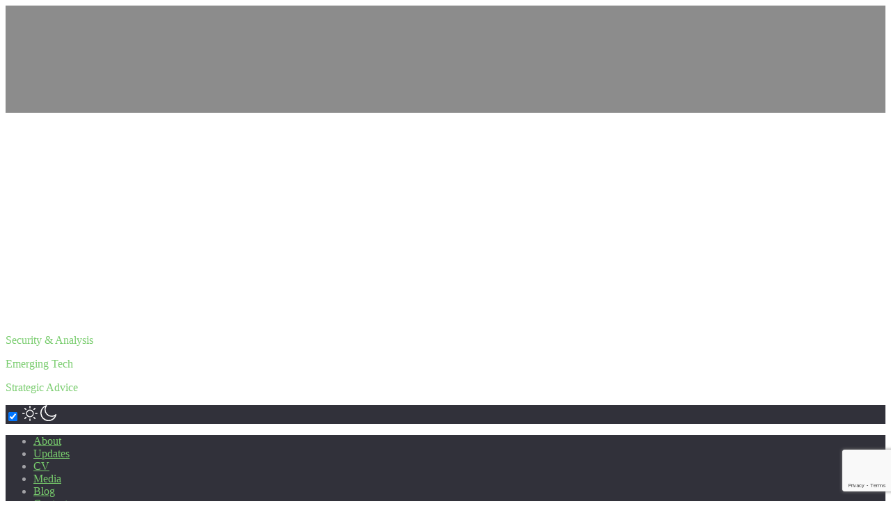

--- FILE ---
content_type: text/html; charset=UTF-8
request_url: https://www.dirksiebels.eu/
body_size: 18505
content:
<!doctype html>
<html lang="en-GB">
<head>
	<meta charset="UTF-8">
	<meta http-equiv="X-UA-Compatible" content="IE=edge">

	<!-- Mobile Specific Metas -->
	<meta name="viewport" content="width=device-width, initial-scale=1, maximum-scale=5" />

	<link rel="profile" href="https://gmpg.org/xfn/11">

	    <link rel="preload" href="https://usercontent.one/wp/www.dirksiebels.eu/wp-content/uploads/2024/03/dirk-siebels-background-front.jpg?media=1712667093" as="image" fetchpriority="high" />
	<meta name='robots' content='index, follow, max-image-preview:large, max-snippet:-1, max-video-preview:-1' />
	
	
	<!-- This site is optimized with the Yoast SEO plugin v26.8 - https://yoast.com/product/yoast-seo-wordpress/ -->
	<link media="all" href="https://www.dirksiebels.eu/wp-content/cache/autoptimize/css/autoptimize_d69fe744261d5e8f0a8210ce7d186b46.css" rel="stylesheet"><title>About me |</title>
	<link rel="canonical" href="https://www.dirksiebels.eu/" />
	<meta property="og:locale" content="en_GB" />
	<meta property="og:type" content="website" />
	<meta property="og:title" content="About me |" />
	<meta property="og:description" content="About me Hello! I’m Dirk Siebels.Currently working as a senior analyst at Risk Intelligence, covering maritime security issues around the..." />
	<meta property="og:url" content="https://www.dirksiebels.eu/" />
	<meta property="article:modified_time" content="2024-03-14T19:36:43+00:00" />
	<meta property="og:image" content="https://usercontent.one/wp/www.dirksiebels.eu/wp-content/uploads/2024/03/reuters-184x47.png?media=1712667093" />
	<meta name="twitter:card" content="summary_large_image" />
	<meta name="twitter:site" content="@DirkSiebels" />
	<script type="application/ld+json" class="yoast-schema-graph">{"@context":"https://schema.org","@graph":[{"@type":"WebPage","@id":"https://www.dirksiebels.eu/","url":"https://www.dirksiebels.eu/","name":"About me |","isPartOf":{"@id":"https://www.dirksiebels.eu/#website"},"primaryImageOfPage":{"@id":"https://www.dirksiebels.eu/#primaryimage"},"image":{"@id":"https://www.dirksiebels.eu/#primaryimage"},"thumbnailUrl":"https://www.dirksiebels.eu/wp-content/uploads/2024/03/reuters-184x47.png","datePublished":"2020-04-27T21:28:42+00:00","dateModified":"2024-03-14T19:36:43+00:00","breadcrumb":{"@id":"https://www.dirksiebels.eu/#breadcrumb"},"inLanguage":"en-GB","potentialAction":[{"@type":"ReadAction","target":["https://www.dirksiebels.eu/"]}]},{"@type":"ImageObject","inLanguage":"en-GB","@id":"https://www.dirksiebels.eu/#primaryimage","url":"https://www.dirksiebels.eu/wp-content/uploads/2024/03/reuters.png","contentUrl":"https://www.dirksiebels.eu/wp-content/uploads/2024/03/reuters.png","width":512,"height":130},{"@type":"BreadcrumbList","@id":"https://www.dirksiebels.eu/#breadcrumb","itemListElement":[{"@type":"ListItem","position":1,"name":"Home"}]},{"@type":"WebSite","@id":"https://www.dirksiebels.eu/#website","url":"https://www.dirksiebels.eu/","name":"","description":"Dirk Siebels","potentialAction":[{"@type":"SearchAction","target":{"@type":"EntryPoint","urlTemplate":"https://www.dirksiebels.eu/?s={search_term_string}"},"query-input":{"@type":"PropertyValueSpecification","valueRequired":true,"valueName":"search_term_string"}}],"inLanguage":"en-GB"}]}</script>
	<meta name="google-site-verification" content="3waH-5NUuDNSISKW5tkZiuKmCfk1Dv_HRdubsdWn41c" />
	<!-- / Yoast SEO plugin. -->


<link rel='dns-prefetch' href='//fonts.googleapis.com' />
<link rel="alternate" type="application/rss+xml" title=" &raquo; Feed" href="https://www.dirksiebels.eu/feed/" />
<link rel="alternate" type="application/rss+xml" title=" &raquo; Comments Feed" href="https://www.dirksiebels.eu/comments/feed/" />
		
		<script type="text/javascript">
/* <![CDATA[ */
window._wpemojiSettings = {"baseUrl":"https:\/\/s.w.org\/images\/core\/emoji\/15.0.3\/72x72\/","ext":".png","svgUrl":"https:\/\/s.w.org\/images\/core\/emoji\/15.0.3\/svg\/","svgExt":".svg","source":{"concatemoji":"https:\/\/www.dirksiebels.eu\/wp-includes\/js\/wp-emoji-release.min.js?ver=6.7.4"}};
/*! This file is auto-generated */
!function(i,n){var o,s,e;function c(e){try{var t={supportTests:e,timestamp:(new Date).valueOf()};sessionStorage.setItem(o,JSON.stringify(t))}catch(e){}}function p(e,t,n){e.clearRect(0,0,e.canvas.width,e.canvas.height),e.fillText(t,0,0);var t=new Uint32Array(e.getImageData(0,0,e.canvas.width,e.canvas.height).data),r=(e.clearRect(0,0,e.canvas.width,e.canvas.height),e.fillText(n,0,0),new Uint32Array(e.getImageData(0,0,e.canvas.width,e.canvas.height).data));return t.every(function(e,t){return e===r[t]})}function u(e,t,n){switch(t){case"flag":return n(e,"\ud83c\udff3\ufe0f\u200d\u26a7\ufe0f","\ud83c\udff3\ufe0f\u200b\u26a7\ufe0f")?!1:!n(e,"\ud83c\uddfa\ud83c\uddf3","\ud83c\uddfa\u200b\ud83c\uddf3")&&!n(e,"\ud83c\udff4\udb40\udc67\udb40\udc62\udb40\udc65\udb40\udc6e\udb40\udc67\udb40\udc7f","\ud83c\udff4\u200b\udb40\udc67\u200b\udb40\udc62\u200b\udb40\udc65\u200b\udb40\udc6e\u200b\udb40\udc67\u200b\udb40\udc7f");case"emoji":return!n(e,"\ud83d\udc26\u200d\u2b1b","\ud83d\udc26\u200b\u2b1b")}return!1}function f(e,t,n){var r="undefined"!=typeof WorkerGlobalScope&&self instanceof WorkerGlobalScope?new OffscreenCanvas(300,150):i.createElement("canvas"),a=r.getContext("2d",{willReadFrequently:!0}),o=(a.textBaseline="top",a.font="600 32px Arial",{});return e.forEach(function(e){o[e]=t(a,e,n)}),o}function t(e){var t=i.createElement("script");t.src=e,t.defer=!0,i.head.appendChild(t)}"undefined"!=typeof Promise&&(o="wpEmojiSettingsSupports",s=["flag","emoji"],n.supports={everything:!0,everythingExceptFlag:!0},e=new Promise(function(e){i.addEventListener("DOMContentLoaded",e,{once:!0})}),new Promise(function(t){var n=function(){try{var e=JSON.parse(sessionStorage.getItem(o));if("object"==typeof e&&"number"==typeof e.timestamp&&(new Date).valueOf()<e.timestamp+604800&&"object"==typeof e.supportTests)return e.supportTests}catch(e){}return null}();if(!n){if("undefined"!=typeof Worker&&"undefined"!=typeof OffscreenCanvas&&"undefined"!=typeof URL&&URL.createObjectURL&&"undefined"!=typeof Blob)try{var e="postMessage("+f.toString()+"("+[JSON.stringify(s),u.toString(),p.toString()].join(",")+"));",r=new Blob([e],{type:"text/javascript"}),a=new Worker(URL.createObjectURL(r),{name:"wpTestEmojiSupports"});return void(a.onmessage=function(e){c(n=e.data),a.terminate(),t(n)})}catch(e){}c(n=f(s,u,p))}t(n)}).then(function(e){for(var t in e)n.supports[t]=e[t],n.supports.everything=n.supports.everything&&n.supports[t],"flag"!==t&&(n.supports.everythingExceptFlag=n.supports.everythingExceptFlag&&n.supports[t]);n.supports.everythingExceptFlag=n.supports.everythingExceptFlag&&!n.supports.flag,n.DOMReady=!1,n.readyCallback=function(){n.DOMReady=!0}}).then(function(){return e}).then(function(){var e;n.supports.everything||(n.readyCallback(),(e=n.source||{}).concatemoji?t(e.concatemoji):e.wpemoji&&e.twemoji&&(t(e.twemoji),t(e.wpemoji)))}))}((window,document),window._wpemojiSettings);
/* ]]> */
</script>
<link rel='stylesheet' id='ryancv-plugin-frontend-widget-style-css' href='https://usercontent.one/wp/www.dirksiebels.eu/wp-content/plugins/ryancv-plugin/elementor/assets/css/style.css?media=1712667093?ver=1' type='text/css' media='all' />



<link rel='stylesheet' id='contact-form-7-css' href='https://usercontent.one/wp/www.dirksiebels.eu/wp-content/plugins/contact-form-7/includes/css/styles.css?ver=6.1.4&media=1712667093' type='text/css' media='all' />
<link rel='stylesheet' id='oc_cb_css_fr-css' href='https://usercontent.one/wp/www.dirksiebels.eu/wp-content/plugins/onecom-themes-plugins/assets/min-css/cookie-banner-frontend.min.css?ver=5.0.1&media=1712667093' type='text/css' media='all' />
<link rel='stylesheet' id='ryancv-abp-custom-css' href='https://usercontent.one/wp/www.dirksiebels.eu/wp-content/plugins/ryancv-advanced-background/assets/front/custom.css?ver=6.7.4&media=1712667093' type='text/css' media='all' />

<link rel='stylesheet' id='ryancv-fonts-css' href='//fonts.googleapis.com/css?family=Poppins%3A100%2C100i%2C200%2C200i%2C300%2C300i%2C400%2C400i%2C500%2C500i%2C600%2C600i%2C700%2C700i%2C800%2C800i%2C900%2C900i&#038;subset=latin%2Clatin-ext' type='text/css' media='all' />
<link rel='stylesheet' id='ryancv-style-css' href='https://usercontent.one/wp/www.dirksiebels.eu/wp-content/themes/ryancv/style.css?ver=6.7.4&media=1712667093' type='text/css' media='all' />
<link rel='stylesheet' id='ionicons-css' href='https://usercontent.one/wp/www.dirksiebels.eu/wp-content/themes/ryancv/assets/css/ionicons.css?ver=6.7.4&media=1712667093' type='text/css' media='all' />
<link rel='stylesheet' id='magnific-popup-css' href='https://usercontent.one/wp/www.dirksiebels.eu/wp-content/themes/ryancv/assets/css/magnific-popup.css?ver=6.7.4&media=1712667093' type='text/css' media='all' />
<link rel='stylesheet' id='ryancv-animate-css' href='https://usercontent.one/wp/www.dirksiebels.eu/wp-content/themes/ryancv/assets/css/animate.css?ver=6.7.4&media=1712667093' type='text/css' media='all' />
<link rel='stylesheet' id='swiper-css' href='https://usercontent.one/wp/www.dirksiebels.eu/wp-content/plugins/elementor/assets/lib/swiper/v8/css/swiper.min.css?ver=8.4.5&media=1712667093' type='text/css' media='all' />
<link rel='stylesheet' id='calendar-css' href='https://usercontent.one/wp/www.dirksiebels.eu/wp-content/themes/ryancv/assets/css/calendar.css?ver=6.7.4&media=1712667093' type='text/css' media='all' />
<link rel='stylesheet' id='fontawesome-css' href='https://usercontent.one/wp/www.dirksiebels.eu/wp-content/themes/ryancv/assets/css/fontawesome-5.css?ver=6.7.4&media=1712667093' type='text/css' media='all' />
<link rel='stylesheet' id='ryancv-dark-css' href='https://usercontent.one/wp/www.dirksiebels.eu/wp-content/themes/ryancv/assets/css/dark.css?ver=1.0&media=1712667093' type='text/css' media='all' />
<link rel='stylesheet' id='elementor-frontend-css' href='https://usercontent.one/wp/www.dirksiebels.eu/wp-content/plugins/elementor/assets/css/frontend.min.css?ver=3.34.3&media=1712667093' type='text/css' media='all' />
<link rel='stylesheet' id='elementor-post-1842-css' href='https://usercontent.one/wp/www.dirksiebels.eu/wp-content/uploads/elementor/css/post-1842.css?media=1712667093?ver=1769469967' type='text/css' media='all' />
<link rel='stylesheet' id='elementor-post-38-css' href='https://usercontent.one/wp/www.dirksiebels.eu/wp-content/uploads/elementor/css/post-38.css?media=1712667093?ver=1769469967' type='text/css' media='all' />
<link rel='stylesheet' id='elementor-gf-local-roboto-css' href='https://usercontent.one/wp/www.dirksiebels.eu/wp-content/uploads/elementor/google-fonts/css/roboto.css?media=1712667093?ver=1742250974' type='text/css' media='all' />
<link rel='stylesheet' id='elementor-gf-local-robotoslab-css' href='https://usercontent.one/wp/www.dirksiebels.eu/wp-content/uploads/elementor/google-fonts/css/robotoslab.css?media=1712667093?ver=1742250981' type='text/css' media='all' />
<script type="text/javascript" src="https://www.dirksiebels.eu/wp-includes/js/jquery/jquery.min.js?ver=3.7.1" id="jquery-core-js"></script>

<link rel="https://api.w.org/" href="https://www.dirksiebels.eu/wp-json/" /><link rel="alternate" title="JSON" type="application/json" href="https://www.dirksiebels.eu/wp-json/wp/v2/pages/38" /><link rel="EditURI" type="application/rsd+xml" title="RSD" href="https://www.dirksiebels.eu/xmlrpc.php?rsd" />
<meta name="generator" content="WordPress 6.7.4" />
<link rel='shortlink' href='https://www.dirksiebels.eu/' />
<link rel="alternate" title="oEmbed (JSON)" type="application/json+oembed" href="https://www.dirksiebels.eu/wp-json/oembed/1.0/embed?url=https%3A%2F%2Fwww.dirksiebels.eu%2F" />
<link rel="alternate" title="oEmbed (XML)" type="text/xml+oembed" href="https://www.dirksiebels.eu/wp-json/oembed/1.0/embed?url=https%3A%2F%2Fwww.dirksiebels.eu%2F&#038;format=xml" />

		<!-- GA Google Analytics @ https://m0n.co/ga -->
		<script>
			(function(i,s,o,g,r,a,m){i['GoogleAnalyticsObject']=r;i[r]=i[r]||function(){
			(i[r].q=i[r].q||[]).push(arguments)},i[r].l=1*new Date();a=s.createElement(o),
			m=s.getElementsByTagName(o)[0];a.async=1;a.src=g;m.parentNode.insertBefore(a,m)
			})(window,document,'script','https://www.google-analytics.com/analytics.js','ga');
			ga('create', 'UA-158010994-1', 'auto');
			ga('send', 'pageview');
		</script>

	<meta name="generator" content="Redux 4.5.10" />		<script>
			document.documentElement.className = document.documentElement.className.replace('no-js', 'js');
		</script>
				
		


<meta name="generator" content="Elementor 3.34.3; features: e_font_icon_svg, additional_custom_breakpoints; settings: css_print_method-external, google_font-enabled, font_display-swap">
			
			<link rel="icon" href="https://usercontent.one/wp/www.dirksiebels.eu/wp-content/uploads/2024/03/cropped-DS-favicon-32x32.jpg?media=1712667093" sizes="32x32" />
<link rel="icon" href="https://usercontent.one/wp/www.dirksiebels.eu/wp-content/uploads/2024/03/cropped-DS-favicon-192x192.jpg?media=1712667093" sizes="192x192" />
<link rel="apple-touch-icon" href="https://usercontent.one/wp/www.dirksiebels.eu/wp-content/uploads/2024/03/cropped-DS-favicon-180x180.jpg?media=1712667093" />
<meta name="msapplication-TileImage" content="https://usercontent.one/wp/www.dirksiebels.eu/wp-content/uploads/2024/03/cropped-DS-favicon-270x270.jpg?media=1712667093" />
</head>


<body data-rsssl=1 class="home page-template page-template-template-elementor-builder page-template-template-elementor-builder-php page page-id-38 body-style-dark body-style-gradient body-style-gradient-n elementor-default elementor-kit-1842 elementor-page elementor-page-38">
	
	
	<div class="page page_wrap
 one-page-enabled theme-style-dark">

		<!-- Preloader -->
				<div class="preloader">
			<div class="centrize full-width">
				<div class="vertical-center">
										<div class="spinner  recursive-circle"></div>
				</div>
			</div>
		</div>

		<!-- background -->
							<div id="canvas_spiral" class="canvas canvas-spiral" data-colorone="#65cc59" data-coloroned="#78cc6d"><canvas id="canvas"></canvas></div>				
		<!--
			Container
		-->
		<div class="container opened
 hide-mobile-vcard layout-boxed-style minimal-icons-style" data-animation-in="fadeInLeft" data-animation-out="fadeOutLeft">
			
			<!--
				Header
			-->
			<header class="header
 w-btn-hide">

				<!-- header profile -->
				<div class="profile">
										<div class="image">
						<a href="https://www.dirksiebels.eu">
							<img data-src="https://usercontent.one/wp/www.dirksiebels.eu/wp-content/uploads/2024/03/dirk-minty-280x280.jpg?media=1712667093" alt="Dirk Siebels" src="[data-uri]" class="lazyload" style="--smush-placeholder-width: 280px; --smush-placeholder-aspect-ratio: 280/280;" />
						</a>
					</div>
					
										<div class="title">Dirk Siebels</div>
					
																		<div class="subtitle subtitle-typed">
								<div class="typing-title">
																			<p>Security &amp; Analysis</p>
																			<p>Emerging Tech</p>
																			<p>Strategic Advice</p>
																	</div>
								<span class="r-typed"></span>
							</div>
																											</div>
				
								
								<!-- menu btn -->
				<div class="menu-btn btn-next-visible"><span></span></div>
								
								<!-- switch btn -->
				<div class="mode-switch-btn" data-ui="1"  data-ui-dir="https://www.dirksiebels.eu/wp-content/themes/ryancv">
					<input class="tgl" id="mode-switch-radio" type="checkbox" checked>
					<label class="mode-swich-label" for="mode-switch-radio">
						<span class="sw-before">
							<svg xmlns="http://www.w3.org/2000/svg" width="22.22" height="22.313" viewbox="0 0 22.22 22.313">
								<path id="Light_Theme" data-name="Light Theme" fill="#fff" d="M1752.49,105.511a5.589,5.589,0,0,0-3.94-1.655,5.466,5.466,0,0,0-3.94,1.655,5.61,5.61,0,0,0,3.94,9.566,5.473,5.473,0,0,0,3.94-1.653,5.643,5.643,0,0,0,1.65-3.957A5.516,5.516,0,0,0,1752.49,105.511Zm-1.06,6.85a4.1,4.1,0,0,1-5.76,0,4.164,4.164,0,0,1,0-5.788A4.083,4.083,0,0,1,1751.43,112.361Zm7.47-3.662h-2.27a0.768,0.768,0,0,0,0,1.536h2.27A0.768,0.768,0,0,0,1758.9,108.7Zm-10.35,8.12a0.777,0.777,0,0,0-.76.769v2.274a0.777,0.777,0,0,0,.76.767,0.786,0.786,0,0,0,.77-0.767v-2.274A0.786,0.786,0,0,0,1748.55,116.819Zm7.85-.531-1.62-1.624a0.745,0.745,0,0,0-1.06,0,0.758,0.758,0,0,0,0,1.063l1.62,1.625a0.747,0.747,0,0,0,1.06,0A0.759,0.759,0,0,0,1756.4,116.288ZM1748.55,98.3a0.777,0.777,0,0,0-.76.768v2.273a0.778,0.778,0,0,0,.76.768,0.787,0.787,0,0,0,.77-0.768V99.073A0.786,0.786,0,0,0,1748.55,98.3Zm7.88,3.278a0.744,0.744,0,0,0-1.06,0l-1.62,1.624a0.758,0.758,0,0,0,0,1.063,0.745,0.745,0,0,0,1.06,0l1.62-1.624A0.758,0.758,0,0,0,1756.43,101.583Zm-15.96,7.116h-2.26a0.78,0.78,0,0,0-.77.768,0.76,0.76,0,0,0,.77.768h2.26A0.768,0.768,0,0,0,1740.47,108.7Zm2.88,5.965a0.745,0.745,0,0,0-1.06,0l-1.62,1.624a0.759,0.759,0,0,0,0,1.064,0.747,0.747,0,0,0,1.06,0l1.62-1.625A0.758,0.758,0,0,0,1743.35,114.664Zm0-11.457-1.62-1.624a0.744,0.744,0,0,0-1.06,0,0.758,0.758,0,0,0,0,1.063l1.62,1.624a0.745,0.745,0,0,0,1.06,0A0.758,0.758,0,0,0,1743.35,103.207Z" transform="translate(-1737.44 -98.313)"></path>
							</svg>
						</span>
						<span class="sw-after">
							<svg xmlns="http://www.w3.org/2000/svg" width="23" height="23" viewbox="0 0 23 23">
								<path id="Dark_Theme" data-name="Dark Theme" fill="#fff" d="M1759.46,111.076a0.819,0.819,0,0,0-.68.147,8.553,8.553,0,0,1-2.62,1.537,8.167,8.167,0,0,1-2.96.531,8.655,8.655,0,0,1-8.65-8.682,9.247,9.247,0,0,1,.47-2.864,8.038,8.038,0,0,1,1.42-2.54,0.764,0.764,0,0,0-.12-1.063,0.813,0.813,0,0,0-.68-0.148,11.856,11.856,0,0,0-6.23,4.193,11.724,11.724,0,0,0,1,15.387,11.63,11.63,0,0,0,19.55-5.553A0.707,0.707,0,0,0,1759.46,111.076Zm-4.5,6.172a10.137,10.137,0,0,1-14.29-14.145,10.245,10.245,0,0,1,3.38-2.836c-0.14.327-.29,0.651-0.41,1.006a9.908,9.908,0,0,0-.56,3.365,10.162,10.162,0,0,0,10.15,10.189,9.776,9.776,0,0,0,3.49-.62,11.659,11.659,0,0,0,1.12-.473A10.858,10.858,0,0,1,1754.96,117.248Z" transform="translate(-1737 -98)"></path>
							</svg>
						</span>
					</label>
				</div>
				
				
								<!-- menu -->
									<div class="top-menu top-menu-onepage
															">
						<div class="menu-main-menu-container"><ul id="menu-main-menu" class="menu"><li data-id="menu-item-1898" class=" menu-item menu-item-type-post_type menu-item-object-page menu-item-home current-menu-item page_item page-item-38 current_page_item"><a href="#home" class="one-page-menu-item" ><span class="icon ion-android-person"></span><span class="name">About</span></a></li>
<li data-id="menu-item-1997" class=" menu-item menu-item-type-post_type menu-item-object-page"><a href="#newsletter" class="one-page-menu-item" ><span class="icon ion-email"></span><span class="name">Updates</span></a></li>
<li data-id="menu-item-1915" class=" menu-item menu-item-type-post_type menu-item-object-page"><a href="#professional-background" class="one-page-menu-item" ><span class="icon ion-ios-paper-outline"></span><span class="name">CV</span></a></li>
<li data-id="menu-item-1929" class=" menu-item menu-item-type-post_type menu-item-object-page"><a href="#media-appearances" class="one-page-menu-item" ><span class="icon far fa-newspaper"></span><span class="name">Media</span></a></li>
<li data-id="menu-item-110" class=" menu-item menu-item-type-post_type menu-item-object-page"><a href="#blog" class="one-page-menu-item" ><span class="icon fas fa-book-open"></span><span class="name">Blog</span></a></li>
<li data-id="menu-item-1944" class=" menu-item menu-item-type-post_type menu-item-object-page"><a href="#contact" class="one-page-menu-item" ><span class="icon far fa-paper-plane"></span><span class="name">Contact</span></a></li>
</ul></div>					</div>
								
			</header>

			<!--
				Card - Started
			-->
			<div class="card-started
" id="home-card">

				<!--
					Profile
				-->
				<div class="profile
																																								">
					<div class="profile-content">

												<!-- profile image -->
						<div class="slide lazyload" style="background-image:inherit;" data-bg-image="url(https://usercontent.one/wp/www.dirksiebels.eu/wp-content/uploads/2024/03/dirk-siebels-background-front.jpg?media=1712667093)">
							<img src="https://usercontent.one/wp/www.dirksiebels.eu/wp-content/uploads/2024/03/dirk-siebels-background-front.jpg?media=1712667093" width="0" height="0" style="display: none;" fetchpriority="high" alt="" />													</div>
						
						
												
						
												<!-- profile photo -->
						<div class="image">
							<a href="https://www.dirksiebels.eu">
								<img data-src="https://usercontent.one/wp/www.dirksiebels.eu/wp-content/uploads/2024/03/dirk-minty-560x560.jpg?media=1712667093" alt="Dirk Siebels" src="[data-uri]" class="lazyload" style="--smush-placeholder-width: 560px; --smush-placeholder-aspect-ratio: 560/560;" />
							</a>
						</div>
						
												<!-- profile title -->
						<div class="title">Dirk Siebels</div>
						
												<!-- profile subtitles -->
												<div class="subtitle subtitle-typed subtitle-cursor-enabled">
							<div class="typing-title">
																	<p>Security &amp; Analysis</p>
																	<p>Emerging Tech</p>
																	<p>Strategic Advice</p>
															</div>
							<span class="r-typed"></span>
						</div>
																								
												<!-- profile socials -->
						<div class="social">
														<a target="_blank" href="https://www.linkedin.com/in/dirksiebels/" aria-label="fab fa-linkedin">
								<span class="fab fa-linkedin"></span>
							</a>
														<a target="_blank" href="https://twitter.com/DirkSiebels" aria-label="fab fa-twitter">
								<span class="fab fa-twitter"></span>
							</a>
													</div>
						
					</div>

										<!-- profile buttons -->
					<div class="lnks">
																		<a href="https://www.dirksiebels.eu/blog/" class="lnk solid-style" >
							<span class="text">Read more</span>
														<span class="ion ion-ios-paper-outline"></span>
													</a>
																								<a href="https://www.dirksiebels.eu/contact/" class="lnk solid-style" >
							<span class="text">Contact Me</span>
														<span class="ion ion-android-send"></span>
													</a>
																	</div>
					
				</div>

			</div>

			<div class="s_overlay"></div>
			<div class="content-sidebar">
				<div class="sidebar-wrap">
					
											
<aside id="secondary" class="widget-area">
	<section id="block-8" class="widget widget_block widget_text">
<p>Do you want to learn about the impact of blockchain technology on individuals, companies and other organisations?<br><br><a href="https://www.blockswithbenefits.com" target="_blank" rel="noreferrer noopener">Have a look at the Blocks with Benefits newsletter</a>.</p>
</section><section id="block-4" class="widget widget_block">
<hr class="wp-block-separator has-alpha-channel-opacity"/>
</section><section id="block-3" class="widget widget_block">
<blockquote class="wp-block-quote is-layout-flow wp-block-quote-is-layout-flow">
<p>The best time to plant a tree is 20 years ago. The second-best time is now.</p>
<cite>African proverb</cite></blockquote>
</section><section id="block-9" class="widget widget_block">
<hr class="wp-block-separator has-alpha-channel-opacity"/>
</section></aside><!-- #secondary -->									</div>

				<span class="close"></span>
			</div>
			

						
					<div class="card-inner animated active" id="card-home">
						<div class="card-wrap">

							
<div id="post-38" class="post-38 page type-page status-publish hentry">
			<div data-elementor-type="wp-page" data-elementor-id="38" class="elementor elementor-38">
						<section class="elementor-section elementor-top-section elementor-element elementor-element-1368f2f elementor-section-full_width elementor-section-height-default elementor-section-height-default" data-id="1368f2f" data-element_type="section">
						<div class="elementor-container elementor-column-gap-no">
					<div class="elementor-column elementor-col-100 elementor-top-column elementor-element elementor-element-8d69b8b" data-id="8d69b8b" data-element_type="column">
			<div class="elementor-widget-wrap elementor-element-populated">
						<div class="elementor-element elementor-element-b939dc4 elementor-widget elementor-widget-ryancv-about-me" data-id="b939dc4" data-element_type="widget" data-widget_type="ryancv-about-me.default">
				<div class="elementor-widget-container">
					
		<!-- About -->
		<div class="content about">

						<!-- title -->
			<div class="title">
				<span >About me</span>
			</div>
			
			<!-- content -->
			<div class="row">
				
								<div class="col col-d-6 col-t-12 col-m-12 border-line-v">
					<div class="text-box">
						<div ><p><strong>Hello! I’m Dirk Siebels.</strong><br />Currently working as a senior analyst at Risk Intelligence, covering maritime security issues around the globe. I am also interested in the intersection of emerging tech and security and provide strategic advice to organisations working in this niche.</p></div>
					</div>
				</div>
				
								<div class="col col-d-6 col-t-12 col-m-12 border-line-v">
					<div class="info-list">
						<ul>
														<li>
								<strong>
									<span >
										Residence:									</span>
								</strong>
								<span >
									Denmark								</span>
							</li>
														<li>
								<strong>
									<span >
										Availability:									</span>
								</strong>
								<span >
									Project-based								</span>
							</li>
													</ul>
					</div>
				</div>
				
				<div class="clear"></div>
			</div>

		</div>

						</div>
				</div>
					</div>
		</div>
					</div>
		</section>
				<section class="elementor-section elementor-top-section elementor-element elementor-element-4ab94b5 elementor-section-full_width elementor-section-height-default elementor-section-height-default" data-id="4ab94b5" data-element_type="section">
						<div class="elementor-container elementor-column-gap-no">
					<div class="elementor-column elementor-col-100 elementor-top-column elementor-element elementor-element-7bb6851" data-id="7bb6851" data-element_type="column">
			<div class="elementor-widget-wrap elementor-element-populated">
						<div class="elementor-element elementor-element-7412363 elementor-widget elementor-widget-ryancv-services" data-id="7412363" data-element_type="widget" data-widget_type="ryancv-services.default">
				<div class="elementor-widget-container">
					
		<!-- Services -->
		<div class="content services">

						<!-- title -->
			<div class="title">
				<span >My specialties</span>
			</div>
			
						<!-- content -->
			<div class="row service-items border-line-v">

								<!-- service item -->
				<div class="col col-d-6 col-t-6 col-m-12 border-line-h">
					<div class="service-item">
																					<div class="icon">
																		<svg aria-hidden="true" class="e-font-icon-svg e-fas-ship" viewBox="0 0 640 512" xmlns="http://www.w3.org/2000/svg"><path d="M496.616 372.639l70.012-70.012c16.899-16.9 9.942-45.771-12.836-53.092L512 236.102V96c0-17.673-14.327-32-32-32h-64V24c0-13.255-10.745-24-24-24H248c-13.255 0-24 10.745-24 24v40h-64c-17.673 0-32 14.327-32 32v140.102l-41.792 13.433c-22.753 7.313-29.754 36.173-12.836 53.092l70.012 70.012C125.828 416.287 85.587 448 24 448c-13.255 0-24 10.745-24 24v16c0 13.255 10.745 24 24 24 61.023 0 107.499-20.61 143.258-59.396C181.677 487.432 216.021 512 256 512h128c39.979 0 74.323-24.568 88.742-59.396C508.495 491.384 554.968 512 616 512c13.255 0 24-10.745 24-24v-16c0-13.255-10.745-24-24-24-60.817 0-101.542-31.001-119.384-75.361zM192 128h256v87.531l-118.208-37.995a31.995 31.995 0 0 0-19.584 0L192 215.531V128z"></path></svg>																	</div>
																																		<div class="name">
									<span >
										Maritime									</span>
								</div>
																										<div class="desc">
								<div >
									<p>All types of security issues affecting commercial shipping – and seafarers – around the world.</p>								</div>
							</div>
											</div>
				</div>
								<!-- service item -->
				<div class="col col-d-6 col-t-6 col-m-12 border-line-h">
					<div class="service-item">
																					<div class="icon">
																		<svg aria-hidden="true" class="e-font-icon-svg e-fas-laptop-code" viewBox="0 0 640 512" xmlns="http://www.w3.org/2000/svg"><path d="M255.03 261.65c6.25 6.25 16.38 6.25 22.63 0l11.31-11.31c6.25-6.25 6.25-16.38 0-22.63L253.25 192l35.71-35.72c6.25-6.25 6.25-16.38 0-22.63l-11.31-11.31c-6.25-6.25-16.38-6.25-22.63 0l-58.34 58.34c-6.25 6.25-6.25 16.38 0 22.63l58.35 58.34zm96.01-11.3l11.31 11.31c6.25 6.25 16.38 6.25 22.63 0l58.34-58.34c6.25-6.25 6.25-16.38 0-22.63l-58.34-58.34c-6.25-6.25-16.38-6.25-22.63 0l-11.31 11.31c-6.25 6.25-6.25 16.38 0 22.63L386.75 192l-35.71 35.72c-6.25 6.25-6.25 16.38 0 22.63zM624 416H381.54c-.74 19.81-14.71 32-32.74 32H288c-18.69 0-33.02-17.47-32.77-32H16c-8.8 0-16 7.2-16 16v16c0 35.2 28.8 64 64 64h512c35.2 0 64-28.8 64-64v-16c0-8.8-7.2-16-16-16zM576 48c0-26.4-21.6-48-48-48H112C85.6 0 64 21.6 64 48v336h512V48zm-64 272H128V64h384v256z"></path></svg>																	</div>
																																		<div class="name">
									<span >
										Technology									</span>
								</div>
																										<div class="desc">
								<div >
									<p>Emerging technology from blockchains to AI and the broader impact on everyday life.</p>								</div>
							</div>
											</div>
				</div>
								<!-- service item -->
				<div class="col col-d-6 col-t-6 col-m-12 border-line-h">
					<div class="service-item">
																					<div class="icon">
																		<svg aria-hidden="true" class="e-font-icon-svg e-fas-chess" viewBox="0 0 512 512" xmlns="http://www.w3.org/2000/svg"><path d="M74 208H64a16 16 0 0 0-16 16v16a16 16 0 0 0 16 16h15.94A535.78 535.78 0 0 1 64 384h128a535.78 535.78 0 0 1-15.94-128H192a16 16 0 0 0 16-16v-16a16 16 0 0 0-16-16h-10l33.89-90.38a16 16 0 0 0-15-21.62H144V64h24a8 8 0 0 0 8-8V40a8 8 0 0 0-8-8h-24V8a8 8 0 0 0-8-8h-16a8 8 0 0 0-8 8v24H88a8 8 0 0 0-8 8v16a8 8 0 0 0 8 8h24v32H55.09a16 16 0 0 0-15 21.62zm173.16 251.58L224 448v-16a16 16 0 0 0-16-16H48a16 16 0 0 0-16 16v16L8.85 459.58A16 16 0 0 0 0 473.89V496a16 16 0 0 0 16 16h224a16 16 0 0 0 16-16v-22.11a16 16 0 0 0-8.84-14.31zm92.77-157.78l-3.29 82.2h126.72l-3.29-82.21 24.6-20.79A32 32 0 0 0 496 256.54V198a6 6 0 0 0-6-6h-26.38a6 6 0 0 0-6 6v26h-24.71v-26a6 6 0 0 0-6-6H373.1a6 6 0 0 0-6 6v26h-24.71v-26a6 6 0 0 0-6-6H310a6 6 0 0 0-6 6v58.6a32 32 0 0 0 11.36 24.4zM384 304a16 16 0 0 1 32 0v32h-32zm119.16 155.58L480 448v-16a16 16 0 0 0-16-16H336a16 16 0 0 0-16 16v16l-23.15 11.58a16 16 0 0 0-8.85 14.31V496a16 16 0 0 0 16 16h192a16 16 0 0 0 16-16v-22.11a16 16 0 0 0-8.84-14.31z"></path></svg>																	</div>
																																		<div class="name">
									<span >
										Strategy									</span>
								</div>
																										<div class="desc">
								<div >
									<p>How can organisations improve and develop by integrating new technology and methods.</p>								</div>
							</div>
											</div>
				</div>
								<!-- service item -->
				<div class="col col-d-6 col-t-6 col-m-12 border-line-h">
					<div class="service-item">
																					<div class="icon">
																		<svg aria-hidden="true" class="e-font-icon-svg e-fas-microphone-alt" viewBox="0 0 352 512" xmlns="http://www.w3.org/2000/svg"><path d="M336 192h-16c-8.84 0-16 7.16-16 16v48c0 74.8-64.49 134.82-140.79 127.38C96.71 376.89 48 317.11 48 250.3V208c0-8.84-7.16-16-16-16H16c-8.84 0-16 7.16-16 16v40.16c0 89.64 63.97 169.55 152 181.69V464H96c-8.84 0-16 7.16-16 16v16c0 8.84 7.16 16 16 16h160c8.84 0 16-7.16 16-16v-16c0-8.84-7.16-16-16-16h-56v-33.77C285.71 418.47 352 344.9 352 256v-48c0-8.84-7.16-16-16-16zM176 352c53.02 0 96-42.98 96-96h-85.33c-5.89 0-10.67-3.58-10.67-8v-16c0-4.42 4.78-8 10.67-8H272v-32h-85.33c-5.89 0-10.67-3.58-10.67-8v-16c0-4.42 4.78-8 10.67-8H272v-32h-85.33c-5.89 0-10.67-3.58-10.67-8v-16c0-4.42 4.78-8 10.67-8H272c0-53.02-42.98-96-96-96S80 42.98 80 96v160c0 53.02 42.98 96 96 96z"></path></svg>																	</div>
																																		<div class="name">
									<span >
										Explanations									</span>
								</div>
																										<div class="desc">
								<div >
									<p>Explaining complicated things in simple words to highlight why they may be useful every day.</p>								</div>
							</div>
											</div>
				</div>
							</div>

			<div class="clear"></div>

			
		</div>

						</div>
				</div>
					</div>
		</div>
					</div>
		</section>
		<div class="elementor-element elementor-element-6bed643 e-flex e-con-boxed e-con e-parent" data-id="6bed643" data-element_type="container">
					<div class="e-con-inner">
				<div class="elementor-element elementor-element-2e1f443 elementor-widget elementor-widget-ryancv-fun-facts" data-id="2e1f443" data-element_type="widget" data-widget_type="ryancv-fun-facts.default">
				<div class="elementor-widget-container">
					
		<!-- Fun Fact -->
		<div class="content fuct">

						<!-- title -->
			<h2 class="title">
				<span >Fun facts</span>
			</h2>
			
						<!-- content -->
			<div class="row fuct-items">

								<!-- fuct item -->
				<div class="col col-d-3 col-t-3 col-m-6 border-line-v">
					<div class="fuct-item">
																					<div class="icon">
																			<svg aria-hidden="true" class="e-font-icon-svg e-fas-flag" viewBox="0 0 512 512" xmlns="http://www.w3.org/2000/svg"><path d="M349.565 98.783C295.978 98.783 251.721 64 184.348 64c-24.955 0-47.309 4.384-68.045 12.013a55.947 55.947 0 0 0 3.586-23.562C118.117 24.015 94.806 1.206 66.338.048 34.345-1.254 8 24.296 8 56c0 19.026 9.497 35.825 24 45.945V488c0 13.255 10.745 24 24 24h16c13.255 0 24-10.745 24-24v-94.4c28.311-12.064 63.582-22.122 114.435-22.122 53.588 0 97.844 34.783 165.217 34.783 48.169 0 86.667-16.294 122.505-40.858C506.84 359.452 512 349.571 512 339.045v-243.1c0-23.393-24.269-38.87-45.485-29.016-34.338 15.948-76.454 31.854-116.95 31.854z"></path></svg>																	</div>
																																<div class="name">
								<span >
									10+ countries in fridge magnet collection								</span>
							</div>
																	</div>
				</div>
								<!-- fuct item -->
				<div class="col col-d-3 col-t-3 col-m-6 border-line-v">
					<div class="fuct-item">
																					<div class="icon">
																			<svg aria-hidden="true" class="e-font-icon-svg e-fas-coffee" viewBox="0 0 640 512" xmlns="http://www.w3.org/2000/svg"><path d="M192 384h192c53 0 96-43 96-96h32c70.6 0 128-57.4 128-128S582.6 32 512 32H120c-13.3 0-24 10.7-24 24v232c0 53 43 96 96 96zM512 96c35.3 0 64 28.7 64 64s-28.7 64-64 64h-32V96h32zm47.7 384H48.3c-47.6 0-61-64-36-64h583.3c25 0 11.8 64-35.9 64z"></path></svg>																	</div>
																																<div class="name">
								<span >
									Rarely more than one coffee per day								</span>
							</div>
																	</div>
				</div>
								<!-- fuct item -->
				<div class="col col-d-3 col-t-3 col-m-6 border-line-v">
					<div class="fuct-item">
																					<div class="icon">
																			<svg aria-hidden="true" class="e-font-icon-svg e-far-comments" viewBox="0 0 576 512" xmlns="http://www.w3.org/2000/svg"><path d="M532 386.2c27.5-27.1 44-61.1 44-98.2 0-80-76.5-146.1-176.2-157.9C368.3 72.5 294.3 32 208 32 93.1 32 0 103.6 0 192c0 37 16.5 71 44 98.2-15.3 30.7-37.3 54.5-37.7 54.9-6.3 6.7-8.1 16.5-4.4 25 3.6 8.5 12 14 21.2 14 53.5 0 96.7-20.2 125.2-38.8 9.2 2.1 18.7 3.7 28.4 4.9C208.1 407.6 281.8 448 368 448c20.8 0 40.8-2.4 59.8-6.8C456.3 459.7 499.4 480 553 480c9.2 0 17.5-5.5 21.2-14 3.6-8.5 1.9-18.3-4.4-25-.4-.3-22.5-24.1-37.8-54.8zm-392.8-92.3L122.1 305c-14.1 9.1-28.5 16.3-43.1 21.4 2.7-4.7 5.4-9.7 8-14.8l15.5-31.1L77.7 256C64.2 242.6 48 220.7 48 192c0-60.7 73.3-112 160-112s160 51.3 160 112-73.3 112-160 112c-16.5 0-33-1.9-49-5.6l-19.8-4.5zM498.3 352l-24.7 24.4 15.5 31.1c2.6 5.1 5.3 10.1 8 14.8-14.6-5.1-29-12.3-43.1-21.4l-17.1-11.1-19.9 4.6c-16 3.7-32.5 5.6-49 5.6-54 0-102.2-20.1-131.3-49.7C338 339.5 416 272.9 416 192c0-3.4-.4-6.7-.7-10C479.7 196.5 528 238.8 528 288c0 28.7-16.2 50.6-29.7 64z"></path></svg>																	</div>
																																<div class="name">
								<span >
									Slowly learning to speak very bad Spanish								</span>
							</div>
																	</div>
				</div>
								<!-- fuct item -->
				<div class="col col-d-3 col-t-3 col-m-6 border-line-v">
					<div class="fuct-item">
																					<div class="icon">
																			<svg aria-hidden="true" class="e-font-icon-svg e-fas-trophy" viewBox="0 0 576 512" xmlns="http://www.w3.org/2000/svg"><path d="M552 64H448V24c0-13.3-10.7-24-24-24H152c-13.3 0-24 10.7-24 24v40H24C10.7 64 0 74.7 0 88v56c0 35.7 22.5 72.4 61.9 100.7 31.5 22.7 69.8 37.1 110 41.7C203.3 338.5 240 360 240 360v72h-48c-35.3 0-64 20.7-64 56v12c0 6.6 5.4 12 12 12h296c6.6 0 12-5.4 12-12v-12c0-35.3-28.7-56-64-56h-48v-72s36.7-21.5 68.1-73.6c40.3-4.6 78.6-19 110-41.7 39.3-28.3 61.9-65 61.9-100.7V88c0-13.3-10.7-24-24-24zM99.3 192.8C74.9 175.2 64 155.6 64 144v-16h64.2c1 32.6 5.8 61.2 12.8 86.2-15.1-5.2-29.2-12.4-41.7-21.4zM512 144c0 16.1-17.7 36.1-35.3 48.8-12.5 9-26.7 16.2-41.8 21.4 7-25 11.8-53.6 12.8-86.2H512v16z"></path></svg>																	</div>
																																<div class="name">
								<span >
									Club legend in 4 Football Manager versions								</span>
							</div>
																	</div>
				</div>
				
				<div class="clear"></div>
			</div>
			
		</div>

						</div>
				</div>
					</div>
				</div>
				<section class="elementor-section elementor-top-section elementor-element elementor-element-0452329 elementor-section-full_width elementor-section-height-default elementor-section-height-default" data-id="0452329" data-element_type="section">
						<div class="elementor-container elementor-column-gap-no">
					<div class="elementor-column elementor-col-100 elementor-top-column elementor-element elementor-element-07fff22" data-id="07fff22" data-element_type="column">
			<div class="elementor-widget-wrap elementor-element-populated">
						<div class="elementor-element elementor-element-24493e4 elementor-widget elementor-widget-ryancv-clients" data-id="24493e4" data-element_type="widget" data-widget_type="ryancv-clients.default">
				<div class="elementor-widget-container">
					
		<!-- Clients -->
		<div class="content clients">

						<!-- title -->
			<div class="title">
				<span >Media appearances</span>
			</div>
			
						<!-- content -->
			<div class="row client-items">

												<!-- client item -->
				<div class="col col-d-3 col-t-3 col-m-6 border-line-v">
					<div class="client-item">
						<div class="image">
														<a  target="_blank" href="">
															<img decoding="async" data-src="https://usercontent.one/wp/www.dirksiebels.eu/wp-content/uploads/2024/03/reuters-184x47.png?media=1712667093" alt="Client 1" src="[data-uri]" class="lazyload" style="--smush-placeholder-width: 184px; --smush-placeholder-aspect-ratio: 184/47;" />
														</a>
													</div>
					</div>
				</div>
																<!-- client item -->
				<div class="col col-d-3 col-t-3 col-m-6 border-line-v">
					<div class="client-item">
						<div class="image">
														<a  target="_blank" href="">
															<img decoding="async" data-src="https://usercontent.one/wp/www.dirksiebels.eu/wp-content/uploads/2024/03/bbc-184x53.png?media=1712667093" alt="Client 2" src="[data-uri]" class="lazyload" style="--smush-placeholder-width: 184px; --smush-placeholder-aspect-ratio: 184/53;" />
														</a>
													</div>
					</div>
				</div>
																<!-- client item -->
				<div class="col col-d-3 col-t-3 col-m-6 border-line-v">
					<div class="client-item">
						<div class="image">
														<a  target="_blank" href="">
															<img decoding="async" data-src="https://usercontent.one/wp/www.dirksiebels.eu/wp-content/uploads/2024/03/WSJ-184x184.png?media=1712667093" alt="Client 3" src="[data-uri]" class="lazyload" style="--smush-placeholder-width: 184px; --smush-placeholder-aspect-ratio: 184/184;" />
														</a>
													</div>
					</div>
				</div>
																<!-- client item -->
				<div class="col col-d-3 col-t-3 col-m-6 border-line-v">
					<div class="client-item">
						<div class="image">
														<a  target="_blank" href="">
															<img decoding="async" data-src="https://usercontent.one/wp/www.dirksiebels.eu/wp-content/uploads/2024/03/newsweek-184x47.png?media=1712667093" alt="Client 4" src="[data-uri]" class="lazyload" style="--smush-placeholder-width: 184px; --smush-placeholder-aspect-ratio: 184/47;" />
														</a>
													</div>
					</div>
				</div>
								
				<div class="clear"></div>
			</div>
					</div>

						</div>
				</div>
					</div>
		</div>
					</div>
		</section>
				</div>
		</div><!-- #post-38 -->							
						</div>
					</div>

									
					<div class="card-inner" id="card-newsletter">
						<div class="card-wrap">

							
<div id="post-1977" class="post-1977 page type-page status-publish hentry">
			<div data-elementor-type="wp-page" data-elementor-id="1977" class="elementor elementor-1977">
				<div class="elementor-element elementor-element-1022c6d e-flex e-con-boxed e-con e-parent" data-id="1022c6d" data-element_type="container">
					<div class="e-con-inner">
				<div class="elementor-element elementor-element-396827f elementor-widget elementor-widget-ryancv-about-me" data-id="396827f" data-element_type="widget" data-widget_type="ryancv-about-me.default">
				<div class="elementor-widget-container">
					
		<!-- About -->
		<div class="content about">

						<!-- title -->
			<h2 class="title">
				<span >Blocks with Benefits</span>
			</h2>
			
			<!-- content -->
			<div class="row">
				
								<div class="col col-d-12 col-t-12 col-m-12 border-line-v">
					<div class="text-box">
						<div ><p>I've always been interested in emerging technology. And I believe that blockchains are not only interesting. They also have huge potential, particularly considering the problems caused by increasing centralization on the internet.</p><p> </p><p>That's why I'm contributing to a newsletter called "Blocks with Benefits". The aim is to explain blockchains tech in simple terms. Don't worry if you don't have any IT or finance background – we'll make it easy to understand. (We're also looking at actual case studies so it's not all about theory.)</p><p> </p><p>Just enter your email to <a href="https://www.blockswithbenefits.com/subscribe" target="_blank" rel="noopener">subscribe for free here</a> or via the form below!</p><p> </p><p>(And just in case you're looking at options to start your own newsletter, I can only recommend <a href="https://www.beehiiv.com/?via=dirk-siebels" target="_blank" rel="noopener">Beehiiv</a>.)</p></div>
					</div>
				</div>
				
				
				<div class="clear"></div>
			</div>

		</div>

						</div>
				</div>
					</div>
				</div>
		<div class="elementor-element elementor-element-1988b42 e-flex e-con-boxed e-con e-parent" data-id="1988b42" data-element_type="container">
					<div class="e-con-inner">
				<div class="elementor-element elementor-element-fee215c elementor-widget elementor-widget-text-editor" data-id="fee215c" data-element_type="widget" data-widget_type="text-editor.default">
				<div class="elementor-widget-container">
									<iframe data-src="https://embeds.beehiiv.com/b018c999-4556-41f5-86ec-5d9469fb6c58" data-test-id="beehiiv-embed" width="100%" height="320" frameborder="0" scrolling="no" style="border-radius: 4px; border: 2px solid #e5e7eb; margin: 0; background-color: transparent;" src="[data-uri]" class="lazyload" data-load-mode="1"></iframe>
								</div>
				</div>
					</div>
				</div>
				</div>
		</div><!-- #post-1977 -->							
						</div>
					</div>

									
					<div class="card-inner" id="card-professional-background">
						<div class="card-wrap">

							
<div id="post-1899" class="post-1899 page type-page status-publish hentry">
			<div data-elementor-type="wp-page" data-elementor-id="1899" class="elementor elementor-1899">
				<div class="elementor-element elementor-element-668cd76 e-flex e-con-boxed e-con e-parent" data-id="668cd76" data-element_type="container">
					<div class="e-con-inner">
				<div class="elementor-element elementor-element-5731de7 elementor-widget elementor-widget-ryancv-about-me" data-id="5731de7" data-element_type="widget" data-widget_type="ryancv-about-me.default">
				<div class="elementor-widget-container">
					
		<!-- About -->
		<div class="content about">

						<!-- title -->
			<h2 class="title">
				<span >My professional background</span>
			</h2>
			
			<!-- content -->
			<div class="row">
				
								<div class="col col-d-12 col-t-12 col-m-12 border-line-v">
					<div class="text-box">
						<div ><p>My interest in maritime security started when I joined the German Navy where I spent six years as an officer. While I left the navy many years ago, I am still an officer in the naval reserves.</p><p> </p><p>Subsequently, I worked in media and communications. Most of the time, I was advising clients in different industries on crisis communication and media strategies.</p><p> </p><p>Through my PhD research, I got in touch with <a href="https://www.riskintelligence.eu" target="_blank" rel="noopener">Risk Intelligence</a>, a Denmark-based security intelligence company. I am currently working as a senior analyst, coordinating cutting-edge analysis with requirements of clients from different sectors. At the same time, I am fortunate enough to be able to continue working on interesting freelance projects on the side.</p><p> </p><p>My academic CV includes degrees in Germany and the United Kingdom. I am holding a BA in Politics and Organisation from Fernuniversität Hagen in Germany (a distance-learning institution) and an MA in International Studies from <a href="https://www.durham.ac.uk" target="_blank" rel="noopener">Durham</a> University in the UK. I have also completed my PhD at the University of <a href="https://www.gre.ac.uk" target="_blank" rel="noopener">Greenwich</a> in London.</p></div>
					</div>
				</div>
				
				
				<div class="clear"></div>
			</div>

		</div>

						</div>
				</div>
					</div>
				</div>
				</div>
		</div><!-- #post-1899 -->							
						</div>
					</div>

									
					<div class="card-inner" id="card-media-appearances">
						<div class="card-wrap">

							
<div id="post-1925" class="post-1925 page type-page status-publish hentry">
			<div data-elementor-type="wp-page" data-elementor-id="1925" class="elementor elementor-1925">
				<div class="elementor-element elementor-element-428d63c e-flex e-con-boxed e-con e-parent" data-id="428d63c" data-element_type="container">
					<div class="e-con-inner">
				<div class="elementor-element elementor-element-1c2e2a8 elementor-widget elementor-widget-ryancv-about-me" data-id="1c2e2a8" data-element_type="widget" data-widget_type="ryancv-about-me.default">
				<div class="elementor-widget-container">
					
		<!-- About -->
		<div class="content about">

						<!-- title -->
			<h2 class="title">
				<span >Media appearances</span>
			</h2>
			
			<!-- content -->
			<div class="row">
				
								<div class="col col-d-12 col-t-12 col-m-12 border-line-v">
					<div class="text-box">
						<div ><div>If you are a journalist looking for background on maritime security issues for an article, a feature film or a similar piece then please feel free to get in touch. I may not always be in a position to provide you with detailed information but I can at least give you some ideas and, more importantly, contacts.</div><div> </div><div>Furthermore, I am regularly contributing articles and op-eds on maritime security issues around the world. These have been published by general news outlets as well as in special interest magazines, including:</div><ul><li>Reuters</li><li>BBC</li><li>Agence France-Presse</li><li>France 24</li><li>The Conversation</li><li>Newsweek</li><li>Voice of America</li><li>Wall Street Journal</li><li>Lloyd’s List</li><li>Ship &amp; Offshore</li><li>Tradewinds</li></ul><div>Please <a href="https://www.dirksiebels.eu/contact/">contact me</a> with any further enquiries or interview requests.</div></div>
					</div>
				</div>
				
				
				<div class="clear"></div>
			</div>

		</div>

						</div>
				</div>
					</div>
				</div>
				</div>
		</div><!-- #post-1925 -->							
						</div>
					</div>

									
					<div class="card-inner" id="card-blog">
						<div class="card-wrap">

							
<div id="post-50" class="post-50 page type-page status-publish hentry">
			<div data-elementor-type="wp-page" data-elementor-id="50" class="elementor elementor-50">
				<div class="elementor-element elementor-element-eaa3c7e e-flex e-con-boxed e-con e-parent" data-id="eaa3c7e" data-element_type="container">
					<div class="e-con-inner">
				<div class="elementor-element elementor-element-32aa116 elementor-widget elementor-widget-ryancv-blog" data-id="32aa116" data-element_type="widget" data-widget_type="ryancv-blog.default">
				<div class="elementor-widget-container">
					
		<!-- Blog -->
		<div class="content works blog-grid blog">

						<!-- title -->
			<h2 class="title">
				<span >Blog</span>
			</h2>
			
						<!-- filters -->
			<div class="filter-menu filter-button-group">
				<div class="f_btn active">
					<label><input type="radio" name="fl_radio" value=".grid-item" />All</label>
				</div>
								<div class="f_btn">
					<label><input type="radio" name="fl_radio" data-cat-id="181" value=".bf-tech-stuff" />Tech stuff</label>
				</div>
								<div class="f_btn">
					<label><input type="radio" name="fl_radio" data-cat-id="3" value=".bf-published-works" />Published works</label>
				</div>
								<div class="f_btn">
					<label><input type="radio" name="fl_radio" data-cat-id="4" value=".bf-maritime-security" />Maritime security</label>
				</div>
							</div>
			
							<!-- content -->
				<div class="row grid-items border-line-v">

					

<!-- blog item -->
<div class="col col-d-6 col-t-6 col-m-12 grid-item bf-maritime-security ">
	<div class="box-item">
		<div id="post-2106" class="post-2106 post type-post status-publish format-standard has-post-thumbnail hentry category-maritime-security">
			<div class="image">
				<a href="https://www.dirksiebels.eu/maritime-security/2025/02/04/trends-illegal-wildlife-trade-gitoc/">
			<div class="post-thumbnail">
				<img fetchpriority="high" decoding="async" width="2316" height="1340" src="https://usercontent.one/wp/www.dirksiebels.eu/wp-content/uploads/2025/02/illegal-online-wildlife-trade.jpg?media=1712667093" class="attachment-post-thumbnail size-post-thumbnail wp-post-image" alt="illegal online wildlife trade" srcset="https://usercontent.one/wp/www.dirksiebels.eu/wp-content/uploads/2025/02/illegal-online-wildlife-trade.jpg?media=1712667093 2316w, https://usercontent.one/wp/www.dirksiebels.eu/wp-content/uploads/2025/02/illegal-online-wildlife-trade-300x174.jpg?media=1712667093 300w, https://usercontent.one/wp/www.dirksiebels.eu/wp-content/uploads/2025/02/illegal-online-wildlife-trade-1024x592.jpg?media=1712667093 1024w, https://usercontent.one/wp/www.dirksiebels.eu/wp-content/uploads/2025/02/illegal-online-wildlife-trade-768x444.jpg?media=1712667093 768w, https://usercontent.one/wp/www.dirksiebels.eu/wp-content/uploads/2025/02/illegal-online-wildlife-trade-1536x889.jpg?media=1712667093 1536w, https://usercontent.one/wp/www.dirksiebels.eu/wp-content/uploads/2025/02/illegal-online-wildlife-trade-2048x1185.jpg?media=1712667093 2048w, https://usercontent.one/wp/www.dirksiebels.eu/wp-content/uploads/2025/02/illegal-online-wildlife-trade-184x106.jpg?media=1712667093 184w, https://usercontent.one/wp/www.dirksiebels.eu/wp-content/uploads/2025/02/illegal-online-wildlife-trade-1200x694.jpg?media=1712667093 1200w" sizes="(max-width: 2316px) 100vw, 2316px" />			</div><!-- .post-thumbnail -->

		</a>
			</div>
			<div class="desc">
									<a href="https://www.dirksiebels.eu/maritime-security/2025/02/04/trends-illegal-wildlife-trade-gitoc/">
						<span class="date">
							4th February 2025						</span>
					</a>
				
				<a href="https://www.dirksiebels.eu/maritime-security/2025/02/04/trends-illegal-wildlife-trade-gitoc/" class="name">New report reveals alarming trends in online illegal wildlife trade</a>

				
							</div>
		</div>
	</div>
</div>


<!-- blog item -->
<div class="col col-d-6 col-t-6 col-m-12 grid-item bf-maritime-security ">
	<div class="box-item">
		<div id="post-2100" class="post-2100 post type-post status-publish format-standard has-post-thumbnail hentry category-maritime-security">
			<div class="image">
				<a href="https://www.dirksiebels.eu/maritime-security/2025/01/28/global-risks-report-2025-interconnected-challenges/">
			<div class="post-thumbnail">
				<img decoding="async" width="1200" height="796" data-src="https://usercontent.one/wp/www.dirksiebels.eu/wp-content/uploads/2025/01/interconnected-challenges-e1738069873606.jpg?media=1712667093" class="attachment-post-thumbnail size-post-thumbnail wp-post-image lazyload" alt="" data-srcset="https://usercontent.one/wp/www.dirksiebels.eu/wp-content/uploads/2025/01/interconnected-challenges-e1738069873606.jpg?media=1712667093 1200w, https://usercontent.one/wp/www.dirksiebels.eu/wp-content/uploads/2025/01/interconnected-challenges-e1738069873606-300x199.jpg?media=1712667093 300w, https://usercontent.one/wp/www.dirksiebels.eu/wp-content/uploads/2025/01/interconnected-challenges-e1738069873606-1024x679.jpg?media=1712667093 1024w, https://usercontent.one/wp/www.dirksiebels.eu/wp-content/uploads/2025/01/interconnected-challenges-e1738069873606-768x509.jpg?media=1712667093 768w, https://usercontent.one/wp/www.dirksiebels.eu/wp-content/uploads/2025/01/interconnected-challenges-e1738069873606-184x122.jpg?media=1712667093 184w" data-sizes="(max-width: 1200px) 100vw, 1200px" src="[data-uri]" style="--smush-placeholder-width: 1200px; --smush-placeholder-aspect-ratio: 1200/796;" />			</div><!-- .post-thumbnail -->

		</a>
			</div>
			<div class="desc">
									<a href="https://www.dirksiebels.eu/maritime-security/2025/01/28/global-risks-report-2025-interconnected-challenges/">
						<span class="date">
							28th January 2025						</span>
					</a>
				
				<a href="https://www.dirksiebels.eu/maritime-security/2025/01/28/global-risks-report-2025-interconnected-challenges/" class="name">Global Risks Report 2025: Interconnected challenges</a>

				
							</div>
		</div>
	</div>
</div>


<!-- blog item -->
<div class="col col-d-6 col-t-6 col-m-12 grid-item bf-tech-stuff ">
	<div class="box-item">
		<div id="post-2094" class="post-2094 post type-post status-publish format-standard has-post-thumbnail hentry category-tech-stuff">
			<div class="image">
				<a href="https://www.dirksiebels.eu/tech-stuff/2025/01/20/asset-tokenisation-challenges-opportunities/">
			<div class="post-thumbnail">
				<img decoding="async" width="1200" height="900" data-src="https://usercontent.one/wp/www.dirksiebels.eu/wp-content/uploads/2025/01/asset-tokenisation.jpg?media=1712667093" class="attachment-post-thumbnail size-post-thumbnail wp-post-image lazyload" alt="asset tokenisation" data-srcset="https://usercontent.one/wp/www.dirksiebels.eu/wp-content/uploads/2025/01/asset-tokenisation.jpg?media=1712667093 1200w, https://usercontent.one/wp/www.dirksiebels.eu/wp-content/uploads/2025/01/asset-tokenisation-300x225.jpg?media=1712667093 300w, https://usercontent.one/wp/www.dirksiebels.eu/wp-content/uploads/2025/01/asset-tokenisation-1024x768.jpg?media=1712667093 1024w, https://usercontent.one/wp/www.dirksiebels.eu/wp-content/uploads/2025/01/asset-tokenisation-768x576.jpg?media=1712667093 768w, https://usercontent.one/wp/www.dirksiebels.eu/wp-content/uploads/2025/01/asset-tokenisation-184x138.jpg?media=1712667093 184w" data-sizes="(max-width: 1200px) 100vw, 1200px" src="[data-uri]" style="--smush-placeholder-width: 1200px; --smush-placeholder-aspect-ratio: 1200/900;" />			</div><!-- .post-thumbnail -->

		</a>
			</div>
			<div class="desc">
									<a href="https://www.dirksiebels.eu/tech-stuff/2025/01/20/asset-tokenisation-challenges-opportunities/">
						<span class="date">
							20th January 2025						</span>
					</a>
				
				<a href="https://www.dirksiebels.eu/tech-stuff/2025/01/20/asset-tokenisation-challenges-opportunities/" class="name">Challenges and opportunities in asset tokenisation</a>

				
							</div>
		</div>
	</div>
</div>


<!-- blog item -->
<div class="col col-d-6 col-t-6 col-m-12 grid-item bf-maritime-security ">
	<div class="box-item">
		<div id="post-2091" class="post-2091 post type-post status-publish format-standard has-post-thumbnail hentry category-maritime-security">
			<div class="image">
				<a href="https://www.dirksiebels.eu/maritime-security/2025/01/15/can-we-stop-saying-shadow-fleet-please/">
			<div class="post-thumbnail">
				<img decoding="async" width="1920" height="1280" data-src="https://usercontent.one/wp/www.dirksiebels.eu/wp-content/uploads/2025/01/shadow-fleet-stop-calling-it.jpg?media=1712667093" class="attachment-post-thumbnail size-post-thumbnail wp-post-image lazyload" alt="shadow fleet stop calling it" data-srcset="https://usercontent.one/wp/www.dirksiebels.eu/wp-content/uploads/2025/01/shadow-fleet-stop-calling-it.jpg?media=1712667093 1920w, https://usercontent.one/wp/www.dirksiebels.eu/wp-content/uploads/2025/01/shadow-fleet-stop-calling-it-300x200.jpg?media=1712667093 300w, https://usercontent.one/wp/www.dirksiebels.eu/wp-content/uploads/2025/01/shadow-fleet-stop-calling-it-1024x683.jpg?media=1712667093 1024w, https://usercontent.one/wp/www.dirksiebels.eu/wp-content/uploads/2025/01/shadow-fleet-stop-calling-it-768x512.jpg?media=1712667093 768w, https://usercontent.one/wp/www.dirksiebels.eu/wp-content/uploads/2025/01/shadow-fleet-stop-calling-it-1536x1024.jpg?media=1712667093 1536w, https://usercontent.one/wp/www.dirksiebels.eu/wp-content/uploads/2025/01/shadow-fleet-stop-calling-it-184x123.jpg?media=1712667093 184w, https://usercontent.one/wp/www.dirksiebels.eu/wp-content/uploads/2025/01/shadow-fleet-stop-calling-it-1200x800.jpg?media=1712667093 1200w" data-sizes="(max-width: 1920px) 100vw, 1920px" src="[data-uri]" style="--smush-placeholder-width: 1920px; --smush-placeholder-aspect-ratio: 1920/1280;" />			</div><!-- .post-thumbnail -->

		</a>
			</div>
			<div class="desc">
									<a href="https://www.dirksiebels.eu/maritime-security/2025/01/15/can-we-stop-saying-shadow-fleet-please/">
						<span class="date">
							15th January 2025						</span>
					</a>
				
				<a href="https://www.dirksiebels.eu/maritime-security/2025/01/15/can-we-stop-saying-shadow-fleet-please/" class="name">Can we stop saying &#8220;shadow fleet&#8221;, please?</a>

				
							</div>
		</div>
	</div>
</div>


<!-- blog item -->
<div class="col col-d-6 col-t-6 col-m-12 grid-item bf-maritime-security ">
	<div class="box-item">
		<div id="post-2086" class="post-2086 post type-post status-publish format-standard has-post-thumbnail hentry category-maritime-security">
			<div class="image">
				<a href="https://www.dirksiebels.eu/maritime-security/2024/08/04/index-container-disruptions-gscsi/">
			<div class="post-thumbnail">
				<img decoding="async" width="1200" height="800" data-src="https://usercontent.one/wp/www.dirksiebels.eu/wp-content/uploads/2024/08/index-container-disruptions-gscsi.jpg?media=1712667093" class="attachment-post-thumbnail size-post-thumbnail wp-post-image lazyload" alt="New index shows impact of container disruptions" data-srcset="https://usercontent.one/wp/www.dirksiebels.eu/wp-content/uploads/2024/08/index-container-disruptions-gscsi.jpg?media=1712667093 1200w, https://usercontent.one/wp/www.dirksiebels.eu/wp-content/uploads/2024/08/index-container-disruptions-gscsi-300x200.jpg?media=1712667093 300w, https://usercontent.one/wp/www.dirksiebels.eu/wp-content/uploads/2024/08/index-container-disruptions-gscsi-1024x683.jpg?media=1712667093 1024w, https://usercontent.one/wp/www.dirksiebels.eu/wp-content/uploads/2024/08/index-container-disruptions-gscsi-768x512.jpg?media=1712667093 768w, https://usercontent.one/wp/www.dirksiebels.eu/wp-content/uploads/2024/08/index-container-disruptions-gscsi-184x123.jpg?media=1712667093 184w" data-sizes="(max-width: 1200px) 100vw, 1200px" src="[data-uri]" style="--smush-placeholder-width: 1200px; --smush-placeholder-aspect-ratio: 1200/800;" />			</div><!-- .post-thumbnail -->

		</a>
			</div>
			<div class="desc">
									<a href="https://www.dirksiebels.eu/maritime-security/2024/08/04/index-container-disruptions-gscsi/">
						<span class="date">
							4th August 2024						</span>
					</a>
				
				<a href="https://www.dirksiebels.eu/maritime-security/2024/08/04/index-container-disruptions-gscsi/" class="name">New index shows impact of container disruptions</a>

				
							</div>
		</div>
	</div>
</div>


<!-- blog item -->
<div class="col col-d-6 col-t-6 col-m-12 grid-item bf-maritime-security ">
	<div class="box-item">
		<div id="post-2078" class="post-2078 post type-post status-publish format-standard has-post-thumbnail hentry category-maritime-security">
			<div class="image">
				<a href="https://www.dirksiebels.eu/maritime-security/2024/06/19/shipping-industry-calls-for-action/">
			<div class="post-thumbnail">
				<img decoding="async" width="900" height="602" data-src="https://usercontent.one/wp/www.dirksiebels.eu/wp-content/uploads/2024/06/shipping-inustry-action-tutor.jpg?media=1712667093" class="attachment-post-thumbnail size-post-thumbnail wp-post-image lazyload" alt="" data-srcset="https://usercontent.one/wp/www.dirksiebels.eu/wp-content/uploads/2024/06/shipping-inustry-action-tutor.jpg?media=1712667093 900w, https://usercontent.one/wp/www.dirksiebels.eu/wp-content/uploads/2024/06/shipping-inustry-action-tutor-300x201.jpg?media=1712667093 300w, https://usercontent.one/wp/www.dirksiebels.eu/wp-content/uploads/2024/06/shipping-inustry-action-tutor-768x514.jpg?media=1712667093 768w, https://usercontent.one/wp/www.dirksiebels.eu/wp-content/uploads/2024/06/shipping-inustry-action-tutor-184x123.jpg?media=1712667093 184w" data-sizes="(max-width: 900px) 100vw, 900px" src="[data-uri]" style="--smush-placeholder-width: 900px; --smush-placeholder-aspect-ratio: 900/602;" />			</div><!-- .post-thumbnail -->

		</a>
			</div>
			<div class="desc">
									<a href="https://www.dirksiebels.eu/maritime-security/2024/06/19/shipping-industry-calls-for-action/">
						<span class="date">
							19th June 2024						</span>
					</a>
				
				<a href="https://www.dirksiebels.eu/maritime-security/2024/06/19/shipping-industry-calls-for-action/" class="name">Shipping industry calls for action</a>

				
							</div>
		</div>
	</div>
</div>

					<div class="clear"></div>
				</div>

				
				
				
						<div class="bts bts-center">
				<a class="lnk button load-more" href="#">Load More</a>
			</div>
			
					</div>

						</div>
				</div>
					</div>
				</div>
				</div>
		</div><!-- #post-38 -->							
						</div>
					</div>

									
					<div class="card-inner" id="card-contact">
						<div class="card-wrap">

							
<div id="post-1938" class="post-1938 page type-page status-publish hentry">
			<div data-elementor-type="wp-page" data-elementor-id="1938" class="elementor elementor-1938">
				<div class="elementor-element elementor-element-1a73bf1 e-flex e-con-boxed e-con e-parent" data-id="1a73bf1" data-element_type="container">
					<div class="e-con-inner">
				<div class="elementor-element elementor-element-bf31acb elementor-widget elementor-widget-ryancv-cf7-form" data-id="bf31acb" data-element_type="widget" data-widget_type="ryancv-cf7-form.default">
				<div class="elementor-widget-container">
					
		<!-- Contact Form -->
		<div class="content contacts">

						<!-- title -->
			<h2 class="title">
				<span >Get in touch</span>
			</h2>
			
						<!-- content -->
			<div class="row">
				<div class="col col-d-12 col-t-12 col-m-12 border-line-v">
					<div class="contact_form">
						
<div class="wpcf7 no-js" id="wpcf7-f1240-o1" lang="en-GB" dir="ltr" data-wpcf7-id="1240">
<div class="screen-reader-response"><p role="status" aria-live="polite" aria-atomic="true"></p> <ul></ul></div>
<form action="/#wpcf7-f1240-o1" method="post" class="wpcf7-form init" aria-label="Contact form" novalidate="novalidate" data-status="init">
<fieldset class="hidden-fields-container"><input type="hidden" name="_wpcf7" value="1240" /><input type="hidden" name="_wpcf7_version" value="6.1.4" /><input type="hidden" name="_wpcf7_locale" value="en_GB" /><input type="hidden" name="_wpcf7_unit_tag" value="wpcf7-f1240-o1" /><input type="hidden" name="_wpcf7_container_post" value="0" /><input type="hidden" name="_wpcf7_posted_data_hash" value="" /><input type="hidden" name="_wpcf7_recaptcha_response" value="" />
</fieldset>
<p><label> Your Name (required)<br />
<span class="wpcf7-form-control-wrap" data-name="your-name"><input size="40" maxlength="400" class="wpcf7-form-control wpcf7-text wpcf7-validates-as-required" aria-required="true" aria-invalid="false" value="" type="text" name="your-name" /></span> </label>
</p>
<p><label> Your Email (required)<br />
<span class="wpcf7-form-control-wrap" data-name="your-email"><input size="40" maxlength="400" class="wpcf7-form-control wpcf7-email wpcf7-validates-as-required wpcf7-text wpcf7-validates-as-email" aria-required="true" aria-invalid="false" value="" type="email" name="your-email" /></span> </label>
</p>
<p><label> Subject<br />
<span class="wpcf7-form-control-wrap" data-name="your-subject"><input size="40" maxlength="400" class="wpcf7-form-control wpcf7-text" aria-invalid="false" value="" type="text" name="your-subject" /></span> </label>
</p>
<p><label> Your Message<br />
<span class="wpcf7-form-control-wrap" data-name="your-message"><textarea cols="40" rows="10" maxlength="2000" class="wpcf7-form-control wpcf7-textarea" aria-invalid="false" name="your-message"></textarea></span> </label>
</p>
<p><label> Security question<br />
<span class="wpcf7-form-control-wrap" data-name="quiz-615"><label><span class="wpcf7-quiz-label">2+2?</span> <input size="40" class="wpcf7-form-control wpcf7-quiz" autocomplete="off" aria-required="true" aria-invalid="false" type="text" name="quiz-615" /></label><input type="hidden" name="_wpcf7_quiz_answer_quiz-615" value="572227ca47afecd7139a4cbac0dc5ea4" /></span> </label>
</p>
<p><input class="wpcf7-form-control wpcf7-submit has-spinner" type="submit" value="Send" />
</p><div class="wpcf7-response-output" aria-hidden="true"></div>
</form>
</div>
					</div>
				</div>
				<div class="clear"></div>
			</div>
			
		</div>

						</div>
				</div>
					</div>
				</div>
				</div>
		</div><!-- #post-1938 -->							
						</div>
					</div>

					

		</div>
	</div>

	
	<!-- Cookie banner START -->
		<div id="oc_cb_wrapper" class="oc_cb_wrapper fill_grey"> 
			<div class="oc_cb_content">
									<div class="oc_cb_text">
						<p>
							This website uses cookies. By continuing to use this site, you accept our use of cookies.&nbsp;													</p>
					</div>
				
									<div class="oc_cb_btn_wrap">
						<button class="oc_cb_btn" id="oc_cb_btn">Accept</button>
					</div>
							</div>
		</div>
	<!-- Cookie banner END -->
			<script>
				const lazyloadRunObserver = () => {
					const lazyloadBackgrounds = document.querySelectorAll( `.e-con.e-parent:not(.e-lazyloaded)` );
					const lazyloadBackgroundObserver = new IntersectionObserver( ( entries ) => {
						entries.forEach( ( entry ) => {
							if ( entry.isIntersecting ) {
								let lazyloadBackground = entry.target;
								if( lazyloadBackground ) {
									lazyloadBackground.classList.add( 'e-lazyloaded' );
								}
								lazyloadBackgroundObserver.unobserve( entry.target );
							}
						});
					}, { rootMargin: '200px 0px 200px 0px' } );
					lazyloadBackgrounds.forEach( ( lazyloadBackground ) => {
						lazyloadBackgroundObserver.observe( lazyloadBackground );
					} );
				};
				const events = [
					'DOMContentLoaded',
					'elementor/lazyload/observe',
				];
				events.forEach( ( event ) => {
					document.addEventListener( event, lazyloadRunObserver );
				} );
			</script>
			<link rel='stylesheet' id='elementor-post-1977-css' href='https://usercontent.one/wp/www.dirksiebels.eu/wp-content/uploads/elementor/css/post-1977.css?media=1712667093?ver=1769469967' type='text/css' media='all' />
<link rel='stylesheet' id='elementor-post-1899-css' href='https://usercontent.one/wp/www.dirksiebels.eu/wp-content/uploads/elementor/css/post-1899.css?media=1712667093?ver=1769469967' type='text/css' media='all' />
<link rel='stylesheet' id='elementor-post-1925-css' href='https://usercontent.one/wp/www.dirksiebels.eu/wp-content/uploads/elementor/css/post-1925.css?media=1712667093?ver=1769469967' type='text/css' media='all' />
<link rel='stylesheet' id='elementor-post-50-css' href='https://usercontent.one/wp/www.dirksiebels.eu/wp-content/uploads/elementor/css/post-50.css?media=1712667093?ver=1769469967' type='text/css' media='all' />
<link rel='stylesheet' id='elementor-post-1938-css' href='https://usercontent.one/wp/www.dirksiebels.eu/wp-content/uploads/elementor/css/post-1938.css?media=1712667093?ver=1769469967' type='text/css' media='all' />
<script type="text/javascript" src="https://usercontent.one/wp/www.dirksiebels.eu/wp-content/plugins/ryancv-plugin/elementor/assets/js/front-end-widgets.js?ver=6.7.4&media=1712667093" id="ryancv-plugin-frontend-widgets-scripts-js"></script>
<script type="text/javascript" src="https://www.dirksiebels.eu/wp-includes/js/dist/hooks.min.js?ver=4d63a3d491d11ffd8ac6" id="wp-hooks-js"></script>
<script type="text/javascript" src="https://www.dirksiebels.eu/wp-includes/js/dist/i18n.min.js?ver=5e580eb46a90c2b997e6" id="wp-i18n-js"></script>
<script type="text/javascript" id="wp-i18n-js-after">
/* <![CDATA[ */
wp.i18n.setLocaleData( { 'text direction\u0004ltr': [ 'ltr' ] } );
/* ]]> */
</script>
<script type="text/javascript" src="https://usercontent.one/wp/www.dirksiebels.eu/wp-content/plugins/contact-form-7/includes/swv/js/index.js?ver=6.1.4&media=1712667093" id="swv-js"></script>
<script type="text/javascript" id="contact-form-7-js-before">
/* <![CDATA[ */
var wpcf7 = {
    "api": {
        "root": "https:\/\/www.dirksiebels.eu\/wp-json\/",
        "namespace": "contact-form-7\/v1"
    }
};
/* ]]> */
</script>
<script type="text/javascript" src="https://usercontent.one/wp/www.dirksiebels.eu/wp-content/plugins/contact-form-7/includes/js/index.js?ver=6.1.4&media=1712667093" id="contact-form-7-js"></script>
<script type="text/javascript" id="oc_cb_js_fr-js-extra">
/* <![CDATA[ */
var oc_constants = {"ajaxurl":"https:\/\/www.dirksiebels.eu\/wp-admin\/admin-ajax.php"};
/* ]]> */
</script>
<script type="text/javascript" src="https://usercontent.one/wp/www.dirksiebels.eu/wp-content/plugins/onecom-themes-plugins/assets/min-js/cookie-banner-frontend.min.js?ver=5.0.1&media=1712667093" id="oc_cb_js_fr-js"></script>
<script type="text/javascript" src="https://usercontent.one/wp/www.dirksiebels.eu/wp-content/plugins/ryancv-advanced-background/assets/front/spiral/perlin-noise-classical.js?ver=1.0.0&media=1712667093" id="ryancv-abp-ClassicalNoise-js"></script>
<script type="text/javascript" src="https://usercontent.one/wp/www.dirksiebels.eu/wp-content/plugins/ryancv-advanced-background/assets/front/spiral/spiral.js?ver=1.0.0&media=1712667093" id="ryancv-abp-spiral-js"></script>
<script type="text/javascript" src="https://usercontent.one/wp/www.dirksiebels.eu/wp-content/themes/ryancv/assets/js/skip-link-focus-fix.js?media=1712667093?ver=20151215" id="ryancv-skip-link-focus-fix-js"></script>
<script type="text/javascript" src="https://usercontent.one/wp/www.dirksiebels.eu/wp-content/themes/ryancv/assets/js/magnific-popup.js?ver=1.0.0&media=1712667093" id="magnific-popup-js"></script>
<script type="text/javascript" src="https://usercontent.one/wp/www.dirksiebels.eu/wp-content/themes/ryancv/assets/js/jquery.cookie.js?ver=1.0.0&media=1712667093" id="jquery-cookie-js"></script>
<script type="text/javascript" src="https://usercontent.one/wp/www.dirksiebels.eu/wp-content/themes/ryancv/assets/js/imagesloaded.pkgd.js?ver=1.0.0&media=1712667093" id="imagesloaded-pkgd-js"></script>
<script type="text/javascript" src="https://usercontent.one/wp/www.dirksiebels.eu/wp-content/themes/ryancv/assets/js/isotope.pkgd.js?ver=1.0.0&media=1712667093" id="ryancv-isotope-js"></script>
<script type="text/javascript" src="https://usercontent.one/wp/www.dirksiebels.eu/wp-content/themes/ryancv/assets/js/typed.js?ver=1.0.0&media=1712667093" id="ryancv-typed-js"></script>
<script type="text/javascript" src="https://usercontent.one/wp/www.dirksiebels.eu/wp-content/plugins/elementor/assets/lib/swiper/v8/swiper.min.js?ver=8.4.5&media=1712667093" id="swiper-js"></script>
<script type="text/javascript" src="https://usercontent.one/wp/www.dirksiebels.eu/wp-content/themes/ryancv/assets/js/rrssb.js?ver=1.0.0&media=1712667093" id="rrssb-js"></script>
<script type="text/javascript" src="https://usercontent.one/wp/www.dirksiebels.eu/wp-content/themes/ryancv/assets/js/jquery.calendario.js?ver=1.0.0&media=1712667093" id="calendario-js"></script>
<script type="text/javascript" src="https://usercontent.one/wp/www.dirksiebels.eu/wp-content/themes/ryancv/assets/js/ryan-scripts.js?ver=1.0.0&media=1712667093" id="ryancv-scripts-js"></script>
<script type="text/javascript" id="ajax-portfolio-content-js-extra">
/* <![CDATA[ */
var portfolio_ajax_loading_data = {"url":"https:\/\/www.dirksiebels.eu\/wp-admin\/admin-ajax.php"};
/* ]]> */
</script>
<script type="text/javascript" src="https://usercontent.one/wp/www.dirksiebels.eu/wp-content/themes/ryancv/assets/js/ajax-portfolio-content.js?ver=1.0&media=1712667093" id="ajax-portfolio-content-js"></script>
<script type="text/javascript" src="https://www.google.com/recaptcha/api.js?render=6LdVEtMUAAAAAIznrxZrmVBtx2A_3Vg2FPiPNSSO&amp;ver=3.0" id="google-recaptcha-js"></script>
<script type="text/javascript" src="https://www.dirksiebels.eu/wp-includes/js/dist/vendor/wp-polyfill.min.js?ver=3.15.0" id="wp-polyfill-js"></script>
<script type="text/javascript" id="wpcf7-recaptcha-js-before">
/* <![CDATA[ */
var wpcf7_recaptcha = {
    "sitekey": "6LdVEtMUAAAAAIznrxZrmVBtx2A_3Vg2FPiPNSSO",
    "actions": {
        "homepage": "homepage",
        "contactform": "contactform"
    }
};
/* ]]> */
</script>
<script type="text/javascript" src="https://usercontent.one/wp/www.dirksiebels.eu/wp-content/plugins/contact-form-7/modules/recaptcha/index.js?ver=6.1.4&media=1712667093" id="wpcf7-recaptcha-js"></script>
<script type="text/javascript" src="https://usercontent.one/wp/www.dirksiebels.eu/wp-content/plugins/elementor/assets/js/webpack.runtime.min.js?ver=3.34.3&media=1712667093" id="elementor-webpack-runtime-js"></script>
<script type="text/javascript" src="https://usercontent.one/wp/www.dirksiebels.eu/wp-content/plugins/elementor/assets/js/frontend-modules.min.js?ver=3.34.3&media=1712667093" id="elementor-frontend-modules-js"></script>

<script type="text/javascript" id="elementor-frontend-js-before">
/* <![CDATA[ */
var elementorFrontendConfig = {"environmentMode":{"edit":false,"wpPreview":false,"isScriptDebug":false},"i18n":{"shareOnFacebook":"Share on Facebook","shareOnTwitter":"Share on Twitter","pinIt":"Pin it","download":"Download","downloadImage":"Download image","fullscreen":"Fullscreen","zoom":"Zoom","share":"Share","playVideo":"Play Video","previous":"Previous","next":"Next","close":"Close","a11yCarouselPrevSlideMessage":"Previous slide","a11yCarouselNextSlideMessage":"Next slide","a11yCarouselFirstSlideMessage":"This is the first slide","a11yCarouselLastSlideMessage":"This is the last slide","a11yCarouselPaginationBulletMessage":"Go to slide"},"is_rtl":false,"breakpoints":{"xs":0,"sm":480,"md":768,"lg":1025,"xl":1440,"xxl":1600},"responsive":{"breakpoints":{"mobile":{"label":"Mobile Portrait","value":767,"default_value":767,"direction":"max","is_enabled":true},"mobile_extra":{"label":"Mobile Landscape","value":880,"default_value":880,"direction":"max","is_enabled":false},"tablet":{"label":"Tablet Portrait","value":1024,"default_value":1024,"direction":"max","is_enabled":true},"tablet_extra":{"label":"Tablet Landscape","value":1200,"default_value":1200,"direction":"max","is_enabled":false},"laptop":{"label":"Laptop","value":1366,"default_value":1366,"direction":"max","is_enabled":false},"widescreen":{"label":"Widescreen","value":2400,"default_value":2400,"direction":"min","is_enabled":false}},"hasCustomBreakpoints":false},"version":"3.34.3","is_static":false,"experimentalFeatures":{"e_font_icon_svg":true,"additional_custom_breakpoints":true,"container":true,"nested-elements":true,"home_screen":true,"global_classes_should_enforce_capabilities":true,"e_variables":true,"cloud-library":true,"e_opt_in_v4_page":true,"e_interactions":true,"e_editor_one":true,"import-export-customization":true},"urls":{"assets":"https:\/\/www.dirksiebels.eu\/wp-content\/plugins\/elementor\/assets\/","ajaxurl":"https:\/\/www.dirksiebels.eu\/wp-admin\/admin-ajax.php","uploadUrl":"https:\/\/www.dirksiebels.eu\/wp-content\/uploads"},"nonces":{"floatingButtonsClickTracking":"1ee235456f"},"swiperClass":"swiper","settings":{"page":[],"editorPreferences":[]},"kit":{"active_breakpoints":["viewport_mobile","viewport_tablet"],"global_image_lightbox":"yes","lightbox_enable_counter":"yes","lightbox_enable_fullscreen":"yes","lightbox_enable_zoom":"yes","lightbox_enable_share":"yes","lightbox_title_src":"title","lightbox_description_src":"description"},"post":{"id":1938,"title":"About%20me%20%7C","excerpt":"","featuredImage":false}};
/* ]]> */
</script>
<script type="text/javascript" src="https://usercontent.one/wp/www.dirksiebels.eu/wp-content/plugins/elementor/assets/js/frontend.min.js?ver=3.34.3&media=1712667093" id="elementor-frontend-js"></script>
<script type="text/javascript" id="smush-lazy-load-js-before">
/* <![CDATA[ */
var smushLazyLoadOptions = {"autoResizingEnabled":false,"autoResizeOptions":{"precision":5,"skipAutoWidth":true}};
/* ]]> */
</script>
<script type="text/javascript" src="https://usercontent.one/wp/www.dirksiebels.eu/wp-content/plugins/wp-smushit/app/assets/js/smush-lazy-load.min.js?ver=3.23.2&media=1712667093" id="smush-lazy-load-js"></script>
<script type="text/javascript" id="ryancv-blog-load-more-el-js-extra">
/* <![CDATA[ */
var ajax_blog_infinite_scroll_data = {"url":"https:\/\/www.dirksiebels.eu\/wp-admin\/admin-ajax.php","max_num":"9","page_id":"50","order_by":"date","order":"desc","per_page":"6","source":"all","temp":"","cat_ids":""};
/* ]]> */
</script>
<script type="text/javascript" src="https://usercontent.one/wp/www.dirksiebels.eu/wp-content/themes/ryancv/assets/js/blog-load-more-el.js?ver=1.0&media=1712667093" id="ryancv-blog-load-more-el-js"></script>
<script id="ocvars">var ocSiteMeta = {plugins: {"a3e4aa5d9179da09d8af9b6802f861a8": 1,"b904efd4c2b650207df23db3e5b40c86": 1,"a3fe9dc9824eccbd72b7e5263258ab2c": 1}}</script>
	
		<!-- cursor -->
	<div class="cursor"></div>
	
	
<script defer src="https://www.dirksiebels.eu/wp-content/cache/autoptimize/js/autoptimize_0ebdee639593583257783fd1957fc5a9.js"></script></body>
</html>


--- FILE ---
content_type: text/html; charset=utf-8
request_url: https://www.google.com/recaptcha/api2/anchor?ar=1&k=6LdVEtMUAAAAAIznrxZrmVBtx2A_3Vg2FPiPNSSO&co=aHR0cHM6Ly93d3cuZGlya3NpZWJlbHMuZXU6NDQz&hl=en&v=N67nZn4AqZkNcbeMu4prBgzg&size=invisible&anchor-ms=20000&execute-ms=30000&cb=q8p5kr4b7biq
body_size: 48936
content:
<!DOCTYPE HTML><html dir="ltr" lang="en"><head><meta http-equiv="Content-Type" content="text/html; charset=UTF-8">
<meta http-equiv="X-UA-Compatible" content="IE=edge">
<title>reCAPTCHA</title>
<style type="text/css">
/* cyrillic-ext */
@font-face {
  font-family: 'Roboto';
  font-style: normal;
  font-weight: 400;
  font-stretch: 100%;
  src: url(//fonts.gstatic.com/s/roboto/v48/KFO7CnqEu92Fr1ME7kSn66aGLdTylUAMa3GUBHMdazTgWw.woff2) format('woff2');
  unicode-range: U+0460-052F, U+1C80-1C8A, U+20B4, U+2DE0-2DFF, U+A640-A69F, U+FE2E-FE2F;
}
/* cyrillic */
@font-face {
  font-family: 'Roboto';
  font-style: normal;
  font-weight: 400;
  font-stretch: 100%;
  src: url(//fonts.gstatic.com/s/roboto/v48/KFO7CnqEu92Fr1ME7kSn66aGLdTylUAMa3iUBHMdazTgWw.woff2) format('woff2');
  unicode-range: U+0301, U+0400-045F, U+0490-0491, U+04B0-04B1, U+2116;
}
/* greek-ext */
@font-face {
  font-family: 'Roboto';
  font-style: normal;
  font-weight: 400;
  font-stretch: 100%;
  src: url(//fonts.gstatic.com/s/roboto/v48/KFO7CnqEu92Fr1ME7kSn66aGLdTylUAMa3CUBHMdazTgWw.woff2) format('woff2');
  unicode-range: U+1F00-1FFF;
}
/* greek */
@font-face {
  font-family: 'Roboto';
  font-style: normal;
  font-weight: 400;
  font-stretch: 100%;
  src: url(//fonts.gstatic.com/s/roboto/v48/KFO7CnqEu92Fr1ME7kSn66aGLdTylUAMa3-UBHMdazTgWw.woff2) format('woff2');
  unicode-range: U+0370-0377, U+037A-037F, U+0384-038A, U+038C, U+038E-03A1, U+03A3-03FF;
}
/* math */
@font-face {
  font-family: 'Roboto';
  font-style: normal;
  font-weight: 400;
  font-stretch: 100%;
  src: url(//fonts.gstatic.com/s/roboto/v48/KFO7CnqEu92Fr1ME7kSn66aGLdTylUAMawCUBHMdazTgWw.woff2) format('woff2');
  unicode-range: U+0302-0303, U+0305, U+0307-0308, U+0310, U+0312, U+0315, U+031A, U+0326-0327, U+032C, U+032F-0330, U+0332-0333, U+0338, U+033A, U+0346, U+034D, U+0391-03A1, U+03A3-03A9, U+03B1-03C9, U+03D1, U+03D5-03D6, U+03F0-03F1, U+03F4-03F5, U+2016-2017, U+2034-2038, U+203C, U+2040, U+2043, U+2047, U+2050, U+2057, U+205F, U+2070-2071, U+2074-208E, U+2090-209C, U+20D0-20DC, U+20E1, U+20E5-20EF, U+2100-2112, U+2114-2115, U+2117-2121, U+2123-214F, U+2190, U+2192, U+2194-21AE, U+21B0-21E5, U+21F1-21F2, U+21F4-2211, U+2213-2214, U+2216-22FF, U+2308-230B, U+2310, U+2319, U+231C-2321, U+2336-237A, U+237C, U+2395, U+239B-23B7, U+23D0, U+23DC-23E1, U+2474-2475, U+25AF, U+25B3, U+25B7, U+25BD, U+25C1, U+25CA, U+25CC, U+25FB, U+266D-266F, U+27C0-27FF, U+2900-2AFF, U+2B0E-2B11, U+2B30-2B4C, U+2BFE, U+3030, U+FF5B, U+FF5D, U+1D400-1D7FF, U+1EE00-1EEFF;
}
/* symbols */
@font-face {
  font-family: 'Roboto';
  font-style: normal;
  font-weight: 400;
  font-stretch: 100%;
  src: url(//fonts.gstatic.com/s/roboto/v48/KFO7CnqEu92Fr1ME7kSn66aGLdTylUAMaxKUBHMdazTgWw.woff2) format('woff2');
  unicode-range: U+0001-000C, U+000E-001F, U+007F-009F, U+20DD-20E0, U+20E2-20E4, U+2150-218F, U+2190, U+2192, U+2194-2199, U+21AF, U+21E6-21F0, U+21F3, U+2218-2219, U+2299, U+22C4-22C6, U+2300-243F, U+2440-244A, U+2460-24FF, U+25A0-27BF, U+2800-28FF, U+2921-2922, U+2981, U+29BF, U+29EB, U+2B00-2BFF, U+4DC0-4DFF, U+FFF9-FFFB, U+10140-1018E, U+10190-1019C, U+101A0, U+101D0-101FD, U+102E0-102FB, U+10E60-10E7E, U+1D2C0-1D2D3, U+1D2E0-1D37F, U+1F000-1F0FF, U+1F100-1F1AD, U+1F1E6-1F1FF, U+1F30D-1F30F, U+1F315, U+1F31C, U+1F31E, U+1F320-1F32C, U+1F336, U+1F378, U+1F37D, U+1F382, U+1F393-1F39F, U+1F3A7-1F3A8, U+1F3AC-1F3AF, U+1F3C2, U+1F3C4-1F3C6, U+1F3CA-1F3CE, U+1F3D4-1F3E0, U+1F3ED, U+1F3F1-1F3F3, U+1F3F5-1F3F7, U+1F408, U+1F415, U+1F41F, U+1F426, U+1F43F, U+1F441-1F442, U+1F444, U+1F446-1F449, U+1F44C-1F44E, U+1F453, U+1F46A, U+1F47D, U+1F4A3, U+1F4B0, U+1F4B3, U+1F4B9, U+1F4BB, U+1F4BF, U+1F4C8-1F4CB, U+1F4D6, U+1F4DA, U+1F4DF, U+1F4E3-1F4E6, U+1F4EA-1F4ED, U+1F4F7, U+1F4F9-1F4FB, U+1F4FD-1F4FE, U+1F503, U+1F507-1F50B, U+1F50D, U+1F512-1F513, U+1F53E-1F54A, U+1F54F-1F5FA, U+1F610, U+1F650-1F67F, U+1F687, U+1F68D, U+1F691, U+1F694, U+1F698, U+1F6AD, U+1F6B2, U+1F6B9-1F6BA, U+1F6BC, U+1F6C6-1F6CF, U+1F6D3-1F6D7, U+1F6E0-1F6EA, U+1F6F0-1F6F3, U+1F6F7-1F6FC, U+1F700-1F7FF, U+1F800-1F80B, U+1F810-1F847, U+1F850-1F859, U+1F860-1F887, U+1F890-1F8AD, U+1F8B0-1F8BB, U+1F8C0-1F8C1, U+1F900-1F90B, U+1F93B, U+1F946, U+1F984, U+1F996, U+1F9E9, U+1FA00-1FA6F, U+1FA70-1FA7C, U+1FA80-1FA89, U+1FA8F-1FAC6, U+1FACE-1FADC, U+1FADF-1FAE9, U+1FAF0-1FAF8, U+1FB00-1FBFF;
}
/* vietnamese */
@font-face {
  font-family: 'Roboto';
  font-style: normal;
  font-weight: 400;
  font-stretch: 100%;
  src: url(//fonts.gstatic.com/s/roboto/v48/KFO7CnqEu92Fr1ME7kSn66aGLdTylUAMa3OUBHMdazTgWw.woff2) format('woff2');
  unicode-range: U+0102-0103, U+0110-0111, U+0128-0129, U+0168-0169, U+01A0-01A1, U+01AF-01B0, U+0300-0301, U+0303-0304, U+0308-0309, U+0323, U+0329, U+1EA0-1EF9, U+20AB;
}
/* latin-ext */
@font-face {
  font-family: 'Roboto';
  font-style: normal;
  font-weight: 400;
  font-stretch: 100%;
  src: url(//fonts.gstatic.com/s/roboto/v48/KFO7CnqEu92Fr1ME7kSn66aGLdTylUAMa3KUBHMdazTgWw.woff2) format('woff2');
  unicode-range: U+0100-02BA, U+02BD-02C5, U+02C7-02CC, U+02CE-02D7, U+02DD-02FF, U+0304, U+0308, U+0329, U+1D00-1DBF, U+1E00-1E9F, U+1EF2-1EFF, U+2020, U+20A0-20AB, U+20AD-20C0, U+2113, U+2C60-2C7F, U+A720-A7FF;
}
/* latin */
@font-face {
  font-family: 'Roboto';
  font-style: normal;
  font-weight: 400;
  font-stretch: 100%;
  src: url(//fonts.gstatic.com/s/roboto/v48/KFO7CnqEu92Fr1ME7kSn66aGLdTylUAMa3yUBHMdazQ.woff2) format('woff2');
  unicode-range: U+0000-00FF, U+0131, U+0152-0153, U+02BB-02BC, U+02C6, U+02DA, U+02DC, U+0304, U+0308, U+0329, U+2000-206F, U+20AC, U+2122, U+2191, U+2193, U+2212, U+2215, U+FEFF, U+FFFD;
}
/* cyrillic-ext */
@font-face {
  font-family: 'Roboto';
  font-style: normal;
  font-weight: 500;
  font-stretch: 100%;
  src: url(//fonts.gstatic.com/s/roboto/v48/KFO7CnqEu92Fr1ME7kSn66aGLdTylUAMa3GUBHMdazTgWw.woff2) format('woff2');
  unicode-range: U+0460-052F, U+1C80-1C8A, U+20B4, U+2DE0-2DFF, U+A640-A69F, U+FE2E-FE2F;
}
/* cyrillic */
@font-face {
  font-family: 'Roboto';
  font-style: normal;
  font-weight: 500;
  font-stretch: 100%;
  src: url(//fonts.gstatic.com/s/roboto/v48/KFO7CnqEu92Fr1ME7kSn66aGLdTylUAMa3iUBHMdazTgWw.woff2) format('woff2');
  unicode-range: U+0301, U+0400-045F, U+0490-0491, U+04B0-04B1, U+2116;
}
/* greek-ext */
@font-face {
  font-family: 'Roboto';
  font-style: normal;
  font-weight: 500;
  font-stretch: 100%;
  src: url(//fonts.gstatic.com/s/roboto/v48/KFO7CnqEu92Fr1ME7kSn66aGLdTylUAMa3CUBHMdazTgWw.woff2) format('woff2');
  unicode-range: U+1F00-1FFF;
}
/* greek */
@font-face {
  font-family: 'Roboto';
  font-style: normal;
  font-weight: 500;
  font-stretch: 100%;
  src: url(//fonts.gstatic.com/s/roboto/v48/KFO7CnqEu92Fr1ME7kSn66aGLdTylUAMa3-UBHMdazTgWw.woff2) format('woff2');
  unicode-range: U+0370-0377, U+037A-037F, U+0384-038A, U+038C, U+038E-03A1, U+03A3-03FF;
}
/* math */
@font-face {
  font-family: 'Roboto';
  font-style: normal;
  font-weight: 500;
  font-stretch: 100%;
  src: url(//fonts.gstatic.com/s/roboto/v48/KFO7CnqEu92Fr1ME7kSn66aGLdTylUAMawCUBHMdazTgWw.woff2) format('woff2');
  unicode-range: U+0302-0303, U+0305, U+0307-0308, U+0310, U+0312, U+0315, U+031A, U+0326-0327, U+032C, U+032F-0330, U+0332-0333, U+0338, U+033A, U+0346, U+034D, U+0391-03A1, U+03A3-03A9, U+03B1-03C9, U+03D1, U+03D5-03D6, U+03F0-03F1, U+03F4-03F5, U+2016-2017, U+2034-2038, U+203C, U+2040, U+2043, U+2047, U+2050, U+2057, U+205F, U+2070-2071, U+2074-208E, U+2090-209C, U+20D0-20DC, U+20E1, U+20E5-20EF, U+2100-2112, U+2114-2115, U+2117-2121, U+2123-214F, U+2190, U+2192, U+2194-21AE, U+21B0-21E5, U+21F1-21F2, U+21F4-2211, U+2213-2214, U+2216-22FF, U+2308-230B, U+2310, U+2319, U+231C-2321, U+2336-237A, U+237C, U+2395, U+239B-23B7, U+23D0, U+23DC-23E1, U+2474-2475, U+25AF, U+25B3, U+25B7, U+25BD, U+25C1, U+25CA, U+25CC, U+25FB, U+266D-266F, U+27C0-27FF, U+2900-2AFF, U+2B0E-2B11, U+2B30-2B4C, U+2BFE, U+3030, U+FF5B, U+FF5D, U+1D400-1D7FF, U+1EE00-1EEFF;
}
/* symbols */
@font-face {
  font-family: 'Roboto';
  font-style: normal;
  font-weight: 500;
  font-stretch: 100%;
  src: url(//fonts.gstatic.com/s/roboto/v48/KFO7CnqEu92Fr1ME7kSn66aGLdTylUAMaxKUBHMdazTgWw.woff2) format('woff2');
  unicode-range: U+0001-000C, U+000E-001F, U+007F-009F, U+20DD-20E0, U+20E2-20E4, U+2150-218F, U+2190, U+2192, U+2194-2199, U+21AF, U+21E6-21F0, U+21F3, U+2218-2219, U+2299, U+22C4-22C6, U+2300-243F, U+2440-244A, U+2460-24FF, U+25A0-27BF, U+2800-28FF, U+2921-2922, U+2981, U+29BF, U+29EB, U+2B00-2BFF, U+4DC0-4DFF, U+FFF9-FFFB, U+10140-1018E, U+10190-1019C, U+101A0, U+101D0-101FD, U+102E0-102FB, U+10E60-10E7E, U+1D2C0-1D2D3, U+1D2E0-1D37F, U+1F000-1F0FF, U+1F100-1F1AD, U+1F1E6-1F1FF, U+1F30D-1F30F, U+1F315, U+1F31C, U+1F31E, U+1F320-1F32C, U+1F336, U+1F378, U+1F37D, U+1F382, U+1F393-1F39F, U+1F3A7-1F3A8, U+1F3AC-1F3AF, U+1F3C2, U+1F3C4-1F3C6, U+1F3CA-1F3CE, U+1F3D4-1F3E0, U+1F3ED, U+1F3F1-1F3F3, U+1F3F5-1F3F7, U+1F408, U+1F415, U+1F41F, U+1F426, U+1F43F, U+1F441-1F442, U+1F444, U+1F446-1F449, U+1F44C-1F44E, U+1F453, U+1F46A, U+1F47D, U+1F4A3, U+1F4B0, U+1F4B3, U+1F4B9, U+1F4BB, U+1F4BF, U+1F4C8-1F4CB, U+1F4D6, U+1F4DA, U+1F4DF, U+1F4E3-1F4E6, U+1F4EA-1F4ED, U+1F4F7, U+1F4F9-1F4FB, U+1F4FD-1F4FE, U+1F503, U+1F507-1F50B, U+1F50D, U+1F512-1F513, U+1F53E-1F54A, U+1F54F-1F5FA, U+1F610, U+1F650-1F67F, U+1F687, U+1F68D, U+1F691, U+1F694, U+1F698, U+1F6AD, U+1F6B2, U+1F6B9-1F6BA, U+1F6BC, U+1F6C6-1F6CF, U+1F6D3-1F6D7, U+1F6E0-1F6EA, U+1F6F0-1F6F3, U+1F6F7-1F6FC, U+1F700-1F7FF, U+1F800-1F80B, U+1F810-1F847, U+1F850-1F859, U+1F860-1F887, U+1F890-1F8AD, U+1F8B0-1F8BB, U+1F8C0-1F8C1, U+1F900-1F90B, U+1F93B, U+1F946, U+1F984, U+1F996, U+1F9E9, U+1FA00-1FA6F, U+1FA70-1FA7C, U+1FA80-1FA89, U+1FA8F-1FAC6, U+1FACE-1FADC, U+1FADF-1FAE9, U+1FAF0-1FAF8, U+1FB00-1FBFF;
}
/* vietnamese */
@font-face {
  font-family: 'Roboto';
  font-style: normal;
  font-weight: 500;
  font-stretch: 100%;
  src: url(//fonts.gstatic.com/s/roboto/v48/KFO7CnqEu92Fr1ME7kSn66aGLdTylUAMa3OUBHMdazTgWw.woff2) format('woff2');
  unicode-range: U+0102-0103, U+0110-0111, U+0128-0129, U+0168-0169, U+01A0-01A1, U+01AF-01B0, U+0300-0301, U+0303-0304, U+0308-0309, U+0323, U+0329, U+1EA0-1EF9, U+20AB;
}
/* latin-ext */
@font-face {
  font-family: 'Roboto';
  font-style: normal;
  font-weight: 500;
  font-stretch: 100%;
  src: url(//fonts.gstatic.com/s/roboto/v48/KFO7CnqEu92Fr1ME7kSn66aGLdTylUAMa3KUBHMdazTgWw.woff2) format('woff2');
  unicode-range: U+0100-02BA, U+02BD-02C5, U+02C7-02CC, U+02CE-02D7, U+02DD-02FF, U+0304, U+0308, U+0329, U+1D00-1DBF, U+1E00-1E9F, U+1EF2-1EFF, U+2020, U+20A0-20AB, U+20AD-20C0, U+2113, U+2C60-2C7F, U+A720-A7FF;
}
/* latin */
@font-face {
  font-family: 'Roboto';
  font-style: normal;
  font-weight: 500;
  font-stretch: 100%;
  src: url(//fonts.gstatic.com/s/roboto/v48/KFO7CnqEu92Fr1ME7kSn66aGLdTylUAMa3yUBHMdazQ.woff2) format('woff2');
  unicode-range: U+0000-00FF, U+0131, U+0152-0153, U+02BB-02BC, U+02C6, U+02DA, U+02DC, U+0304, U+0308, U+0329, U+2000-206F, U+20AC, U+2122, U+2191, U+2193, U+2212, U+2215, U+FEFF, U+FFFD;
}
/* cyrillic-ext */
@font-face {
  font-family: 'Roboto';
  font-style: normal;
  font-weight: 900;
  font-stretch: 100%;
  src: url(//fonts.gstatic.com/s/roboto/v48/KFO7CnqEu92Fr1ME7kSn66aGLdTylUAMa3GUBHMdazTgWw.woff2) format('woff2');
  unicode-range: U+0460-052F, U+1C80-1C8A, U+20B4, U+2DE0-2DFF, U+A640-A69F, U+FE2E-FE2F;
}
/* cyrillic */
@font-face {
  font-family: 'Roboto';
  font-style: normal;
  font-weight: 900;
  font-stretch: 100%;
  src: url(//fonts.gstatic.com/s/roboto/v48/KFO7CnqEu92Fr1ME7kSn66aGLdTylUAMa3iUBHMdazTgWw.woff2) format('woff2');
  unicode-range: U+0301, U+0400-045F, U+0490-0491, U+04B0-04B1, U+2116;
}
/* greek-ext */
@font-face {
  font-family: 'Roboto';
  font-style: normal;
  font-weight: 900;
  font-stretch: 100%;
  src: url(//fonts.gstatic.com/s/roboto/v48/KFO7CnqEu92Fr1ME7kSn66aGLdTylUAMa3CUBHMdazTgWw.woff2) format('woff2');
  unicode-range: U+1F00-1FFF;
}
/* greek */
@font-face {
  font-family: 'Roboto';
  font-style: normal;
  font-weight: 900;
  font-stretch: 100%;
  src: url(//fonts.gstatic.com/s/roboto/v48/KFO7CnqEu92Fr1ME7kSn66aGLdTylUAMa3-UBHMdazTgWw.woff2) format('woff2');
  unicode-range: U+0370-0377, U+037A-037F, U+0384-038A, U+038C, U+038E-03A1, U+03A3-03FF;
}
/* math */
@font-face {
  font-family: 'Roboto';
  font-style: normal;
  font-weight: 900;
  font-stretch: 100%;
  src: url(//fonts.gstatic.com/s/roboto/v48/KFO7CnqEu92Fr1ME7kSn66aGLdTylUAMawCUBHMdazTgWw.woff2) format('woff2');
  unicode-range: U+0302-0303, U+0305, U+0307-0308, U+0310, U+0312, U+0315, U+031A, U+0326-0327, U+032C, U+032F-0330, U+0332-0333, U+0338, U+033A, U+0346, U+034D, U+0391-03A1, U+03A3-03A9, U+03B1-03C9, U+03D1, U+03D5-03D6, U+03F0-03F1, U+03F4-03F5, U+2016-2017, U+2034-2038, U+203C, U+2040, U+2043, U+2047, U+2050, U+2057, U+205F, U+2070-2071, U+2074-208E, U+2090-209C, U+20D0-20DC, U+20E1, U+20E5-20EF, U+2100-2112, U+2114-2115, U+2117-2121, U+2123-214F, U+2190, U+2192, U+2194-21AE, U+21B0-21E5, U+21F1-21F2, U+21F4-2211, U+2213-2214, U+2216-22FF, U+2308-230B, U+2310, U+2319, U+231C-2321, U+2336-237A, U+237C, U+2395, U+239B-23B7, U+23D0, U+23DC-23E1, U+2474-2475, U+25AF, U+25B3, U+25B7, U+25BD, U+25C1, U+25CA, U+25CC, U+25FB, U+266D-266F, U+27C0-27FF, U+2900-2AFF, U+2B0E-2B11, U+2B30-2B4C, U+2BFE, U+3030, U+FF5B, U+FF5D, U+1D400-1D7FF, U+1EE00-1EEFF;
}
/* symbols */
@font-face {
  font-family: 'Roboto';
  font-style: normal;
  font-weight: 900;
  font-stretch: 100%;
  src: url(//fonts.gstatic.com/s/roboto/v48/KFO7CnqEu92Fr1ME7kSn66aGLdTylUAMaxKUBHMdazTgWw.woff2) format('woff2');
  unicode-range: U+0001-000C, U+000E-001F, U+007F-009F, U+20DD-20E0, U+20E2-20E4, U+2150-218F, U+2190, U+2192, U+2194-2199, U+21AF, U+21E6-21F0, U+21F3, U+2218-2219, U+2299, U+22C4-22C6, U+2300-243F, U+2440-244A, U+2460-24FF, U+25A0-27BF, U+2800-28FF, U+2921-2922, U+2981, U+29BF, U+29EB, U+2B00-2BFF, U+4DC0-4DFF, U+FFF9-FFFB, U+10140-1018E, U+10190-1019C, U+101A0, U+101D0-101FD, U+102E0-102FB, U+10E60-10E7E, U+1D2C0-1D2D3, U+1D2E0-1D37F, U+1F000-1F0FF, U+1F100-1F1AD, U+1F1E6-1F1FF, U+1F30D-1F30F, U+1F315, U+1F31C, U+1F31E, U+1F320-1F32C, U+1F336, U+1F378, U+1F37D, U+1F382, U+1F393-1F39F, U+1F3A7-1F3A8, U+1F3AC-1F3AF, U+1F3C2, U+1F3C4-1F3C6, U+1F3CA-1F3CE, U+1F3D4-1F3E0, U+1F3ED, U+1F3F1-1F3F3, U+1F3F5-1F3F7, U+1F408, U+1F415, U+1F41F, U+1F426, U+1F43F, U+1F441-1F442, U+1F444, U+1F446-1F449, U+1F44C-1F44E, U+1F453, U+1F46A, U+1F47D, U+1F4A3, U+1F4B0, U+1F4B3, U+1F4B9, U+1F4BB, U+1F4BF, U+1F4C8-1F4CB, U+1F4D6, U+1F4DA, U+1F4DF, U+1F4E3-1F4E6, U+1F4EA-1F4ED, U+1F4F7, U+1F4F9-1F4FB, U+1F4FD-1F4FE, U+1F503, U+1F507-1F50B, U+1F50D, U+1F512-1F513, U+1F53E-1F54A, U+1F54F-1F5FA, U+1F610, U+1F650-1F67F, U+1F687, U+1F68D, U+1F691, U+1F694, U+1F698, U+1F6AD, U+1F6B2, U+1F6B9-1F6BA, U+1F6BC, U+1F6C6-1F6CF, U+1F6D3-1F6D7, U+1F6E0-1F6EA, U+1F6F0-1F6F3, U+1F6F7-1F6FC, U+1F700-1F7FF, U+1F800-1F80B, U+1F810-1F847, U+1F850-1F859, U+1F860-1F887, U+1F890-1F8AD, U+1F8B0-1F8BB, U+1F8C0-1F8C1, U+1F900-1F90B, U+1F93B, U+1F946, U+1F984, U+1F996, U+1F9E9, U+1FA00-1FA6F, U+1FA70-1FA7C, U+1FA80-1FA89, U+1FA8F-1FAC6, U+1FACE-1FADC, U+1FADF-1FAE9, U+1FAF0-1FAF8, U+1FB00-1FBFF;
}
/* vietnamese */
@font-face {
  font-family: 'Roboto';
  font-style: normal;
  font-weight: 900;
  font-stretch: 100%;
  src: url(//fonts.gstatic.com/s/roboto/v48/KFO7CnqEu92Fr1ME7kSn66aGLdTylUAMa3OUBHMdazTgWw.woff2) format('woff2');
  unicode-range: U+0102-0103, U+0110-0111, U+0128-0129, U+0168-0169, U+01A0-01A1, U+01AF-01B0, U+0300-0301, U+0303-0304, U+0308-0309, U+0323, U+0329, U+1EA0-1EF9, U+20AB;
}
/* latin-ext */
@font-face {
  font-family: 'Roboto';
  font-style: normal;
  font-weight: 900;
  font-stretch: 100%;
  src: url(//fonts.gstatic.com/s/roboto/v48/KFO7CnqEu92Fr1ME7kSn66aGLdTylUAMa3KUBHMdazTgWw.woff2) format('woff2');
  unicode-range: U+0100-02BA, U+02BD-02C5, U+02C7-02CC, U+02CE-02D7, U+02DD-02FF, U+0304, U+0308, U+0329, U+1D00-1DBF, U+1E00-1E9F, U+1EF2-1EFF, U+2020, U+20A0-20AB, U+20AD-20C0, U+2113, U+2C60-2C7F, U+A720-A7FF;
}
/* latin */
@font-face {
  font-family: 'Roboto';
  font-style: normal;
  font-weight: 900;
  font-stretch: 100%;
  src: url(//fonts.gstatic.com/s/roboto/v48/KFO7CnqEu92Fr1ME7kSn66aGLdTylUAMa3yUBHMdazQ.woff2) format('woff2');
  unicode-range: U+0000-00FF, U+0131, U+0152-0153, U+02BB-02BC, U+02C6, U+02DA, U+02DC, U+0304, U+0308, U+0329, U+2000-206F, U+20AC, U+2122, U+2191, U+2193, U+2212, U+2215, U+FEFF, U+FFFD;
}

</style>
<link rel="stylesheet" type="text/css" href="https://www.gstatic.com/recaptcha/releases/N67nZn4AqZkNcbeMu4prBgzg/styles__ltr.css">
<script nonce="0CmMb8qWs0FqGAuN1favQQ" type="text/javascript">window['__recaptcha_api'] = 'https://www.google.com/recaptcha/api2/';</script>
<script type="text/javascript" src="https://www.gstatic.com/recaptcha/releases/N67nZn4AqZkNcbeMu4prBgzg/recaptcha__en.js" nonce="0CmMb8qWs0FqGAuN1favQQ">
      
    </script></head>
<body><div id="rc-anchor-alert" class="rc-anchor-alert"></div>
<input type="hidden" id="recaptcha-token" value="[base64]">
<script type="text/javascript" nonce="0CmMb8qWs0FqGAuN1favQQ">
      recaptcha.anchor.Main.init("[\x22ainput\x22,[\x22bgdata\x22,\x22\x22,\[base64]/[base64]/[base64]/ZyhXLGgpOnEoW04sMjEsbF0sVywwKSxoKSxmYWxzZSxmYWxzZSl9Y2F0Y2goayl7RygzNTgsVyk/[base64]/[base64]/[base64]/[base64]/[base64]/[base64]/[base64]/bmV3IEJbT10oRFswXSk6dz09Mj9uZXcgQltPXShEWzBdLERbMV0pOnc9PTM/bmV3IEJbT10oRFswXSxEWzFdLERbMl0pOnc9PTQ/[base64]/[base64]/[base64]/[base64]/[base64]\\u003d\x22,\[base64]\\u003d\x22,\[base64]/DmcK8w4g/[base64]/CgWNHcH5HQMOeMmN6VHPDo37Cv8OJwq7ClcOWK3XCi0HCnSkiXwrCnMOMw7lXw7tBwr5/woRqYCvCoGbDnsOjWcONKcKRayApwrzCsGkHw6XCqmrCrsO9T8O4bT3CnsOBwr7Dq8Kmw4oBw7HCpsOSwrHCvmJ/wrhJHWrDg8Krw5rCr8KQRQkYNwQcwqkpR8KnwpNMG8ODwqrDocOCwrzDmMKjw5dZw67DtsOYw45xwrtnwo7CkwA1V8K/bXVAwrjDrsO2wopHw4p5w5DDvTArecK9GMOTCVwuAVtqKkA/QwXCiQnDowTCg8KawqchwqfDlsOhUFU3bStQwpdtLMOZwr3DtMO0woNnY8KEw48EZsOEwqEQasOzDHrCmsKlUQTCqsO7CXs6GcO8w6p0eg95MXLCm8OqXkAGLCLCkXwMw4PCpQZ/[base64]/DhcKYBQ3DgcOgwqHDpcOIKcKow6rDo0DClMO+VsK9wrUmOT3DlcO9NsO9wqZHwqd5w6UNOMKrX1Vcwop6w4kGDsKyw73DpXYKX8OgWiZ2wpnDscOKwqo1w7g3w5kzwq7DpcKCdcOgHMObwq5owqnCr3jCg8ORLGZtQMOEL8KgXmlES23CjcOEQsKsw5s/[base64]/CpMKHfz1beyfCm2DDisOYDcKTX1HCkMKSI1YPcsOeSWjCrcK/HcOBw5t5TUkxw4LDi8KOwpPDsh8Aw5vCrMKdOcK5KsK6aA/DjltfdBzDrEDCgiDDnAs6wr5bD8KQw5dwPMKWVcKaL8OWwoFhOx3Dt8KAw75LMsOiw5xZwozCvyBFw6/DlQFuR1FyIybCq8Kaw4Vzwr3DmMORw4VVw5vDqnNzw684esKVV8OYU8KuwrvCvsKkDDHCpUkNwqwhwr8rwoYOw7FaA8O3w6HCvgwEKMOBLE7DlMKMClPDuV9WelXDihfCgUnCqsKowrRUwpxgGDHDmBA6wp3CqMK2w49waMKfQwvDhBbCnMO3w50AL8O/wr1uBcKywqTCucOzw5DDpsKbw5kPw7coX8OxwrIOwqbChStGAsO0w6nClSNdwrDCvsOHPidrw7hmwpzCp8K2wok/IcK1wr5YwovCssOINMKyRMOow4xMXQHCn8O4wox+BQzCnGDDtHwDw53Cr0kwwpfDg8OsLcOZIzMAwp/DgMKtPBXDjMKgO3zDlkvDrCnDty0uf8KLG8KAX8OYw4hjw68WwrzDhcKNwpLCvjTCq8OOwrkRw4/DgXzDg05lcRAuOGfCh8KPwqABAsOjwqhnwrYVwqwzacKlw4HChMOyYhxuJMOCwrZPw5bCkQRqKcOnalfCmcOfEMKMeMOFw5BJwpN/A8O2YMKbLcOVwpzDu8KVw4HCkcOyHjnCkcKywqIgw57CkUxdwrsuwozDox4LwpzCpGEnwoTDu8OOMSQbCMKcw5lvLg/[base64]/CCNYwrBZd8KEwohsw6RFw53Ch21AOMOgwr4rw7cXw4zCisO5wqDCicOcVcK1ZEMiw5FrS8OowoLChi7CtsKDwrXCi8KAFCDDqBDCgMKobMO4CX4xEmgbw7rDh8ORw5AnwoFIw6diw6hAGkFBEGEpwqPChUBmHsOHwovCisKBKgvDh8Kic0gCwp9rB8O/[base64]/[base64]/Cq8OrcMOXT8OLw5DChcOZZMKvwqLDnsOLwrNKZmEgwq/Cv8Krw6JmWsO4TsOkw4pVRMOowrRMw5rDpMOedcOOwqnDt8KtNSPCmA3DpcKmw57Cn8KTbG1GPMOwSMOFw7R5wromLR5nNDUvwrrDlnDDpsKhVVXClEzCikdvU3vCpnM5CcKHP8OdRXnDql7DtsO7w7hIw6IeWSrCqMKfwpc/AiTDuynDuiQkMsO9w77ChkhjwqjDmsO9BAJqw6fClMOwFljChH1Wwp10U8KkSsKxw7TDuWbDt8KtwoTCpMKJwr9wQMO4wpDCsUgLw7jDl8OVXjfCnQsXPH/ClFrDmcKfw4ZUc2XDuzHDtMKewpEHwrPCj0zDrwFew4jCpD/Cs8O0M2QhFmXClQLDicObwpbCvcOtanfCpXHDl8OnVsOTw77CtgRAw6UMOcOMQTl8fcOKwoYlwonDqV1eZMKlHRIGwoHCqcO/wpzDtcKpw4TCkMKEwqJ1GcKewrcuw6DCksOVRUctw5/CmcKWwo/[base64]/FsKrw68ZJ8KSwoc/wqBjwo/CjsKfDMKxwq/DicKfBsOlw6HCmsOtw7PDsBDDswtEwql6IMKCwpvDgMKAY8K5w6TCu8OyIT41w6zDssO1I8K6esKAwrIxYcOfNsKow45oS8KQehp/wpTDl8ONAmspPsOzwoTDpRB1Vy3CjMO4GMOTRFw9R2LClMO4WiZIRh4qTsK2A1vDmsOBD8OCMsOZwpbCvsOsTR/Cl0h8w5HDjcOQwrbCjcOcaAvDt1jDlsOEwoYGYQTCksKuw6/CgsKGIcK1w5giS1/[base64]/DtjJZwoTCugHCgMKAOcKYw5vCpUhhw4F+QcOjw615XhfCjUQaZcOuwqTCrsOZwozCqQRUwq0wJQ3DgSTCry7DtsO0YAkdw7LDj8O2w4PDjMKawpjCscOAXE/CpsKhwoLDvGQpw6bCkHfDt8KxYMKRwoPCnMKJRDDDsWPClsK9CsKtwrHCq2Rew57CrcOnwqdXBsKOA2/CmsKhY3NNw5zCmD5hR8OGwrVce8Kcw5R9wrs1wpEwwp4pLcKhw4/[base64]/[base64]/Cjnx3w6d0aBTCmQjCpsKgFcONHBUJSsOMfcObKmXDkD3Cn8KYZizDu8OvwrbCgwBUe8OsVcKww54TdsKJw5TDrk4Zw7jCtMO4BAbDtRfCmcKNw7LDkQDDqEAsUcKcJSHDg3bCkcOVw4AdVcKNcBcWT8K6w4vCuwPDocK6JMOVw7TDr8KjwpokUB/[base64]/CjMKAw67Du8Kuwrcbwo7DqQgKwo4kRzZLGsK5w4fDoH/[base64]/DrsOPHhRfw6YeccKieMKXDj/[base64]/Co8OwFsO/S8Kxw47DpsKew4gHw7/CkcKOLw7CvWPCmEnCrmVfw7fDohYFQHojB8OvR8Oqw6vDvMKfD8OzwrQWMsOswpvDtcKgw7LDscKPwrPChTnCvDTCt3RvJFTCgTvCgS7CrcO1NcOwdk0nd37CmsOLNS3DpsO4w5/CjMO3AzIZwpLDpyHDq8Kqwq5Pw7Y0V8KpG8K0ccKtbhHCgXPCpMOSZ2Ulw6gqwodSwr/CuU4HQRQCGcO/wrJzOxTDnsKtVsK5RMKzwotxwrDCryHCuxrDlh/DkcOWO8K8ASl9PjwZXsKPFMKjQsODFjcXwpDCsSzDv8OSZ8OWwp/Dv8ODw6lRRsK/w57CmC7DsMOSwrvCqU8uwp1dw7jCusOjw6PCr37DiT0GwrLDp8Kiw4MCw5/[base64]/DjQJRwrvChkHClirCmMK+w79Hwp0ME05GGMOyw6jDilEowqzCuiJiwpvCulEpw7MXw5Nfw5cEwrDCisO+J8OowrV8ZyFDw6vCn3TDpcKfE39RwrTDp0gxLsOcBh0QRwxlM8KKwrTDiMKlIMKdwrHCnELDth7DpAQFw73Cmg7DpB/Dg8O+f3glwofDgzDDjD3CrMKOcG8uWsKfwq91aR7Cj8KlwonCvsKEacOLwrUcWygzYy3CrCLCs8OoM8K0bn7CnDZWNsKpw4l0w7RTw7/CosOPwrXDhMKYD8O4eRPCvcOqwqTCo1dLwp4aZsKJw7B1TsObIA3Dr0jCjHUlEcKjKnrDisO0w6/CkmvDvzjCgMKKS3cZwrXCnyTDm2fCqiJWdsKLSMOHKEDDpMK1wonDrsKnYhDDhzMyM8OKEcOuw5R8w7DCrsO9D8Khwq7CtQLCvQ3CtnQMTsKMfgEOw63CuyxJEsO4wpnCrVLCqztWwoN3wqUhK1TCqVLDiUvDpxXDuwLDizPCjMOPwpYfw45yw4fCkE0fwqR/wpnCqH/CosKDw7vDsMOUTcOwwo5IDhRQwrXClsOZw4M/w6vCssKSL3TDnxHDsWrCt8OiOMOHw5A2w65ewrsuw7MVw4JIw6HDvcKTLsOxwoPDv8KSccKYccO5CcKgA8OVw6TCqVRJw6gawrN9w53DgEbCvGbCnxLCnlnDuQDChC0qVmo0wrHCpD/DkMKRDxhYBBDDssKebgjDhx3DkDTClcKUw6LDtMK8M1/ClUw/woMtwqVXwo5/w79sB8KiURoyAXrCnMKIw5Fxw6MqLMOpwqRAw7nDr23CmsKsdMKYw4bCnsKuG8Kcwr/[base64]/w73Dsh3DqEYhAkU3w6zCrDnDhcKIfys1WMKUC0bCv8Ouw6jDqj7DmcKpWEpew6JQwoFeUCvClHXDk8OXwrM6w6nClRrDpwdiwrvDqwlfSX0+woUcw47Dr8OlwrURw5hMesOMX1cjDlB1Q3HDqsKPw7kSwo08w5fDpcOpMsKldsKRGznCqm/Dr8K7YgI8Tjhew7wIBGDDjsKveMKwwqnDggrCksKZwpHDucKOwpHCqS/ChMKrWHPDicKawobCsMK0w7rDq8OXKRXDhF7DmsOIw4fCv8OUR8KOw7DCpFhQDDcAfsOCLUhyP8OdNcOWDE1UwqbCjcO3McK8U19jwpfDvHdTwrM6KMOvwqbCi1Ryw4EOX8Oyw4vCmcOawo/CisOVXcObDz5FUi/Co8OTw4wswr1VeEMVw6zDlH7Dv8KAwozCqMOmwonDmsO7wo9SA8KhfS3Cqw7DtMOGwoMkOcK/OkHChATCmcOhw47DusOeATXDk8OSSSvCjy0BQsO2w7DCv8KDw6hTIk1mN1XClsObwrsgQMOTRA/DjsKqM1rCo8O7wqJVRMKaQMK3ZcKjfcKzwpB5w5PCohguw75jw5DDnhZkwpPCsWU4wonDnH9cJsONwrE+w5XDk1HCgGMhwqHDjcOPwqDCgsKkw5h9HDdWbF/Csjp8e8KbT1fDqMKTPClbQ8OnwrcHSwU9ccOUw6bDix3DmsOJZMOFaMOzFMKQw7xQTAk0ZSQWUip0wqnDoWcuCgV8w7tzw7Axw4LDlCd/QWcTE0/CisKYw4lZUmQ/PMOTwqXDhTzDq8OnN23DpGBfHSFJwpvCrxcewqcSS2nClsOSwrPCrUHCgCbDgQ0Dw6rCnMK7woYjw5ZGfk3ChcKPwqLDkMOiZcOeDsOBwroWwosUSTzCkcKBwpPCh3NJQVvDrcOgacKrw5Jtwo3Cn01/[base64]/wqLCiMOufsK7wphUw5saAnXCrsKyBhxiIg3CjVjDtcK4w5TCg8K+w6vClMOvLsKxwqrDuxbDrRPDgyg2wqTDq8OnbMKjFMKKFUdewqQRwoV5bT/[base64]/w6TDosK+STYow7TCn8KBw7Q5KMO8wqHCiCvCvsO0w5wWw4LDisKYwoDCgcKCw6jCg8KswpZYwo/DgsObV3hjFcK5wqTDk8Ouw7wjAxE4wo1DRHLCny/DlcO4w4zCicKTRsO4R1bDqSg1wowPwrEBwrjCjTrDisOkYSzDrHTDrsKkwpLDpjPDpH7CgsO7wol/[base64]/[base64]/w5DCqWXCmsO5MsKfw6bCmMKySMKWFMOhfyrDvsK3SH/DhMK1TcOrNUDDtsK+MsOEw7dVRMKYw5TCqnYowrA6ZhA9wp/DoEHDgMOowrfDnMKXDVx3w6rCjMKewp/Ck3rCoTZswrZybsK/QsOIwq/Cv8Kbwr3ClH3CkcOnbcKQG8KMwrzDsFxGK2RkQ8KUXsOaGMOrwoHCqsOdw6kiw7Brwr3DjClZw4vClUTDkCfCkUDCvzg+w7zDn8KVYcKbwoYybhkgw4XCrcOeMV/CszVSwqsyw5Z4PsK1fE8yY8KLKG3DqiJ8wqwjworDqMO7UcK/IsOcwotLw6jCssKdTMKxTsKMTsKpOGp8wpLCvcKgMgPDu2/DmcKERXAQbDg4GADCnsOTF8OYw4RyO8Kpw4tjGWPCnDDCo2nColPCuMOoFjnDo8OfA8Krw6A8T8O1K07CrsKWFnxkcMKRYnJDw4RyBsKVVTPDiMOWwqnClhFJRMKVGTcfwqAtw53CocO0KMO7ccO7w6ZmwpLDrsOfw4vDqH4/[base64]/Cn8K0DMKaWkzDuX4QwpnDs8Otw7fDjmZmw4bDucKCcMKQX1BzSQbDh1cfYMKywoHCp092GF5hHynDi03DuDIkwoY5DXDCkjbCuGx2HMOMw7nChUnDsMOfQDBqwrhhOUdpw7/DvcOMw4sPwrgNw5pvwqHDgxU8UHbCtkgHTcKYG8KhwpXDuz/DjArCk3kSQMKkw75sGGLDicOcwrbCowDCr8O8w7HDi29PCAXDsjzDnMO0wo0vwpLDtnpkwrLDvlIKw4bDnFIVPcKGGcO7IcKZwplow7bDp8OxaFTDlDHDvRHCkU7DlWLDmUDCnS3CqsOvMMOQO8KyMsKrdn3Cl1BpwrHCpGoEJGE/[base64]/w7vCnsKyUy3Dl8OnYcOoesKNcMOrcsKVJsOCwo/CvRBbw5FSJsOqcsKRw75Ew490W8O9fMKMUMOdCsKkw4oJIkvCtnfDl8ONwqjDrMK7WcK4wqbDssKnw6IkdMKrMcK6w6UjwrRrwpJWwoNWwrbDgcOUw7fDqENaZ8K/NsKgw4NHwoPCpsK/w7cqWSN9w6HDqFwvAS/[base64]/KEcGw4TDr2DCr8KowoAxQsK9YcKAwp7DrS3DtMOswoZbwrI0AcO2w6YzTcKKw6jClMK6wpLCrRrDmsKDwowUwqNMw51wRcOawpRWwoPCiBEjLB3Dp8OOw5J/[base64]/CgcOyw4DDhlUhasKTw5ADw7gYwpQoZhZjPxcEw6PDnwYWJ8KFwq5fwqdmwq/CpMKmw4fCq2k1woIYwoIyYVBswrl3wrIjwo/DpD8qw73CtcOEw7skdsOFVMO/wo8Xw4TCqR3DtcOdw6PDmMK/wqgpP8Ogw4Ahd8ODwqTDsMK2wodfTsKXwqx9woXCnizDoMKxw6NWPMKueSV8wrvCg8O9CcKHcQQ3WsO2wogbQsK/YcOXw4EhAQc7bMOTJ8KRwqhdGMKpV8O2w6tnw5rDhzbDscOPw43Ck1TDgMOzKWHDu8K/HMKGMcOVw7LDoStcK8KLwprDt8OFP8Orwrtaw5HCsUsRw4ZdMsK0wpLCpMKvHsOjY3TClFwRdGBiZA/CvjfCi8KbWFJFwpnDl0NxwqfDqcKPw7bCv8OQI2jCoW7DiyvDrXBoFcOaDTp/[base64]/Cs3jDtXLCiMKOdcKCw7PCn8OMQcOLL0HChsOkwpFXw5cmTcOVwoXDrDvClMKrSClMwpI9wqjCkTrDngHCoi0jw6FWHzPCicOjwp3CscKpEsOXw7zCuXnDjnhiPgzDv1E5YEN/wobCusO7K8K0w64Bw7fCm0nCisO0NH/CmMKSwqbCp0AYw7ZCwpzCvWrDlsOywq0awrkvBhnDrSbCm8KGw60bw5rCmMKBwr/CiMKLOCs5wprCmAJEDFLCjMOtPsODOsKXwplYGMK7OcKbwq4xM0xVAANYwqrDrWfCt1QbDMOXRETDp8KxOmnCgMK2asOuw6BfLEbCnBhcdCDDjkBswoxswr/[base64]/QmbDkBDChjzDocORB8Ozwp89djnCjRLDlwPCijHDl0Q2woZgwoxywo7CpQ7DlBXCt8ObJVbCvW/Dq8KcfsKBfCtsFCTDqyk0wofCmMKSw6LCnMOOwoTDt33CoDbDlVbDrRjDisKEUsK+woQww65kd3lNwoXCoFpsw5AHP0FJw6xsM8KKFzrCslNAwpMHSsK/[base64]/Dl8O8wplZIMOPwrt6VcKcw5c8w6MAOS0Tw4vCk8OKwpnCqsK8OsOTw7MJwq/DisO8wqp8wqgBwoDDk3wrbBbDiMKSfsKfw6VIFcOjasKIOgPDj8OLMFMCw5nClcKLScKaE2nDpy7Co8KVacKaB8OHesK8wosuw5HDkFRUw7ZjfsOCw7DDvcOyXig0w6/[base64]/DmHUYwrzCpMKbMgfDn2kGw5fClljDh3dbfRLCkQ98RF0nFcOXwrbDghPDvcKodlwFwoxHwpLCmEsgFMKdIBHDuShEw4zCsFQ5YMOLw5zDgAFNcRbCrsKcVhQwfQXCjW9Qwr8Iw5kPeEdsw7A4LMOuWMKNGXs2IFppw4zDkMO6VUzCuwMYYXfCukNOHMK5A8K/w51zXFpsw64uw4DCnjfChMKSwoZBRFbDr8KDSnPCqxMEw5VeVhQzCChxworDn8OHw5/CpcKMw7jDq3fCnFBkB8OnwrtNesKOFmfCl2FvwqHCqsKIwpnDssOVw6vDiXLClATDr8OrwpcqwoTCssKlTnhgaMKaw4zDpCnDjCTCvkfCrcOyERVOBm0qWQlqw7YVw6B/w7zCmcKtwqdHw4TCkmDCmmHDvxwlAsKQTTIMWMKwPcOuwpbCo8KmKHoCw7rDqcKewr9Ew6jDs8O+TnnDncK8bh3DsVE+wrwAX8KtfxRjw7guwo8fwrDDtwHCpApxw6rDusKzw4hRS8O2wpXDhMKywqbDuX/[base64]/wq7Ds8OnwoAyworCqhfCrsOiLsO+w7XDkcKvRRXDowLDrcOrwqowWgMCw6ARwqFowoLCtHjDvyR3JsOCbitQwq7CojLCn8OsLcKGNMO5BsKWwojClcKcw5w+CBFbw57Ds8Oyw4PCjcK9w7YEccKMccOxw49iwo/DsXLCvcOZw6/CjF3DiH0mLAXDmcKPw5ZJw6rDmlvDiMO5ZMKVCcKaw47DqsOFw7x1wpzCoBbCs8K0w5jCpHHCncO6BsOIDcK8bBbDt8KLZsOjZWd8w7Qdw4vDjkPCjsOTw75wwoYCeV0vw4PDgcO2w73DsMOowp/DlcKmw681woB4PMKjTMOtw5HCo8Kkw53DusKgwpARw5DDjShMSTEvUsOGwr0swp/CulHCpTfDpcOSw43DohTCrsOWw4Vrw4TDn1zCtD0Iw51AHcKkaMK6fEzDs8K7wrgXesOVUAg2QcKYwpZMwovClkbDiMOTw7I/Clssw5oeZShPw757VMOmPk/ChcKpZU7Cs8KIGMKpAzPCgi3Ck8O/w4DCvcKcIjBVw7ECwrB3KAZ+FcOZTcKSwrXCvcKnOGvDmMKQwrQpw5tqw7hLw5nDqsKkQsOzw6zDuUPDuW7Cv8K2LcKNPRYxwrPDisOgwpPDlh5swrzDu8K8w6I9SMO3OcO+CsOnfTdxYcOlw43CoH8CWsOSTkg+UDjCp3jDqcOtOH90w6/DhFB8wppIZyjDp31awr/DmyzCiVEGREh2w5jCmm8hW8Kqwr0Qw4nDgiMew5DCiihvdsOjTsKIXcOeNcOadWLDmisFw7XCmjzDpAE6RcK3w7dSwpDCs8O/[base64]/AEYXACpGwrzDgMK2JX7ClgpDKcO5HcObw7/Co8KCMsOfQsKRwqbDpMOcwp3Dv8OoJRx9w41kwpQDFMO4BcOeYsOowoJoE8KqJ2vCjUvDuMKAwpUXAlrDumPCt8K6McKZTcOcF8K7w4B7W8OwXHRlGCLCsT/CgcKzw6l2TVPDhBw0dB5ceykzA8O6wozCt8O/fMODa2xuGhjCtMKwWMOLWcOfwqFDfsKvwotZLcO4wpEsGC00HGYsdWQcaMOxIFfCq3LCmQoMw7lAwp/CkMOCL001w5xoTsKZwp/Cp8KLw53CjcOZw4nDs8O0PcOywrwwwoLCqVDDnMKkbcOLfcOYUAXDu0Rhw7weUsOiwrfDgGlxwr0GbsKVIz3DgcOJw65OwrXCgkgIw47DpVliw6LCsjxPwqllw74wHE/DkcOAf8OtwpM1wqXDqsO/[base64]/Ct8KNwqMJw43DnytpwpcBw7HCpBnDjHnCusOzw4PDtnzDocK1wrTCh8O7wqwjw7DDki1HdFxowroVScO/QMOkK8OvwrZrDA7CpGbCqlPDssKRGVLDq8KjwoTCmC0Cwr3CssOZHzfCtCZMT8KsehvDumoaBnJ7KMOgB2sbR1fDq03Dsw3DkcKWw6TDqsOWPcOoD1nDl8KzTHheM8Kzw7ZNRR3CrHUfUcKaw4rDlcOpOsOaw53CpyfDuMK3w748wovCugjDo8Ouw6J6wpk3wp/Di8KTFcKkw7BdwojDgmPDpRxiw7rDvCLCozfDjMO0IsOQSMOdKGBUwqFvwqIOwr/DsANvSBIBwpQ1N8KRDlgGwr3CmUsMABXDrcOuYcOXwr9Hw7rCqcOIdcOXw4rDo8OJQAvDqsORU8OQw7HDo2t6wrAuw57DgsKYSnAxwqvDjToMw5vDqB/Cizg5FyzCocKLwqzCrjZOw43Dm8KWLl4fw6zDrDQ4woLCuUg8w7TDhMOTL8Kuw6J0w7sRTsONYx/DncKIYcOIORzDnWIVLShNZ0jDvgw9BjLDtcKeFnAHwoUdwptaKWkeJMO6wozClkXCusOvQAPDu8KuJ3UJwqV1wr5rW8KxbcO9wq8EwoXCtsOow58Pwr5vwpA1BDrDjHPCv8OXP2Vvw6TCqg/Dn8OAwoI/c8OUw47DqiIgasK2fF/CgsO/DsO1w5gBwqREwoUuw6s8E8OnUC9KwqFKw5PClMOCF0cyw7XDo24YDcOiw6vCjMO/wq0PV3bDmcKxa8O6QGHDshHCiHfClcKYTgfDjArDsWjDosKCw5fDjEc5UW0QSAQ9VsKBd8Kuw5zCpk/DimsowpvCsnlMY0HDpTTCj8OZwoLCvkAmUMOZwqAnw4Nlwo3DoMKmw4tGGMO7G3Y8wotcwprCh8K0RHMkBH0Ow5xSwqIFwrXCuGnCqsKzw5IECsKlwqTCpWfCkxPDksKqTgXDth5VBjLDhMKEUCk6RRbDvsOGCj9OYcOGw5VrM8OFw63ChDbDkFB/w7h3C0Ziw5MsWH3DjUXCuyzDk8KVw6vChXAoJVnCn201w5DDg8KTYntPQE/DsUpXV8Kvw5DCp1rCrEXCocKhwqvCvR/CulvDnsOCw5/[base64]/CsMKcw60Qw6pUJAxZwp3DgcOnw7vCsBkpw7XDocKIw7RCdBg2wpLCvkDDoyU2w5TCiTHDrQcCw7nDkz/DkFEJw7nDvCrDs8Krc8ORdsK2w7TDnwnCtsKMFsOQSi1qw6/DtTPDnsK2wo3ChcKYOMODw5LDklEVSsKuw4vDqcOcS8O5wqLDsMOeG8OVw6pYw5JgMT0VfMKMRcKLwrEowpoUwpFzfEpOIUDDhx7DvcO2w5Axw6kvwpvDlmAbDHTCkBgBZ8OIU3dRXsKPYMKzw7rDhsOFw4HChkg6EsKOwpbCtMKwOhHCgXxRwrDDvcOIRMKtLUBkw6/DgilhQSoAwqtywrEzIcKEO8KEHSPDs8KyeGLDpcOMATTDucOlGgJ/AisAVsOIwpQQO2x3w45QVR/[base64]/DosOPw6kXDxlyXMKTw680UcKdBBPCsVLDrV8cWsO5w4XCnmkibiMkw77Dh2EgwqPDgXojciYFEsO4cRJ3w5PDs3/CvMKpWMKMw73ClzoQwoBLJSp2c3/CrcOiw48Bw67DkMODP3VAb8KacRvCkGzDusK2YkNgEW7CgcKIFTddRxY8w5Ucw7/DjxvDjsObCMOmf3bDscOcMzLDisKbXhE/[base64]/Cv8KXIQl0VEwzwqcUOC0+woV3PMK2HXtUCDTCpcObwrvDjcKVwqZqw4pvwoN+dUXDiHnDrMK+UyU8wqh4d8O9WcKIwoY4aMKCwqogw458AEw9w64lwo4dS8OfM03DrDbCgg9uw47DrsOCwrfCrMKmw7/[base64]/UwfCiQzDt0Akw4locRnCu8OLGmTDi8K6TFrCnsKMwqM1C3p/dQQoWDXDn8Oaw6jClhvCgsOxbcKcw78Ewph1S8OJwqZSwqjCtMK+QcKxw6RFwplcQcKYY8OzwrYicMOHD8O8w4pewq8oCB9CXBQEM8Kvw5DDtwDCjCElS27DkcK5wrjDsMKywpjDrcKEABkHw7JiN8OOEB7DmsKYw4FQwp/CusOZCcOpwqHCpWQDwpXCksOrw4FJAgplwqbDisKQXwRNbG3DnMOMwp3DkThAKcKXwpPDg8O8wpDCicK9LiDDnzzDqMOBPMOew6Z+X2AhKzXDukZZwp/Dim9iUMOdwpXCjcOqCXgvwqg4w5zDojjCuno0wrAUQsKZNR9gw5XCil7CkC1jQmDCuzBwScKmacOjw4HDggkaw7psYcODwrHDhcKxHMOqw7jDgMKtwqxNw4U6FMKhwoPDu8OfAgM8OMOdcsOeYMOlwqRPZFFxwqEjw4oIXHsnKSDCqUN/LMOYclcsIFgLw6pOPMKcw4DCnsOwORgRw4haJcKtEsO7wrEhcWbCn3QxUsK0dCvDhcO5PsO2wqNDDcKrw4XDvBwQwq87w7tESsKiMxLCrsOCGsK/wpHDvMOOwroYG33Ctn/DmxkNwpojw5LCi8KGZWPDscOLHlLDgsO7SsKoVQHCjwl5w7NowqjDphAgF8OyDgpzw4cPMMOaw4/CkkLCk2DDvSHChMKTwojDgMKffcOxals6w7JnVGp/YsOTY1/CoMKiBMKDw7UGXQ3ClyA5b2LDnMOIw4YkSMKPYXJRwqsEw4AQwrJKw4DClGrClcKyOjUQRcOFPsOUIsKAb0RYw7/[base64]/dsKybUjDnMKbw5/CmmHDncOnw6VCUghNwpNYw4XCpUptw6rDgVQlcCHCqMKjET0Cw7ZXwqQkw6fCkBVbwoDDqcKpKS5AGShyw6gFwrHDkQI9DcOUFiQlw4XCnMONUcO/OWLDgcO/HcKPwr/DgsOcCS90elBQw7bCnhQPwqjCj8O3woLCt8OzGATDvCt1elIgw4/Dn8KlbG5YwqLCs8OXRiI6PcKZOE5sw4EjwpIZN8O0w6hDwoTCsinDh8KOL8O3UWsUVB52W8K7wq0jS8OGw6UawrdvOBk5wr/DvXZhwprDtl/DmcK1NcK8wrIyScKfGsOzeMO/wo3DmGhBwqTCoMOsw4IIw5DDiMOew4HCqFDCh8OPw6QiLC/DrsONYDp2UsKmw4UdwqQaPQIdwpMtwpoVVhrDpVBCLMK9PcONf8K/w4Uxw5IEwrbDkkZzEzXDm39Mw51NUXt2PMK/[base64]/w4bDkSXDtkjCgMKxwqrCjcOmQ1ZeM8Okw4RPb3dQwqTDgSoXUMK0w4DCh8KtAFPDrDFmGyDCsAXDocKjwovDrAbCgsK/wrTCulXCl2HDjkU+acOSOFs9EWfDhAxKUVdfwr3DosOGH25XRj/DqMOswoIuHQIuXi/CmMO0wq/DiMO4w7fCgAvDnMOPw6PCs3gmwoTDucOKwqDCrMKoclLDncOewqI3w70xwrzDq8O+w7lTw49pFCVGD8KrMCzDrjjCpMO/VMKiF8Kdw5LDlsOAFsOzw55sG8OxGWDCsyYTw6oBWcOAcsKNblU3w6QSAMKCOkLDrcKjKjrDn8KND8OeEU7CnFhsNCXCn0rCnHkbc8OITDpIw7PDiFbCucODwq5fw5lBwqrCmcOSw6h2N27DtcOMwqzDrW7Di8KjZcKxw53Dv3/[base64]/[base64]/A8KVwp3Dk8Orw7pFwo88woRmdTsaPMOLwpBlBsKEw4TCvMKMw65ne8KCCBQOwqg2Q8Klw7/DmhEwwp/DgkkhwqMowp/DmMOhw6/ChcKMw6TDmH00woDCqTIwCjPCm8K2w7k9E0FtClbClifCmD1/woRYwpbDiXEBwoHCqhXDmlnCksKaSELDukDDoRg4eDPCjcKxRmJOw7jDsHrDrA/[base64]/w4PDgcO/wq8ww77Dn8OLDMK/w4DChsOlaikGw67CiSjCujDCpEPClS7CtHnCoXMYU00CwpVbwr7DsElowoHCn8O4woDDs8ODw6M9wq8kHMOUwpNcMH0Kw7l8GcOqwqRhw5MBB39Xw48HfDvCtcOkJXllwqLDpwnDo8Kfwo/ClcKHwrHDmMO9GcKsc8Kswp0jBQhDKALCkcKcT8OJSsKyI8Kyw67DrhrCnS7Ds1NZMUtTBcKQfBrCtyrDqHXDn8OHBcOXKcOvwpgkU1zDnMOjw4XDgcKuXsKpwp5yw6nDnwLCmzNBKF5VwprDjsOVw57CqsKFwpA4w7kqPcOIA3/[base64]/DnAHCgMK4Bh49S8OkZ8K+wrDDhMKAXcOwUWhqDCMzwqLCqTHCkMOrwqzDqcOaV8K/AQ3CpgFfwpLCvMOEwqXDrsKiBjjCsnEowozCi8Kdw6FqVCfCmwoAw79kwp3DnHxlIsO6fRLDuMKfwocgRlByNsKVwr4hwozCucORwppkwr3DvRxow6FQJ8KoacKtw40TwrTDlcKRw5vCmnRgehbCogEuNsOUw5bCvm58E8K/[base64]/DhhpJWMO1B8KkJwbDocOww7HCqxV0wrDDssKyIsO2J8KYXnVEwqjCvcKOE8K+w7ULwoglwqXCrjrDu1cFbAIqV8ORw6wKOsODw6rCucOew6k0aSJJwqfCpyjCiMKkYlRqAX3CpTrDkVx5YFRVw7LDuHcCbcKNR8K5PxjCiMOUw7/DoQ/Cq8OHDEzDnMKDwqN8w6tOYDxJZyjDvMOQNMOSakV+I8Olw4NjwovDpQrDrwg/w5TCksOCGcOvM0DDkyNQw6RFwq7DoMKOS2LCjWt3BsOxwp7DscOHbcKow6rCqnnDvQlRc8KabD1RQ8KJb8KUwrgfw40Pw4PCmMKBw5rCvG0Uw6DCnE57QsOFw7kwK8KMYkhpbsKVw5bDgcOnwo7Cv3zCmcOtwo/DuUDDtVvDoR7Dl8KUKUvDvALCrAzDsRVAwrB0wq82wr7DkiU4wqfCsWIMw57Dky/Cp1rCsQvDvMKWw6I0w73Dj8KTCDDCh3fDgh1BUXDDgMOfw6vCp8O6AMOew5U5wr7CmjgHw7XDp3IZbMOSw7fChcKJG8KUwrAbwq7DtcOZa8K1wq/[base64]/Dt2jDp8KswqEUw7E8ZcK2w5LDq8Opw5ZPw6jCrMKXwoPDnSnCtGXCl3PCmMOKw5DDhyXDlMOVwp3DssKFPXkZw6law6VAcMOYRA3DicKTcSvDr8K2CG/[base64]/[base64]/CicO0wrxtasKUw4UNAB57wqwTJ8O+PcK1w6EJc8OrNSgfw4zCuMKow6Msw4TDjsK6HRHCnUXCn1I+BsKgw7Yrw6/CkVAtS2cSOmo9woUnJl9UJsO+I04DEnjCucOpL8KXwr7Dt8Osw4TClC0CLsKEwr7DtRJYF8OQw4EYPS7ClhpcSkYSw53DkcO7w43DvVHDrTFheMKeQ3AWw5/DpkY+w7HDvDDCvihMwp/CrjcICjrDpnhiwojDol/[base64]/EztmHATClsOda8O2Rg00wogWE8OGw7B1AcOlHsO1wqlCAEpNwoXDncOyVzDDtcK6w5x2w47Cp8Kyw5jDoUrDlsK3wq9OGMKsRgzCo8O+wpjDvj4iX8ORw7gmwofCrhASw4vDh8Kuw4TDmsKvwpkYw4XCnMODwoJpBiBJDlAtbg/CnRpIBTRacTYFwpMyw5hhe8OHw54tZD3DvcO9PsKwwrVEw7Uow7jChcKdOC0JDGDDkEY2wp3DighcwoTChsO0aMOtdwLDkMKQO1TCqmB1Ih3DtcKIw4UUaMOswqAhw6NtwpNow7rDuMKpWMO4wrsZw44aRcONAMK/w6rCsMK1VnkLw4XChHNkXUx/S8OubiNQwp7DrELDgDhgV8OQRsKURADCukDDvsOIw4vCscOBw6EvIkHCtEdCwoVCcCgNG8KqQF5IJlzCjj9JA0kcYGFhfmIALD/DmTcnfMO0w4V6w6vCo8OxIMOww5ANw7o4X3/CnsOTwrt+HhLCujU0wr7Dq8K8UMOlwrRrV8K5w4zCpsKxw5jDuTzDgMOZw5h4RirDr8KYQcKLHMKoQw5SOxhsOjrCu8OCw5LCqArDscKMwohxVcOJwo9CGcKXDMOCPMOTA0/Csm/DlsOqElvDhMK2GFM5SMKpHhZEe8OlHiHDpsOpw4oSwo/CscK0wrkRwpMjwpLDr1rDq2LCjsKmJsKsTzfCssKNL2fCqsKxNMOhw6smwrlGZnYHw4Y6IiDCq8Ojw5LDr399wqJESsKyJcO2EcK/wpQJIlFuwrnDr8KRHMOuw4HChMKEZ1EUOMKVw7vDhsK9w4rCt8KqOVfCj8Orw5HCrGjDui/DiwwYVH3DqcOAwpYnXsK6w6AENMOMW8O/w6o3VkjCqy/CvHrDpGjDv8OKAy/DvAo8w7HDtD/CnMOWA1B+w5bCvcOVw6Unw6FuJl9dSTR+A8KAw6dIw5cXw7fDvSpJw6UGw7BswoESworDlcKGDMOeE09GGcKiwodQK8KbwrXDmcKfw4JfKsODw5JaBXRjfMOuQlbCrsKywo5qw6xUw4fCvMOQAcKAZXbDpMOmw6gtOsO/fH5bGMKVQwMUYn9AbcOFZ1PCnDPCoiBpB3TCo2xhwoxqwqYVw7jCicO2wpfDsMKsTcKKEEjCqGLCqU1zPsOAY8K6aw08w6rDqQJYc8Kqw79Mwp4Owrd6wp4Ww5XDh8OgKsKBTMO7SU5JwrVqw6Usw7vDl1YkBGnDkm56bBNlwqVEFRMsw5VHTxvCrMK1Ex9nCE0yw5/CtzdgR8KNw64lw4vCsMOPMwlIw47DlyBew7s2KHHCkVYoHsOEw5VPw47CvMOMSMOCEyXDuV9VwpvClMKPTHFGw7/Co0gSw6rCuQXDi8KAwoUGFMKUwqBHccOrLRfDtAVPwpprw6gbwrDDkQXDnMKpekbDhDbDogfDuyzCnmpZwrsneW7CuCbCiGIBJMKuw4vDuMKnL1jDvkZQw5nDisKjwodEL37DlMKGXMOKAMKzwrYhPE/[base64]/DjMKrZMOlw4/CozEvBMKawqJ5YsOudR1MRcKPw5olw61Ew47Dn0Uqw4XDmmYfeVw2LcKqJSMeFX/DlXd6ajxJEDgWWRvDmhPDng7CnhLCjMKiEzrDtCbDsVFFw4rCmykwwoQtw6zCj3LDo31OeGvCuEMgwo/DvGTDh8OEXzjDuHZswoBkK23CmcKqwqBxw53DvzgyDhYnwqozSMOKMk7CtcKsw54TbcOaNMOlw5AmwpZowr9mw4rCuMKaTBfChAPDucOObsKDw70/w67CkMOXw5fDuwbCh3LDuzosGcOmwq9/wqpOw4xQUMKZX8KiwrvDjMO2VhHCvwLDjsOjw5jDtXPDsMK/w5lrwrBRwrofwpZOccOZQnjCicKuP0FNCsKHw4NwWnAkw6o/wqrDsk9DasOTwrB5w5pCMcOTecKDwpDCmMKQN3HDvQzCnVjDv8K5E8O3woYBQXnCpBLCmMKIw4XCpMKywrvCknTCvcKRw5/Ds8Ohw7XCvsOuFcOUeEoLayXCs8OHwpjDuzZgcipwIMKcLQAzwpDDoxzDkcKBwo7CtsOowqHDq0LDhVwWw53Co0XDgW8awrfCi8OAQMOKw6/[base64]/CkMO9w6QbwrzDjMOWOcOHIMK8GMKuwpfDuMKLwqY5M08zdWNET8Kkw6DCosKewrzCp8Opw7ZTwrQSFEAoWw/CvzdTw5QqBMONwp/CiCvDhcK6cxHCk8KxwozClsKVLcOww6bDrsKww5LCvVHCj083wobCi8Ovwrohw5Elw7TCs8KZwqQ7VMO4KcO2Q8Kmw5TDp31ZW0EYwrbCsTs1w4HCtMOzw65ZH8Orw7hCw4nCncKWwpYWwoA1OwZhdcKBw4Nww7g4HQnCjsKcfBcWw406MxnCi8Ojw5pkf8Khwo/CiWMDwrYxw6HCgEbCqkF8w4PDgwY1AVwzMnFufMKwwq4Jw58JdsOcwpcBw5hsbRjCkMKNw6Biw5dRAMOtw7rCgzQlwpnDqVjDvS1XGnY0w6MFd8KgAcKYw5ACw7J3DMK/[base64]/CXpGw6vDvi3DlQNlRVpYeMOtwqBZLix6G8OGw7rDgcOZd8Klw7F8PE4EDsOTw4IrHMOiw7nDj8OIAMOgJTNiwobDom7CjMOLBjzCsMOldW4zw4bDp2fDhWnDo3hGwr9iw50Pw4U8w6fCgSLDoXDCkzBmwqYnw6oawpbCncK0wq/CmcOlDVfDpsOTTDcCw7d2wptrwqxvw6URL2xbw5bDrMOcw6LCj8KGwpJtbhZxwo5FImzCtsO2wqPCg8KZwrsawpUPXE1oV3RoW2YKw6VOwpTDmsKawpDCnVLDpMK9w6PDmnNgw55ww7p7w53DjCLCn8KEw7/CmcO9w6LCsQhlTsKlXsK6w5xVW8KqwrrDicKRP8OvUsK9w7rCgn0Fw6pTw6PChMKSKcO3SnjCgcOCw45+w7PDmcO2w4zDu3lHw7TDl8O/wpAQwpvCgnZMwqhsRcOjwrTDj8KHE0DDp8KqwqN1X8O7IMK5w4TDtmrDnjgowpTDkX9iw456G8KlwroaF8KSNsOLGFB9w4VyFsOgU8KnEMKUfsKYWMKoZBduwrBCwpzCi8ODw7LDnsObQcOMEsO/RsKbw6bDjyEeTsOyFsOaBcKYwrEWw6vCtSPCizYBwpJ8c2nDollWBXHCo8KZwqYMwowKB8OmasKwwpLCqcKQKh/CgsO9bsO6TSgeKMOkaiJ3KMOZw7JLw7HDlA7DlT/DgwRxHV0WZ8KpwrfDrcKwagfCp8K0P8OqSsOkwpzDo0sMRS8DwqLDjcKBwp4fwrTDkU/Drg/DhVgHwqXCtWfDgSPChFskw4wUPG97wq3DhzPCvMOsw5/DpBfDicORUcKyHMKnw5YjfGQaw55uwq0lFRHDuVLCjlDDimzDriDCpsKFcMOHw4oLwqnDvlrDrcKewpxxwoPDgsOWDzhmFcOHLcKqwpgZwqM3w7NlB1PDq0LDpsOAfV/DvcO2cBZtw5lLNcKsw7Z4wo1AJQ5Lw4DDnQ3Cog7CosOIQcKDOV3DiTFHW8KCw7vDs8Oswq/CjTZpORnDtG/CksOFw4rDjj3CtTrChMKMS2PDgDHDi0bDqmPDvXrDpsObwrY6SMOiZCjCvixSRgXClsKJw4gEwqkIeMO3wowmwqHCvsOaw64swrfDiMKiw4vCtmLDvTgswqPDuxvCsgMFWFtwQG8nwokmacO5wrxRw4A1woXDsyfCsm1sKHdnw43CrsOUIwkEw5/Dv8KLw6DCgsODZRjCr8KCbFHCm2nDrEDCsMK4w5fChi1uwpM2UxNPL8KYJFvDoFknbEfDgsKUw5LDvcK/cz7CjMOYw410EcKbw7/DmcOZw6nCr8OoTcOywo4Kw5sTwr3DicKJwr7Du8K1wpDDmcKSwo3DhUV5LznCjMOYTsKbJFJywqF0wqXClsK5w6XDkxXCkMOCwpLDkjNNKVQcJ0nCmW/DvMOcw6VAwrsFEcK9wqnCmsOCw6sDw6Z5w6ImwrUqw7lXVsO2FsKkUMOgS8KTwoQGVsOLDcKIwrPDtwTCqsO7NSDCl8Okw5FCwoVARRQPSyvCm1VjwoPDusOpWXtywo/CoHfCrSk5Y8OWbVFlPyAabsO3fU1uLcOoC8OTQB7DhsOTdHfDr8K/wotzcEjCs8KBwq3Dn1XDil7DtGoNw5HCicKCF8Opb8KJbkXDicOxbsOGwqPCnjfCtBtcwqbCuMKW\x22],null,[\x22conf\x22,null,\x226LdVEtMUAAAAAIznrxZrmVBtx2A_3Vg2FPiPNSSO\x22,0,null,null,null,1,[21,125,63,73,95,87,41,43,42,83,102,105,109,121],[7059694,914],0,null,null,null,null,0,null,0,null,700,1,null,0,\[base64]/76lBhnEnQkZnOKMAhnM8xEZ\x22,0,0,null,null,1,null,0,0,null,null,null,0],\x22https://www.dirksiebels.eu:443\x22,null,[3,1,1],null,null,null,1,3600,[\x22https://www.google.com/intl/en/policies/privacy/\x22,\x22https://www.google.com/intl/en/policies/terms/\x22],\x22MimKDfQ1gYoUu/kv3DYVGt2IRmXpXoulq+xzSvaPjbg\\u003d\x22,1,0,null,1,1769691169333,0,0,[121,75,202,42,149],null,[17,9,37,72,150],\x22RC-B4iFov25MQMC4g\x22,null,null,null,null,null,\x220dAFcWeA7x3YKe5VUChpnVbrSo0fpVBrKySXgtmd6-ddMs0csRMY3f3Rw8yk6oPw2ld2UPfbBXexZhbhyVsdgLwLi5yrBX6mJpkA\x22,1769773969403]");
    </script></body></html>

--- FILE ---
content_type: text/css
request_url: https://www.dirksiebels.eu/wp-content/cache/autoptimize/css/autoptimize_d69fe744261d5e8f0a8210ce7d186b46.css
body_size: 5231
content:
img:is([sizes="auto" i],[sizes^="auto," i]){contain-intrinsic-size:3000px 1500px}
.lazyload,.lazyloading{max-width:100%}
img.wp-smiley,img.emoji{display:inline !important;border:none !important;box-shadow:none !important;height:1em !important;width:1em !important;margin:0 .07em !important;vertical-align:-.1em !important;background:0 0 !important;padding:0 !important}
/*! This file is auto-generated */
.wp-block-button__link{color:#fff;background-color:#32373c;border-radius:9999px;box-shadow:none;text-decoration:none;padding:calc(.667em + 2px) calc(1.333em + 2px);font-size:1.125em}.wp-block-file__button{background:#32373c;color:#fff;text-decoration:none}
:root{--wp--preset--aspect-ratio--square:1;--wp--preset--aspect-ratio--4-3:4/3;--wp--preset--aspect-ratio--3-4:3/4;--wp--preset--aspect-ratio--3-2:3/2;--wp--preset--aspect-ratio--2-3:2/3;--wp--preset--aspect-ratio--16-9:16/9;--wp--preset--aspect-ratio--9-16:9/16;--wp--preset--color--black:#000;--wp--preset--color--cyan-bluish-gray:#abb8c3;--wp--preset--color--white:#fff;--wp--preset--color--pale-pink:#f78da7;--wp--preset--color--vivid-red:#cf2e2e;--wp--preset--color--luminous-vivid-orange:#ff6900;--wp--preset--color--luminous-vivid-amber:#fcb900;--wp--preset--color--light-green-cyan:#7bdcb5;--wp--preset--color--vivid-green-cyan:#00d084;--wp--preset--color--pale-cyan-blue:#8ed1fc;--wp--preset--color--vivid-cyan-blue:#0693e3;--wp--preset--color--vivid-purple:#9b51e0;--wp--preset--gradient--vivid-cyan-blue-to-vivid-purple:linear-gradient(135deg,rgba(6,147,227,1) 0%,#9b51e0 100%);--wp--preset--gradient--light-green-cyan-to-vivid-green-cyan:linear-gradient(135deg,#7adcb4 0%,#00d082 100%);--wp--preset--gradient--luminous-vivid-amber-to-luminous-vivid-orange:linear-gradient(135deg,rgba(252,185,0,1) 0%,rgba(255,105,0,1) 100%);--wp--preset--gradient--luminous-vivid-orange-to-vivid-red:linear-gradient(135deg,rgba(255,105,0,1) 0%,#cf2e2e 100%);--wp--preset--gradient--very-light-gray-to-cyan-bluish-gray:linear-gradient(135deg,#eee 0%,#a9b8c3 100%);--wp--preset--gradient--cool-to-warm-spectrum:linear-gradient(135deg,#4aeadc 0%,#9778d1 20%,#cf2aba 40%,#ee2c82 60%,#fb6962 80%,#fef84c 100%);--wp--preset--gradient--blush-light-purple:linear-gradient(135deg,#ffceec 0%,#9896f0 100%);--wp--preset--gradient--blush-bordeaux:linear-gradient(135deg,#fecda5 0%,#fe2d2d 50%,#6b003e 100%);--wp--preset--gradient--luminous-dusk:linear-gradient(135deg,#ffcb70 0%,#c751c0 50%,#4158d0 100%);--wp--preset--gradient--pale-ocean:linear-gradient(135deg,#fff5cb 0%,#b6e3d4 50%,#33a7b5 100%);--wp--preset--gradient--electric-grass:linear-gradient(135deg,#caf880 0%,#71ce7e 100%);--wp--preset--gradient--midnight:linear-gradient(135deg,#020381 0%,#2874fc 100%);--wp--preset--font-size--small:13px;--wp--preset--font-size--medium:20px;--wp--preset--font-size--large:36px;--wp--preset--font-size--x-large:42px;--wp--preset--spacing--20:.44rem;--wp--preset--spacing--30:.67rem;--wp--preset--spacing--40:1rem;--wp--preset--spacing--50:1.5rem;--wp--preset--spacing--60:2.25rem;--wp--preset--spacing--70:3.38rem;--wp--preset--spacing--80:5.06rem;--wp--preset--shadow--natural:6px 6px 9px rgba(0,0,0,.2);--wp--preset--shadow--deep:12px 12px 50px rgba(0,0,0,.4);--wp--preset--shadow--sharp:6px 6px 0px rgba(0,0,0,.2);--wp--preset--shadow--outlined:6px 6px 0px -3px rgba(255,255,255,1),6px 6px rgba(0,0,0,1);--wp--preset--shadow--crisp:6px 6px 0px rgba(0,0,0,1)}:where(.is-layout-flex){gap:.5em}:where(.is-layout-grid){gap:.5em}body .is-layout-flex{display:flex}.is-layout-flex{flex-wrap:wrap;align-items:center}.is-layout-flex>:is(*,div){margin:0}body .is-layout-grid{display:grid}.is-layout-grid>:is(*,div){margin:0}:where(.wp-block-columns.is-layout-flex){gap:2em}:where(.wp-block-columns.is-layout-grid){gap:2em}:where(.wp-block-post-template.is-layout-flex){gap:1.25em}:where(.wp-block-post-template.is-layout-grid){gap:1.25em}.has-black-color{color:var(--wp--preset--color--black) !important}.has-cyan-bluish-gray-color{color:var(--wp--preset--color--cyan-bluish-gray) !important}.has-white-color{color:var(--wp--preset--color--white) !important}.has-pale-pink-color{color:var(--wp--preset--color--pale-pink) !important}.has-vivid-red-color{color:var(--wp--preset--color--vivid-red) !important}.has-luminous-vivid-orange-color{color:var(--wp--preset--color--luminous-vivid-orange) !important}.has-luminous-vivid-amber-color{color:var(--wp--preset--color--luminous-vivid-amber) !important}.has-light-green-cyan-color{color:var(--wp--preset--color--light-green-cyan) !important}.has-vivid-green-cyan-color{color:var(--wp--preset--color--vivid-green-cyan) !important}.has-pale-cyan-blue-color{color:var(--wp--preset--color--pale-cyan-blue) !important}.has-vivid-cyan-blue-color{color:var(--wp--preset--color--vivid-cyan-blue) !important}.has-vivid-purple-color{color:var(--wp--preset--color--vivid-purple) !important}.has-black-background-color{background-color:var(--wp--preset--color--black) !important}.has-cyan-bluish-gray-background-color{background-color:var(--wp--preset--color--cyan-bluish-gray) !important}.has-white-background-color{background-color:var(--wp--preset--color--white) !important}.has-pale-pink-background-color{background-color:var(--wp--preset--color--pale-pink) !important}.has-vivid-red-background-color{background-color:var(--wp--preset--color--vivid-red) !important}.has-luminous-vivid-orange-background-color{background-color:var(--wp--preset--color--luminous-vivid-orange) !important}.has-luminous-vivid-amber-background-color{background-color:var(--wp--preset--color--luminous-vivid-amber) !important}.has-light-green-cyan-background-color{background-color:var(--wp--preset--color--light-green-cyan) !important}.has-vivid-green-cyan-background-color{background-color:var(--wp--preset--color--vivid-green-cyan) !important}.has-pale-cyan-blue-background-color{background-color:var(--wp--preset--color--pale-cyan-blue) !important}.has-vivid-cyan-blue-background-color{background-color:var(--wp--preset--color--vivid-cyan-blue) !important}.has-vivid-purple-background-color{background-color:var(--wp--preset--color--vivid-purple) !important}.has-black-border-color{border-color:var(--wp--preset--color--black) !important}.has-cyan-bluish-gray-border-color{border-color:var(--wp--preset--color--cyan-bluish-gray) !important}.has-white-border-color{border-color:var(--wp--preset--color--white) !important}.has-pale-pink-border-color{border-color:var(--wp--preset--color--pale-pink) !important}.has-vivid-red-border-color{border-color:var(--wp--preset--color--vivid-red) !important}.has-luminous-vivid-orange-border-color{border-color:var(--wp--preset--color--luminous-vivid-orange) !important}.has-luminous-vivid-amber-border-color{border-color:var(--wp--preset--color--luminous-vivid-amber) !important}.has-light-green-cyan-border-color{border-color:var(--wp--preset--color--light-green-cyan) !important}.has-vivid-green-cyan-border-color{border-color:var(--wp--preset--color--vivid-green-cyan) !important}.has-pale-cyan-blue-border-color{border-color:var(--wp--preset--color--pale-cyan-blue) !important}.has-vivid-cyan-blue-border-color{border-color:var(--wp--preset--color--vivid-cyan-blue) !important}.has-vivid-purple-border-color{border-color:var(--wp--preset--color--vivid-purple) !important}.has-vivid-cyan-blue-to-vivid-purple-gradient-background{background:var(--wp--preset--gradient--vivid-cyan-blue-to-vivid-purple) !important}.has-light-green-cyan-to-vivid-green-cyan-gradient-background{background:var(--wp--preset--gradient--light-green-cyan-to-vivid-green-cyan) !important}.has-luminous-vivid-amber-to-luminous-vivid-orange-gradient-background{background:var(--wp--preset--gradient--luminous-vivid-amber-to-luminous-vivid-orange) !important}.has-luminous-vivid-orange-to-vivid-red-gradient-background{background:var(--wp--preset--gradient--luminous-vivid-orange-to-vivid-red) !important}.has-very-light-gray-to-cyan-bluish-gray-gradient-background{background:var(--wp--preset--gradient--very-light-gray-to-cyan-bluish-gray) !important}.has-cool-to-warm-spectrum-gradient-background{background:var(--wp--preset--gradient--cool-to-warm-spectrum) !important}.has-blush-light-purple-gradient-background{background:var(--wp--preset--gradient--blush-light-purple) !important}.has-blush-bordeaux-gradient-background{background:var(--wp--preset--gradient--blush-bordeaux) !important}.has-luminous-dusk-gradient-background{background:var(--wp--preset--gradient--luminous-dusk) !important}.has-pale-ocean-gradient-background{background:var(--wp--preset--gradient--pale-ocean) !important}.has-electric-grass-gradient-background{background:var(--wp--preset--gradient--electric-grass) !important}.has-midnight-gradient-background{background:var(--wp--preset--gradient--midnight) !important}.has-small-font-size{font-size:var(--wp--preset--font-size--small) !important}.has-medium-font-size{font-size:var(--wp--preset--font-size--medium) !important}.has-large-font-size{font-size:var(--wp--preset--font-size--large) !important}.has-x-large-font-size{font-size:var(--wp--preset--font-size--x-large) !important}:where(.wp-block-post-template.is-layout-flex){gap:1.25em}:where(.wp-block-post-template.is-layout-grid){gap:1.25em}:where(.wp-block-columns.is-layout-flex){gap:2em}:where(.wp-block-columns.is-layout-grid){gap:2em}:root :where(.wp-block-pullquote){font-size:1.5em;line-height:1.6}
.canvas.canvas-spiral{background-color:#8c8c8c !important}body.body-style-dark .canvas.canvas-spiral{background-color:!important}
[class*=" icon-oc-"],[class^=icon-oc-]{speak:none;font-style:normal;font-weight:400;font-variant:normal;text-transform:none;line-height:1;-webkit-font-smoothing:antialiased;-moz-osx-font-smoothing:grayscale}.icon-oc-one-com-white-32px-fill:before{content:"901"}.icon-oc-one-com:before{content:"900"}#one-com-icon,.toplevel_page_onecom-wp .wp-menu-image{speak:none;display:flex;align-items:center;justify-content:center;text-transform:none;line-height:1;-webkit-font-smoothing:antialiased;-moz-osx-font-smoothing:grayscale}.onecom-wp-admin-bar-item>a,.toplevel_page_onecom-wp>.wp-menu-name{font-size:16px;font-weight:400;line-height:1}.toplevel_page_onecom-wp>.wp-menu-name img{width:69px;height:9px}.wp-submenu-wrap.wp-submenu>.wp-submenu-head>img{width:88px;height:auto}.onecom-wp-admin-bar-item>a img{height:7px!important}.onecom-wp-admin-bar-item>a img,.toplevel_page_onecom-wp>.wp-menu-name img{opacity:.8}.onecom-wp-admin-bar-item.hover>a img,.toplevel_page_onecom-wp.wp-has-current-submenu>.wp-menu-name img,li.opensub>a.toplevel_page_onecom-wp>.wp-menu-name img{opacity:1}#one-com-icon:before,.onecom-wp-admin-bar-item>a:before,.toplevel_page_onecom-wp>.wp-menu-image:before{content:'';position:static!important;background-color:rgba(240,245,250,.4);border-radius:102px;width:18px;height:18px;padding:0!important}.onecom-wp-admin-bar-item>a:before{width:14px;height:14px}.onecom-wp-admin-bar-item.hover>a:before,.toplevel_page_onecom-wp.opensub>a>.wp-menu-image:before,.toplevel_page_onecom-wp.wp-has-current-submenu>.wp-menu-image:before{background-color:#76b82a}.onecom-wp-admin-bar-item>a{display:inline-flex!important;align-items:center;justify-content:center}#one-com-logo-wrapper{font-size:4em}#one-com-icon{vertical-align:middle}.imagify-welcome{display:none !important}
.no-js img.lazyload{display:none}figure.wp-block-image img.lazyloading{min-width:150px}.lazyload,.lazyloading{--smush-placeholder-width:100px;--smush-placeholder-aspect-ratio:1/1;width:var(--smush-image-width,var(--smush-placeholder-width)) !important;aspect-ratio:var(--smush-image-aspect-ratio,var(--smush-placeholder-aspect-ratio)) !important}.lazyload,.lazyloading{opacity:0}.lazyloaded{opacity:1;transition:opacity .4s;transition-delay:0ms}
.preloader{background:#28282f}.preload-svg path{fill:#28282f}.preloader .spinner .double-bounce1,.preloader .spinner .double-bounce2,.lnk:hover .arrow:before,.button:hover .arrow:before,.lnk:hover .arrow:after,.button:hover .arrow:after,.resume-items .resume-item.active .date:before,.skills-list ul li .progress .percentage,.single-post-text ul>li:before,.comment-text ul>li:before,.content-sidebar .main-menu ul li.page_item_has_children.current_page_item>a:before,.content-sidebar .main-menu ul li.page_item_has_children.current_page_item>a:after,.content-sidebar .main-menu ul li.page_item_has_children:hover>a:before,.content-sidebar .main-menu ul li.page_item_has_children:hover>a:after,.content-sidebar .main-menu ul li.page_item_has_children.current_page_parent>a:before,.content-sidebar .main-menu ul li.page_item_has_children.current_page_parent>a:after,.content-sidebar .main-menu ul li.page_item_has_children.current_page_ancestor>a:before,.content-sidebar .main-menu ul li.page_item_has_children.current_page_ancestor>a:after,.content-sidebar .close:hover:before,.content-sidebar .close:hover:after,.header .menu-btn:hover span,.header .menu-btn:hover span:before,.header .menu-btn:hover span:after,.info-list ul li strong,.profile .main-menu ul li.page_item_has_children.current_page_item>a:before,.profile .main-menu ul li.page_item_has_children.current_page_item>a:after,.profile .main-menu ul li.page_item_has_children:hover>a:before,.profile .main-menu ul li.page_item_has_children:hover>a:after,.profile .main-menu ul li.page_item_has_children.current_page_parent>a:before,.profile .main-menu ul li.page_item_has_children.current_page_parent>a:after,.profile .main-menu ul li.page_item_has_children.current_page_ancestor>a:before,.profile .main-menu ul li.page_item_has_children.current_page_ancestor>a:after,.service-items .service-item .icon,.revs-carousel .owl-dot.active,.custom-content-reveal span.custom-content-close,.fc-calendar .fc-row>div.fc-today,.fc-calendar .fc-content:hover span.fc-date,.fc-calendar .fc-row>div.fc-today span.fc-date,.skills-list.dotted ul li .progress .percentage .da span,.preloader .spinner.default-circle:before,.preloader .spinner.default-circle:after,.preloader .spinner.clock:before,.preloader .spinner.box-rotation:after,.header .cart-btn .cart-icon .cart-count,.woocommerce span.onsale,.woocommerce #respond input#submit.alt,.woocommerce a.button.alt,.woocommerce button.button.alt,.woocommerce input.button.alt,.woocommerce #respond input#submit.alt:hover,.woocommerce a.button.alt:hover,.woocommerce button.button.alt:hover,.woocommerce input.button.alt:hover,.woocommerce ul.products li.product .button.add_to_cart_button.added,.popup-box .preloader .spinner.default-circle:before,.popup-box .preloader .spinner.default-circle:after,.popup-box .preloader-popup .spinner.default-circle:before,.popup-box .preloader-popup .spinner.default-circle:after,.single-post-text ul>li:before,.comment-text ul>li:before,.blog-content ul>li:before,.revs-carousel .swiper-pagination-bullet.swiper-pagination-bullet-active,.woocommerce #respond input#submit,.woocommerce a.button,.woocommerce button.button,.woocommerce input.button .woocommerce-mini-cart__buttons #respond input#submit,.woocommerce-mini-cart__buttons a.button,.woocommerce-mini-cart__buttons button.button,.woocommerce-mini-cart__buttons input.button,.woocommerce .woocommerce-ordering select,.woocommerce div.product .woocommerce-tabs ul.tabs li.active,.woocommerce a.remove:hover,.solid-icons-style .service-items .service-item .icon,.solid-icons-style .pricing-items .pricing-item .icon,.solid-icons-style .fuct-items .fuct-item .icon,.solid-icons-style .resume-title .icon,.solid-icons-style .skill-title .icon,.card-started .profile .lnk.solid-style .ion,.header .top-menu.menu-minimal ul li a .name,.resume-items.line-timeline .resume-item.active:before,.theme-style-dark .resume-items.line-timeline .resume-item.active:before,.works.works-style-3 .box-item:hover .desc .category,.blog.blog-style-3 .box-item:hover .desc .date,.works.works-style-3 .filter-menu .f_btn.active,.blog.blog-style-3 .filter-menu .f_btn.active,.ar-h-title .bord,.ar-resume-carousel .swiper-pagination-bullet-active,.ar-testimonial-carousel .swiper-pagination-bullet-active,.ar-resume-item .date:before,.ar-pricing-item .name{background-color:#78cc6d}.lnk:hover,.button:hover,.lnk:hover .ion,.button:hover .ion,a,a:hover,input:focus,textarea:focus,.header .top-menu ul li:hover a,.header .top-menu ul li.active a,.header .top-menu ul li.current-menu-item a,.header .top-menu ul li:hover a .icon,.header .top-menu ul li.active a .icon,.header .top-menu ul li:hover a .link,.header .top-menu ul li.active a .link,.header .top-menu ul li.current-menu-item a .icon,.header .top-menu ul li.current-menu-item a .link,.header .profile .subtitle,.card-started .profile .subtitle,.card-started .profile .social a:hover .ion,.card-started .profile .social a:hover .fab,.card-started .profile .social a:hover .fas,.pricing-items .pricing-item .icon,.fuct-items .fuct-item .icon,.resume-title .icon,.skill-title .icon,.resume-items .resume-item.active .date,.content.works .filter-menu .f_btn.active,.box-item:hover .desc .name,.single-post-text p a,.comment-text p a,.post-text-bottom span.cat-links a,.post-text-bottom .tags-links a,.post-text-bottom .tags-links span,.page-numbers.current,.page-links a,.post-comments .post-comment .desc .name,.post-comments .post-comment .desc span.comment-reply a:hover,.content-sidebar .main-menu ul li.current_page_item>a,.content-sidebar .main-menu ul li:hover>a,.content-sidebar .main-menu ul li.current_page_parent>a,.content-sidebar .main-menu ul li.current_page_ancestor>a,.content-sidebar .widget ul li a:hover,.content-sidebar .tagcloud a,.card-started .profile .subtitle,.card-started .profile .typed-cursor,.content .title .first-word,.content .title:first-letter ,.content .title .first-letter:first-letter ,.content-sidebar h2.widget-title .first-word,.content-sidebar h2.widget-title:first-letter ,.content-sidebar h2.widget-title .first-letter:first-letter ,.box-item .date,.profile .main-menu ul li.current-menu-item a,.profile .main-menu ul li.current_page_item>a,.profile .main-menu ul li:hover>a,.profile .main-menu ul li.current_page_parent>a,.profile .main-menu ul li.current_page_ancestor>a,.custom-header nav span:before,.fc-calendar .fc-row>div.fc-content:hover:after,.skills-list.list ul li .name:before,.preloader .spinner.recursive-circle,.woocommerce nav.woocommerce-pagination ul li a:focus,.woocommerce nav.woocommerce-pagination ul li a:hover,.woocommerce nav.woocommerce-pagination ul li span.current,.woocommerce .star-rating,strong.woocommerce-review__author,.woocommerce-message:before,.single-post-text p a,.comment-text p a,.blog-content p a,.minimal-icons-style .service-items .service-item .icon,.minimal-icons-style .pricing-items .pricing-item .icon,.minimal-icons-style .fuct-items .fuct-item .icon,.minimal-icons-style .resume-title .icon,.minimal-icons-style .skill-title .icon,.border-icons-style .service-items .service-item .icon,.border-icons-style .pricing-items .pricing-item .icon,.border-icons-style .fuct-items .fuct-item .icon,.border-icons-style .resume-title .icon,.border-icons-style .skill-title .icon,.lnk:hover .ion,.button:hover .ion,.lnk:hover .fa,.button:hover .fa,.revs-two-item .star-rating i,.ar-words-wrapper .ar-word,.ar-resume-item .date,.ar-pricing-item .amount,.ar-pricing-item ul li:before,.ar-testimonial-item .star-rating,.ar-testimonial-item .name{color:#78cc6d}.pricing-items .pricing-item .icon svg,.fuct-items .fuct-item .icon svg,.resume-title .icon svg,.skill-title .icon svg,.minimal-icons-style .service-items .service-item .icon svg,.minimal-icons-style .pricing-items .pricing-item .icon svg,.minimal-icons-style .fuct-items .fuct-item .icon svg,.minimal-icons-style .resume-title .icon svg,.minimal-icons-style .skill-title .icon svg,.border-icons-style .service-items .service-item .icon svg,.border-icons-style .pricing-items .pricing-item .icon svg,.border-icons-style .fuct-items .fuct-item .icon svg,.border-icons-style .resume-title .icon svg,.border-icons-style .skill-title .icon svg,.ar-info-two .ar-icon svg{fill:#78cc6d}.content .title .first-word,.content .title:first-letter ,.content .title .first-letter:first-letter ,.content-sidebar h2.widget-title .first-word,.content-sidebar h2.widget-title:first-letter ,.content-sidebar h2.widget-title .first-letter:first-letter ,.content .post-comments .title_inner:first-letter ,.content .post-comments .title .first-letter:first-letter {color:#78cc6d!important}.theme-style-blured.theme-style-cyber .content .title:after,.theme-style-blured.theme-style-cyber .border-line-v:before,.theme-style-blured.theme-style-cyber .border-line-v:after,.theme-style-blured.theme-style-cyber .border-line-h:after,.theme-style-blured.theme-style-cyber .lnks:before{background:#78cc6d!important}.textured-icons-style .service-items .service-item .icon,.textured-icons-style .pricing-items .pricing-item .icon,.textured-icons-style .fuct-items .fuct-item .icon,.textured-icons-style .resume-title .icon,.textured-icons-style .skill-title .icon{color:#78cc6d}.textured-icons-style .service-items .service-item .icon svg,.textured-icons-style .pricing-items .pricing-item .icon svg,.textured-icons-style .fuct-items .fuct-item .icon svg,.textured-icons-style .resume-title .icon svg,.textured-icons-style .skill-title .icon svg{fill:#78cc6d}.card-started .profile .image:before,.content .title:before,.box-item .image .info:before,.content-sidebar h2.widget-title:before{background:-moz-linear-gradient(-45deg,rgba(120,204,109,.15) 0%,rgba(120,204,109,.01) 100%);background:-webkit-linear-gradient(-45deg,rgba(120,204,109,.15) 0%,rgba(120,204,109,.01) 100%);background:linear-gradient(135deg,rgba(120,204,109,.15) 0%,rgba(120,204,109,.01) 100%)}.card-started:after{background:-moz-linear-gradient(-45deg,rgba(120,204,109,.4) 0%,rgba(120,204,109,.01) 100%);background:-webkit-linear-gradient(-45deg,rgba(120,204,109,.4) 0%,rgba(120,204,109,.01) 100%);background:linear-gradient(135deg,rgba(120,204,109,.4) 0%,rgba(120,204,109,.01) 100%)}.box-item .image .info:before{background:-moz-linear-gradient(-45deg,rgba(120,204,109,.5) 0%,rgba(120,204,109,.01) 100%);background:-webkit-linear-gradient(-45deg,rgba(120,204,109,.5) 0%,rgba(120,204,109,.01) 100%);background:linear-gradient(135deg,rgba(120,204,109,.5) 0%,rgba(120,204,109,.01) 100%)}.card-started .profile .slide{background-color:rgba(120,204,109,.1)}.pricing-items .pricing-item .feature-list ul li strong{background:rgba(120,204,109,.15)}.cursor{background-color:rgba(120,204,109,.25)}.cursor.cursor-zoom{border-color:rgba(120,204,109,1)}@media (min-width:1120px){.container.layout-futurism-style .header:before{border-color:#78cc6d}}input:focus,textarea:focus,.revs-carousel .owl-dots .owl-dot,.custom-header,.post-text-bottom .tags-links a,.post-text-bottom .tags-links span,.content-sidebar .tagcloud a,.resume-items .resume-item.active .date,.box-item .date,.content.skills .skills-list.circles .progress .bar,.content.skills .skills-list.circles .progress .fill,.preloader .spinner.clock,.preloader .spinner.box-rotation,.skills-list.circles .progress .bar,.skills-list.circles .progress.p51 .fill,.skills-list.circles .progress.p52 .fill,.skills-list.circles .progress.p53 .fill,.skills-list.circles .progress.p54 .fill,.skills-list.circles .progress.p55 .fill,.skills-list.circles .progress.p56 .fill,.skills-list.circles .progress.p57 .fill,.skills-list.circles .progress.p58 .fill,.skills-list.circles .progress.p59 .fill,.skills-list.circles .progress.p60 .fill,.skills-list.circles .progress.p61 .fill,.skills-list.circles .progress.p62 .fill,.skills-list.circles .progress.p63 .fill,.skills-list.circles .progress.p64 .fill,.skills-list.circles .progress.p65 .fill,.skills-list.circles .progress.p66 .fill,.skills-list.circles .progress.p67 .fill,.skills-list.circles .progress.p68 .fill,.skills-list.circles .progress.p69 .fill,.skills-list.circles .progress.p70 .fill,.skills-list.circles .progress.p71 .fill,.skills-list.circles .progress.p72 .fill,.skills-list.circles .progress.p73 .fill,.skills-list.circles .progress.p74 .fill,.skills-list.circles .progress.p75 .fill,.skills-list.circles .progress.p76 .fill,.skills-list.circles .progress.p77 .fill,.skills-list.circles .progress.p78 .fill,.skills-list.circles .progress.p79 .fill,.skills-list.circles .progress.p80 .fill,.skills-list.circles .progress.p81 .fill,.skills-list.circles .progress.p82 .fill,.skills-list.circles .progress.p83 .fill,.skills-list.circles .progress.p84 .fill,.skills-list.circles .progress.p85 .fill,.skills-list.circles .progress.p86 .fill,.skills-list.circles .progress.p87 .fill,.skills-list.circles .progress.p88 .fill,.skills-list.circles .progress.p89 .fill,.skills-list.circles .progress.p90 .fill,.skills-list.circles .progress.p91 .fill,.skills-list.circles .progress.p92 .fill,.skills-list.circles .progress.p93 .fill,.skills-list.circles .progress.p94 .fill,.skills-list.circles .progress.p95 .fill,.skills-list.circles .progress.p96 .fill,.skills-list.circles .progress.p97 .fill,.skills-list.circles .progress.p98 .fill,.skills-list.circles .progress.p99 .fill,.skills-list.circles .progress.p100 .fill,.revs-carousel .swiper-pagination-bullet,.border-icons-style .service-items .service-item .icon,.border-icons-style .pricing-items .pricing-item .icon,.border-icons-style .fuct-items .fuct-item .icon,.border-icons-style .resume-title .icon,.border-icons-style .skill-title .icon{border-color:#78cc6d}.preloader .spinner.recursive-circle,.preloader .spinner.recursive-circle:after{border-color:#78cc6d;border-top-color:transparent}blockquote{border-left-color:#78cc6d}.preloader .spinner.simple-circle{border-right-color:#78cc6d}.preloader .spinner.quantum-spinner,.preloader .spinner.quantum-spinner:before,.preloader .spinner.quantum-spinner:after{border-top-color:#78cc6d}.mode-switch-btn .mode-swich-label:hover svg path,.mode-switch-btn .tgl:checked+.mode-swich-label:hover svg path,.card-started .profile .social a:hover .ion path,.card-started .profile .social a:hover .fab path,.card-started .profile .social a:hover .fas path{fill:#78cc6d}.rprof-before path,.rprof-after path{fill:#78cc6d}.body-style-dark .card-started .profile .title{color:rgba(255,255,255,.85)}.body-style-dark .card-started .profile .subtitle,.body-style-dark .card-started .profile .typed-cursor,.body-style-dark .card-started .profile .subtitle p,.body-style-dark .card-started .profile .typed-cursor p{color:rgba(255,255,255,.85)}.body-style-dark .card-started .profile .social a:not(:hover) .fab{color:rgba(255,255,255,.85)}.body-style-dark .card-started .profile .social a:not(:hover) .fab svg path{fill:rgba(255,255,255,.85)}.content .title,.service-items .service-item .name,.ar-h-title,.ar-title{color:#323232}.body-style-dark .content .title,.body-style-dark .service-items .service-item .name,.body-style-dark .ar-h-title,.body-style-dark .ar-title{color:rgba(255,255,255,.85)}body.body-style-dark{color:rgba(255,255,255,.55)}.content .title .first-word,.content .title:first-letter ,.content .title .first-letter:first-letter ,.content-sidebar h2.widget-title .first-word,.content-sidebar h2.widget-title:first-letter ,.content-sidebar h2.widget-title .first-letter:first-letter ,.content .post-comments .title_inner:first-letter ,.content .post-comments .title .first-letter:first-letter {color:#78cc6d !important}body.body-style-dark .content .title .first-word,body.body-style-dark .content .title:first-letter ,body.body-style-dark .content .title .first-letter:first-letter ,body.body-style-dark .content-sidebar h2.widget-title .first-word,body.body-style-dark .content-sidebar h2.widget-title:first-letter ,body.body-style-dark .content-sidebar h2.widget-title .first-letter:first-letter ,body.body-style-dark .content .post-comments .title_inner:first-letter ,body.body-style-dark .content .post-comments .title .first-letter:first-letter {color:#78cc6d !important}.service-items .service-item .icon{background:-moz-linear-gradient(-45deg,rgba(120,204,109,.15) 0%,rgba(120,204,109,.01) 100%);background:-webkit-linear-gradient(-45deg,rgba(120,204,109,.15) 0%,rgba(120,204,109,.01) 100%);background:linear-gradient(135deg,rgba(120,204,109,.15) 0%,rgba(120,204,109,.01) 100%)}.service-items .service-item .icon{color:#78cc6d}.service-items .service-item .icon svg{fill:#78cc6d}.card-started:after,.card-started .profile .image:before,.content .title:before,.box-item .image .info:before,.content-sidebar h2.widget-title:before{background:-moz-linear-gradient(-45deg,rgba(120,204,109,.4) 0%,rgba(120,204,109,.01) 100%);background:-webkit-linear-gradient(-45deg,rgba(120,204,109,.4) 0%,rgba(120,204,109,.01) 100%);background:linear-gradient(135deg,rgba(120,204,109,.4) 0%,rgba(120,204,109,.01) 100%)}body .header .menu-btn,body .card-started .profile,body .card-started .profile .slide:before,body .card-started .profile .slide:after,body .card-inner,body .card-inner:before,body .card-inner:after,body .skills-list.circles .progress:after,body .mfp-wrap.popup-box-inline,body .info-list ul li strong:after,body .content-sidebar,body .profile .main-menu-fixed:before,body .header .cart-btn,body .header .cart-btn .cart-widget,body .header .top-menu,body .header .mode-switch-btn,body .content-sidebar .close,body .custom-footer,body .menu-centered.header,body .layout-futurism-style .menu-centered.header:after,body .theme-style-blured .menu-centered.header:after{background:#fff}body .header .cart-btn .cart-widget:before{border-right-color:#fff}body .card-started .profile .image img{border-color:#fff}body .theme-style-blured .card-inner{background:-webkit-linear-gradient(top,rgba(255,255,255,0) 75%,rgba(255,255,255,1) 100%) !important;background:linear-gradient(to bottom,rgba(255,255,255,0) 75%,rgba(255,255,255,1) 100%) !important}body.body-style-gradient .theme-style-blured .menu-centered.header:after{background:-webkit-linear-gradient(top,rgba(255,255,255,.7) 75%,rgba(255,255,255,1) 100%) !important;background:linear-gradient(to bottom,rgba(255,255,255,.7) 75%,rgba(255,255,255,1) 100%) !important}body .textured-icons-style .service-items .service-item .icon,body .textured-icons-style .pricing-items .pricing-item .icon,body .textured-icons-style .fuct-items .fuct-item .icon,body .textured-icons-style .resume-title .icon,body .textured-icons-style .skill-title .icon{background-color:#fff !important}body .rprof-after path:nth-child(3){fill:#fff}@media (max-width:680px){body .header{background-color:#fff}}@media (max-width:680px){body .header .top-menu ul.menu{background-color:#fff}body .theme-style-textured .header .top-menu ul.menu{background-color:transparent}}body.body-style-dark .header .menu-btn,body.body-style-dark .card-started .profile,body.body-style-dark .card-started .profile .slide:before,body.body-style-dark .card-started .profile .slide:after,body.body-style-dark .card-inner,body.body-style-dark .card-inner:before,body.body-style-dark .card-inner:after,body.body-style-dark .skills-list.circles .progress:after,body.body-style-dark .mfp-wrap.popup-box-inline,body.body-style-dark .info-list ul li strong:after,body.body-style-dark .content-sidebar,body.body-style-dark .profile .main-menu-fixed:before,body.body-style-dark .header .cart-btn,body.body-style-dark .header .cart-btn .cart-widget,body.body-style-dark .header .top-menu,body.body-style-dark .header .mode-switch-btn,body.body-style-dark .content-sidebar .close,body.body-style-dark .custom-footer,body.body-style-dark .menu-centered.header,body.body-style-dark .layout-futurism-style .menu-centered.header:after,body.body-style-dark .theme-style-blured .menu-centered.header:after{background:#31313a}body.body-style-dark .header .cart-btn .cart-widget:before{border-right-color:#31313a}body.body-style-dark .card-started .profile .image img{border-color:#31313a}body.body-style-dark .theme-style-blured .card-inner{background:-webkit-linear-gradient(top,rgba(49,49,58,0) 75%,rgba(49,49,58,1) 100%) !important;background:linear-gradient(to bottom,rgba(49,49,58,0) 75%,rgba(49,49,58,1) 100%) !important}body.body-style-dark.body-style-gradient .theme-style-blured .menu-centered.header:after{background:-webkit-linear-gradient(top,rgba(49,49,58,.5) 75%,rgba(49,49,58,1) 100%) !important;background:linear-gradient(to bottom,rgba(49,49,58,.5) 75%,rgba(49,49,58,1) 100%) !important}body.body-style-dark .textured-icons-style .service-items .service-item .icon,body.body-style-dark .textured-icons-style .pricing-items .pricing-item .icon,body.body-style-dark .textured-icons-style .fuct-items .fuct-item .icon,body.body-style-dark .textured-icons-style .resume-title .icon,body.body-style-dark .textured-icons-style .skill-title .icon{background-color:#31313a !important}body.body-style-dark .rprof-after path:nth-child(3){fill:#31313a}@media (max-width:680px){body.body-style-dark .header{background-color:#31313a}}@media (max-width:680px){body.body-style-dark .header .top-menu ul.menu{background-color:#31313a}body.body-style-dark .theme-style-textured .header .top-menu ul.menu{background-color:transparent}}body.body-style-dark .header .menu-btn,body.body-style-dark .card-started .profile,body.body-style-dark .card-started .profile .slide:before,body.body-style-dark .card-started .profile .slide:after,body.body-style-dark .card-inner,body.body-style-dark .card-inner:before,body.body-style-dark .card-inner:after,body.body-style-dark .skills-list.circles .progress:after,body.body-style-dark .mfp-wrap.popup-box-inline,body.body-style-dark .info-list ul li strong:after,body.body-style-dark .content-sidebar,body.body-style-dark .profile .main-menu-fixed:before,body.body-style-dark .header .cart-btn,body.body-style-dark .header .cart-btn .cart-widget,body.body-style-dark .header .top-menu,body.body-style-dark .header .mode-switch-btn,body.body-style-dark .content-sidebar .close,body.body-style-dark .custom-footer,body.body-style-dark .menu-centered.header,body.body-style-dark .layout-futurism-style .menu-centered.header:after,body.body-style-dark .theme-style-blured .menu-centered.header:after{background:#31313a}body.body-style-dark .header .cart-btn .cart-widget:before{border-right-color:#31313a}body.body-style-dark .card-started .profile .image img{border-color:#31313a}body.body-style-dark .theme-style-blured .card-inner{background:-webkit-linear-gradient(top,rgba(49,49,58,0) 75%,rgba(49,49,58,1) 100%) !important;background:linear-gradient(to bottom,rgba(49,49,58,0) 75%,rgba(49,49,58,1) 100%) !important}body.body-style-dark.body-style-gradient .theme-style-blured .menu-centered.header:after{background:-webkit-linear-gradient(top,rgba(49,49,58,.5) 75%,rgba(49,49,58,1) 100%) !important;background:linear-gradient(to bottom,rgba(49,49,58,.5) 75%,rgba(49,49,58,1) 100%) !important}body.body-style-dark .textured-icons-style .service-items .service-item .icon,body.body-style-dark .textured-icons-style .pricing-items .pricing-item .icon,body.body-style-dark .textured-icons-style .fuct-items .fuct-item .icon,body.body-style-dark .textured-icons-style .resume-title .icon,body.body-style-dark .textured-icons-style .skill-title .icon{background-color:#31313a !important}body.body-style-dark .rprof-after path:nth-child(3){fill:#31313a}@media (max-width:680px){body.body-style-dark .header{background-color:#31313a}}@media (max-width:680px){body.body-style-dark .header .top-menu ul.menu{background-color:#31313a}body.body-style-dark .theme-style-textured .header .top-menu ul.menu{background-color:transparent}}.card-started .profile .image img,.card-started .profile .image:before{-webkit-border-radius:100%;border-radius:100%}
.e-con.e-parent:nth-of-type(n+4):not(.e-lazyloaded):not(.e-no-lazyload),.e-con.e-parent:nth-of-type(n+4):not(.e-lazyloaded):not(.e-no-lazyload) *{background-image:none !important}@media screen and (max-height:1024px){.e-con.e-parent:nth-of-type(n+3):not(.e-lazyloaded):not(.e-no-lazyload),.e-con.e-parent:nth-of-type(n+3):not(.e-lazyloaded):not(.e-no-lazyload) *{background-image:none !important}}@media screen and (max-height:640px){.e-con.e-parent:nth-of-type(n+2):not(.e-lazyloaded):not(.e-no-lazyload),.e-con.e-parent:nth-of-type(n+2):not(.e-lazyloaded):not(.e-no-lazyload) *{background-image:none !important}}

--- FILE ---
content_type: text/plain
request_url: https://www.google-analytics.com/j/collect?v=1&_v=j102&a=952337060&t=pageview&_s=1&dl=https%3A%2F%2Fwww.dirksiebels.eu%2F&ul=en-us%40posix&dt=About%20me%20%7C&sr=1280x720&vp=1280x720&_u=IEBAAEABAAAAACAAI~&jid=899817888&gjid=1445456310&cid=1073304209.1769687566&tid=UA-158010994-1&_gid=1429067841.1769687566&_r=1&_slc=1&z=1403840932
body_size: -451
content:
2,cG-NSZZW7EZL2